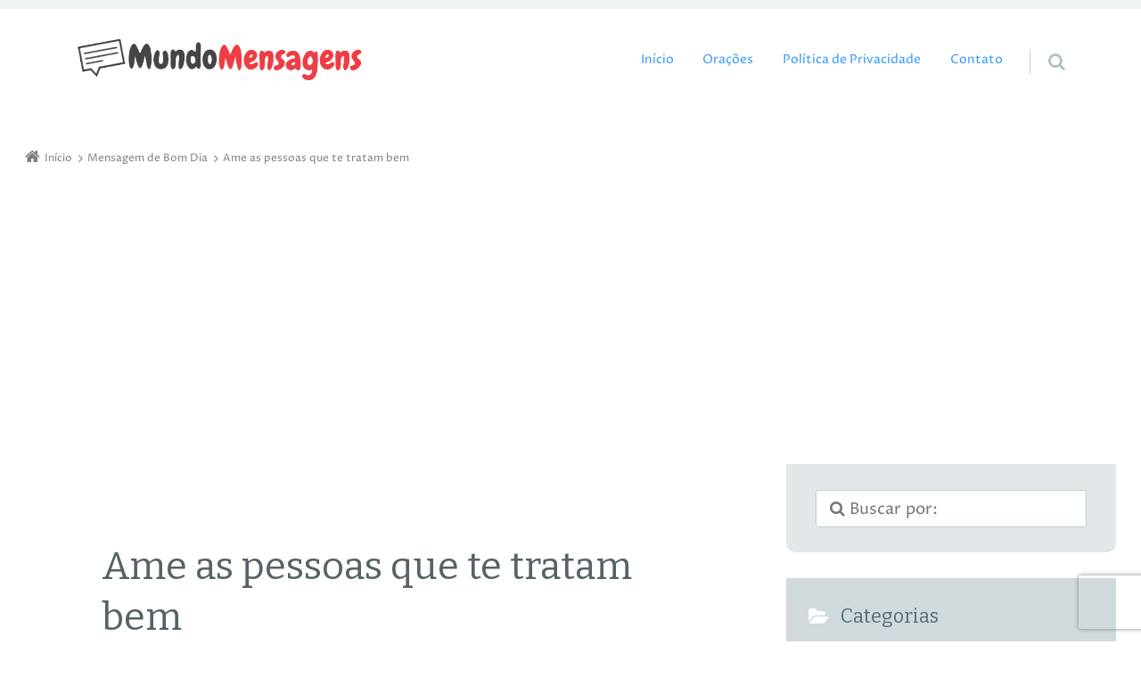

--- FILE ---
content_type: text/html; charset=UTF-8
request_url: https://www.mundomensagens.com.br/mensagem-bom-dia/ame-as-pessoas-que-te-tratam-bem/
body_size: 19166
content:
<!doctype html>

<html lang="pt-BR" class="no-js">

<head>
	<meta charset="UTF-8" />
<meta name='robots' content='index, follow, max-image-preview:large, max-snippet:-1, max-video-preview:-1' />
<meta name="viewport" content="width=device-width, initial-scale=1" />
<meta name="generator" content="Épico 1.10.56" />

	<!-- This site is optimized with the Yoast SEO plugin v26.8 - https://yoast.com/product/yoast-seo-wordpress/ -->
	<title>Ame as pessoas que te tratam bem - Mundo Mensagens</title>
	<link rel="canonical" href="https://www.mundomensagens.com.br/mensagem-bom-dia/ame-as-pessoas-que-te-tratam-bem/" />
	<meta property="og:locale" content="pt_BR" />
	<meta property="og:type" content="article" />
	<meta property="og:title" content="Ame as pessoas que te tratam bem - Mundo Mensagens" />
	<meta property="og:description" content="Bom dia, A vida é muito curta para levantar de manhã com sentimentos ruins. Ame as pessoas que te tratam bem. Ore pelas que não o fazem. Mensagem de Bom dia" />
	<meta property="og:url" content="https://www.mundomensagens.com.br/mensagem-bom-dia/ame-as-pessoas-que-te-tratam-bem/" />
	<meta property="og:site_name" content="Mundo Mensagens" />
	<meta property="article:published_time" content="2020-02-20T10:30:10+00:00" />
	<meta property="og:image" content="https://www.mundomensagens.com.br/wp-content/uploads/2020/02/Ame-as-pessoas-que-te-tratam-bem.jpg" />
	<meta property="og:image:width" content="1032" />
	<meta property="og:image:height" content="1040" />
	<meta property="og:image:type" content="image/jpeg" />
	<meta name="author" content="Theodora" />
	<meta name="twitter:card" content="summary_large_image" />
	<meta name="twitter:label1" content="Escrito por" />
	<meta name="twitter:data1" content="Theodora" />
	<script type="application/ld+json" class="yoast-schema-graph">{"@context":"https://schema.org","@graph":[{"@type":"Article","@id":"https://www.mundomensagens.com.br/mensagem-bom-dia/ame-as-pessoas-que-te-tratam-bem/#article","isPartOf":{"@id":"https://www.mundomensagens.com.br/mensagem-bom-dia/ame-as-pessoas-que-te-tratam-bem/"},"author":{"name":"Theodora","@id":"https://www.mundomensagens.com.br/#/schema/person/51ba0c3a5f4f50ac5f93fac32835b12e"},"headline":"Ame as pessoas que te tratam bem","datePublished":"2020-02-20T10:30:10+00:00","mainEntityOfPage":{"@id":"https://www.mundomensagens.com.br/mensagem-bom-dia/ame-as-pessoas-que-te-tratam-bem/"},"wordCount":38,"commentCount":0,"image":{"@id":"https://www.mundomensagens.com.br/mensagem-bom-dia/ame-as-pessoas-que-te-tratam-bem/#primaryimage"},"thumbnailUrl":"https://www.mundomensagens.com.br/wp-content/uploads/2020/02/Ame-as-pessoas-que-te-tratam-bem.jpg","keywords":["Frase de Bom Dia","Sentimentos"],"articleSection":["Mensagem de Bom Dia"],"inLanguage":"pt-BR","potentialAction":[{"@type":"CommentAction","name":"Comment","target":["https://www.mundomensagens.com.br/mensagem-bom-dia/ame-as-pessoas-que-te-tratam-bem/#respond"]}]},{"@type":"WebPage","@id":"https://www.mundomensagens.com.br/mensagem-bom-dia/ame-as-pessoas-que-te-tratam-bem/","url":"https://www.mundomensagens.com.br/mensagem-bom-dia/ame-as-pessoas-que-te-tratam-bem/","name":"Ame as pessoas que te tratam bem - Mundo Mensagens","isPartOf":{"@id":"https://www.mundomensagens.com.br/#website"},"primaryImageOfPage":{"@id":"https://www.mundomensagens.com.br/mensagem-bom-dia/ame-as-pessoas-que-te-tratam-bem/#primaryimage"},"image":{"@id":"https://www.mundomensagens.com.br/mensagem-bom-dia/ame-as-pessoas-que-te-tratam-bem/#primaryimage"},"thumbnailUrl":"https://www.mundomensagens.com.br/wp-content/uploads/2020/02/Ame-as-pessoas-que-te-tratam-bem.jpg","datePublished":"2020-02-20T10:30:10+00:00","author":{"@id":"https://www.mundomensagens.com.br/#/schema/person/51ba0c3a5f4f50ac5f93fac32835b12e"},"breadcrumb":{"@id":"https://www.mundomensagens.com.br/mensagem-bom-dia/ame-as-pessoas-que-te-tratam-bem/#breadcrumb"},"inLanguage":"pt-BR","potentialAction":[{"@type":"ReadAction","target":["https://www.mundomensagens.com.br/mensagem-bom-dia/ame-as-pessoas-que-te-tratam-bem/"]}]},{"@type":"ImageObject","inLanguage":"pt-BR","@id":"https://www.mundomensagens.com.br/mensagem-bom-dia/ame-as-pessoas-que-te-tratam-bem/#primaryimage","url":"https://www.mundomensagens.com.br/wp-content/uploads/2020/02/Ame-as-pessoas-que-te-tratam-bem.jpg","contentUrl":"https://www.mundomensagens.com.br/wp-content/uploads/2020/02/Ame-as-pessoas-que-te-tratam-bem.jpg","width":1032,"height":1040,"caption":"Ame as pessoas que te tratam bem"},{"@type":"BreadcrumbList","@id":"https://www.mundomensagens.com.br/mensagem-bom-dia/ame-as-pessoas-que-te-tratam-bem/#breadcrumb","itemListElement":[{"@type":"ListItem","position":1,"name":"Início","item":"https://www.mundomensagens.com.br/"},{"@type":"ListItem","position":2,"name":"Ame as pessoas que te tratam bem"}]},{"@type":"WebSite","@id":"https://www.mundomensagens.com.br/#website","url":"https://www.mundomensagens.com.br/","name":"Mundo Mensagens","description":"Mensagens incríveis para momentos especiais.","potentialAction":[{"@type":"SearchAction","target":{"@type":"EntryPoint","urlTemplate":"https://www.mundomensagens.com.br/?s={search_term_string}"},"query-input":{"@type":"PropertyValueSpecification","valueRequired":true,"valueName":"search_term_string"}}],"inLanguage":"pt-BR"},{"@type":"Person","@id":"https://www.mundomensagens.com.br/#/schema/person/51ba0c3a5f4f50ac5f93fac32835b12e","name":"Theodora","image":{"@type":"ImageObject","inLanguage":"pt-BR","@id":"https://www.mundomensagens.com.br/#/schema/person/image/","url":"https://secure.gravatar.com/avatar/84dc2245e54ddf06229300853193d6c20c488b480c2f2439851799f18989ba7e?s=96&d=mm&r=g","contentUrl":"https://secure.gravatar.com/avatar/84dc2245e54ddf06229300853193d6c20c488b480c2f2439851799f18989ba7e?s=96&d=mm&r=g","caption":"Theodora"}}]}</script>
	<!-- / Yoast SEO plugin. -->


<link rel='dns-prefetch' href='//maxcdn.bootstrapcdn.com' />
<link rel='dns-prefetch' href='//fonts.googleapis.com' />
<link rel='dns-prefetch' href='//themes.googleusercontent.com' />
<link rel="alternate" type="application/rss+xml" title="Feed para Mundo Mensagens &raquo;" href="https://www.mundomensagens.com.br/feed/" />
<link rel="alternate" type="application/rss+xml" title="Feed de comentários para Mundo Mensagens &raquo;" href="https://www.mundomensagens.com.br/comments/feed/" />
<link rel="alternate" type="application/rss+xml" title="Feed de comentários para Mundo Mensagens &raquo; Ame as pessoas que te tratam bem" href="https://www.mundomensagens.com.br/mensagem-bom-dia/ame-as-pessoas-que-te-tratam-bem/feed/" />
<link rel="pingback" href="https://www.mundomensagens.com.br/xmlrpc.php" />
<link rel="alternate" title="oEmbed (JSON)" type="application/json+oembed" href="https://www.mundomensagens.com.br/wp-json/oembed/1.0/embed?url=https%3A%2F%2Fwww.mundomensagens.com.br%2Fmensagem-bom-dia%2Fame-as-pessoas-que-te-tratam-bem%2F" />
<link rel="alternate" title="oEmbed (XML)" type="text/xml+oembed" href="https://www.mundomensagens.com.br/wp-json/oembed/1.0/embed?url=https%3A%2F%2Fwww.mundomensagens.com.br%2Fmensagem-bom-dia%2Fame-as-pessoas-que-te-tratam-bem%2F&#038;format=xml" />
		<style>
			.lazyload,
			.lazyloading {
				max-width: 100%;
			}
		</style>
		<style id='wp-img-auto-sizes-contain-inline-css' type='text/css'>
img:is([sizes=auto i],[sizes^="auto," i]){contain-intrinsic-size:3000px 1500px}
/*# sourceURL=wp-img-auto-sizes-contain-inline-css */
</style>
<link rel='stylesheet' id='epico_global_assets-epico_capture_styles-css' href='https://www.mundomensagens.com.br/wp-content/plugins/uf-epico/assets/css/capture-styles-min.css?ver=6.9' type='text/css' media='all' />
<link rel='stylesheet' id='gallery-css' href='https://www.mundomensagens.com.br/wp-content/themes/epico/core/css/gallery.min.css?ver=1.10.56' type='text/css' media='all' />
<link rel='stylesheet' id='font-awesome-css' href='https://maxcdn.bootstrapcdn.com/font-awesome/4.7.0/css/font-awesome.min.css?ver=4.7.0' type='text/css' media='all' />
<link rel='stylesheet' id='style-css' href='https://www.mundomensagens.com.br/wp-content/themes/epico/style.min.css?ver=1.10.56' type='text/css' media='all' />
<style id='style-inline-css' type='text/css'>
body[class*="epc-s"]{background-color:#ffffff!important}.breadcrumb-trail .trail-item:nth-child(n+4) span::before,.breadcrumb-trail .trail-end,.epico-related-posts > h3.epico-related-posts-title,#comments-template > #respond,.epico-related-posts .fa-plus-square-o::before,#comments-template > .comment-respond label[for="author"]::before,#comments-template > .comment-respond label[for="email"]::before,#comments-template > .comment-respond label[for="url"]::before,#comments-template > .comment-respond label[for="comment"]::before,ia-info-toggle::after{color:rgba(0,0,0,.5)}.epico-related-posts>h3.epico-related-posts-title{border-bottom: 1px solid rgba(0,0,0,.5)}.logged-in-as{border: 1px solid rgba(0,0,0,.5)}.breadcrumb-trail .trail-item a,[class*="epc-s"] .epico-related-posts a,[class*="epc-s"] #comments-template > #respond a,[class*="epc-s"] #comments-template > #respond a:hover,[class*="epc-s"] #comments-template > #respond .logged-in-as::before,[class*="epc-s"] #breadcrumbs a{color: rgba(0,0,0,.5)}.zen .breadcrumb-trail .trail-item:nth-child(n+4) span::before,.zen .breadcrumb-trail .trail-end,.zen .epico-related-posts > h3.epico-related-posts-title,.zen #comments-template > #respond,.zen .epico-related-posts .fa-plus-square-o::before,.zen #comments-template > .comment-respond label[for="author"]::before,.zen #comments-template > .comment-respond label[for="email"]::before,.zen #comments-template > .comment-respond label[for="url"]::before,.zen #comments-template > .comment-respond label[for="comment"]::before,.zen ia-info-toggle::after,.zen #comments-template label{color:#777}.zen .epico-related-posts>h3.epico-related-posts-title{border-bottom: 1px solid #e4e4e4}.zen .logged-in-as{border: 1px solid #A1A1A1}.zen .breadcrumb-trail .trail-item a,.zen[class*="epc-s"] .epico-related-posts a,.zen[class*="epc-s"] #comments-template > #respond a,.zen[class*="epc-s"] #comments-template > #respond a:hover,.zen[class*="epc-s"] #comments-template > #respond .logged-in-as::before{color:#777}
.page-template-tpl-helper-pb[class*="epc-"],.page-template-tpl-helper-pb-alt[class*="epc-"],.page-template-tpl-helper-min-pb[class*="epc-"],.page-template-landing[class*="epc-"]{background-color:#FFFFFF!important;}.page-template-landing[class*="epc-"] #page,.page-template-tpl-helper-min-pb[class*="epc-"] #page{border-top: none !important}
.epc-bt h1,.epc-bt h2,.epc-bt h3,.epc-bt h4,.epc-bt h5,.epc-bt h6,.epc-bt #site-title,.epc-bt .widget-title,.epc-bt .widgettitle,.epc-bt .capture-title,.epc-bt #sidebar-primary section[class*="epico_pages"] a,.epc-bt #sidebar-primary section[class*="epico_links"] a{font-family:Bitter,Georgia,serif;font-weight:400!important}.epc-bt h1{font-size:2.4rem}.epc-bt h2{font-size:1.8rem}.epc-bt h3{font-size:1.4rem}.epc-bt h4{font-size:1.2rem}.epc-bt h5{font-size:1rem}.epc-bt h6{font-size:.8rem}.epc-bt .widget h3{font-size:1.42383rem}.epc-bt .epico-related-posts>h3.epico-related-posts-title,.epc-bt #respond #reply-title{font-size:1.60203rem}
.epc-plt,.epc-plt label,.epc-plt textarea,.epc-plt input:not([type=submit]):not([type=radio]):not([type=checkbox]):not([type=file]),.epc-plt select[multiple=multiple],.epc-plt.epc-button,input[type="submit"],.epc-plt a.uf-button,button.uf-button,.epc-plt .not-found input.search-submit[type="submit"],.epc-plt #nav input.search-submit[type="submit"],.epc-plt #comments .comment-reply-link,.epc-plt #comments .comment-reply-login,.epc-plt .widget_epico_author-id a[class*="button"],.epc-plt.wordpress div.uberaviso a[class*="button"],.epc-plt.wordpress .mejs-controls a:focus>.mejs-offscreen,.epc-plt .format-quote p:first-child::before,.epc-plt .format-quote p:first-child::after,.epc-plt .epico-related-posts h4.related-post-title,.epc-plt .placeholder,.epc-plt .editor-tag,.comment-moderation,.epc-plt .wp-block-calendar table{font-family:Proza Libre,Georgia,serif}.epc-plt li.fa,.epc-plt li.fa::before,.epc-plt .fa,.epc-plt textarea.fa,.epc-plt input:not([type=submit]):not([type=radio]):not([type=checkbox]):not([type=file]).fa,.epc-plt .not-found input.search-submit[type="submit"],.epc-plt #search-wrap input.fa[type="search"],.epc-plt #nav input.search-submit[type="submit"],.epc-plt #respond #submit,.epc-plt .capture-wrap form input[class*="uf-"]{font-family:FontAwesome,Proza Libre,Georgia,serif!important}.epc-plt main{font-size:.9rem}.epc-plt #menu-primary li a,.epc-plt .author-profile,.epc-plt .nav-posts span,.epc-plt #sidebar-promo-inner .widget,.epc-plt #branding,.epc-plt #sidebar-footer .widget{font-size:.78889rem}.epc-plt .entry-byline>*,.epc-plt .entry-footer>*{font-size:.69012rem}.epc-plt #sidebar-primary section[class*="epico_pages"] li>a:first-child,.epc-plt #sidebar-primary section[class*="epico_links"] li>a:first-child{font-size:1.06563rem}.epc-plt .widget h3,.epc-plt .widget_social-id h3{font-size:1.30181rem}.epc-plt textarea,.epc-plt input:not([type=submit]):not([type=radio]):not([type=checkbox]):not([type=file]){font-size:.9rem}.epc-plt .nav-posts{font-size:1.025rem}.epc-plt #sidebar-top .widget,.epc-plt #breadcrumbs nav,.epc-plt .credit{font-size:.69012rem}.epc-plt .uberaviso{font-size:16px}@media only screen and (min-width:480px){.epc-plt .epico-related-posts h4.related-post-title{font-size:.9rem}}@media only screen and (min-width:680px){.epc-plt #sidebar-primary .widget,.epc-plt #after-primary,.epc-plt #sidebar-promo-home .widget,.epc-plt #sidebar-subsidiary .widget,.epc-plt #sidebar-before-content .widget,.epc-plt #after-primary .widget{font-size:.78889rem}.epc-plt #search-toggle::after{top:-1px}}@media only screen and (min-width:1020px){.epc-plt.gecko #search-toggle::before,.epc-plt.ie #search-toggle::before{top:30px}.epc-plt .capture-wrap.fw .capture .capture-intro{font-size:19px}}@media only screen and (min-width:1410px){.epc-plt.gecko #search-toggle::before,.epc-plt.ie #search-toggle::before{top:31px}.epc-plt .capture-wrap.fw .capture .capture-notice{font-size:13px}.epc-plt .capture-wrap.fw.ip .capture .uf-fields .capture-notice{font-size:24px}.epc-plt #search-toggle::after{top:-2px}}@media only screen and (max-width:680px){.epc-plt #menu-primary li a{font-size:1.125rem}.epc-plt #menu-primary li ul a{font-size:0.88889rem}.epc-plt #search-toggle::after{right:22px}}@media only screen and (max-width:480px){.epc-plt #search-toggle::after{right:23px}}
/*# sourceURL=style-inline-css */
</style>
<link rel='stylesheet' id='epico-style-2-css' href='https://www.mundomensagens.com.br/wp-content/themes/epico/css/color-styles/min/style2.min.css?ver=1.10.56' type='text/css' media='all' />
<link rel='stylesheet' id='epico-fonts-css' href='https://fonts.googleapis.com/css?family=Bitter:400,400i|Proza+Libre:400,700,400i,700i&#038;display=swap' type='text/css' media='all' />
<style id='wp-block-library-inline-css' type='text/css'>
:root{--wp-block-synced-color:#7a00df;--wp-block-synced-color--rgb:122,0,223;--wp-bound-block-color:var(--wp-block-synced-color);--wp-editor-canvas-background:#ddd;--wp-admin-theme-color:#007cba;--wp-admin-theme-color--rgb:0,124,186;--wp-admin-theme-color-darker-10:#006ba1;--wp-admin-theme-color-darker-10--rgb:0,107,160.5;--wp-admin-theme-color-darker-20:#005a87;--wp-admin-theme-color-darker-20--rgb:0,90,135;--wp-admin-border-width-focus:2px}@media (min-resolution:192dpi){:root{--wp-admin-border-width-focus:1.5px}}.wp-element-button{cursor:pointer}:root .has-very-light-gray-background-color{background-color:#eee}:root .has-very-dark-gray-background-color{background-color:#313131}:root .has-very-light-gray-color{color:#eee}:root .has-very-dark-gray-color{color:#313131}:root .has-vivid-green-cyan-to-vivid-cyan-blue-gradient-background{background:linear-gradient(135deg,#00d084,#0693e3)}:root .has-purple-crush-gradient-background{background:linear-gradient(135deg,#34e2e4,#4721fb 50%,#ab1dfe)}:root .has-hazy-dawn-gradient-background{background:linear-gradient(135deg,#faaca8,#dad0ec)}:root .has-subdued-olive-gradient-background{background:linear-gradient(135deg,#fafae1,#67a671)}:root .has-atomic-cream-gradient-background{background:linear-gradient(135deg,#fdd79a,#004a59)}:root .has-nightshade-gradient-background{background:linear-gradient(135deg,#330968,#31cdcf)}:root .has-midnight-gradient-background{background:linear-gradient(135deg,#020381,#2874fc)}:root{--wp--preset--font-size--normal:16px;--wp--preset--font-size--huge:42px}.has-regular-font-size{font-size:1em}.has-larger-font-size{font-size:2.625em}.has-normal-font-size{font-size:var(--wp--preset--font-size--normal)}.has-huge-font-size{font-size:var(--wp--preset--font-size--huge)}.has-text-align-center{text-align:center}.has-text-align-left{text-align:left}.has-text-align-right{text-align:right}.has-fit-text{white-space:nowrap!important}#end-resizable-editor-section{display:none}.aligncenter{clear:both}.items-justified-left{justify-content:flex-start}.items-justified-center{justify-content:center}.items-justified-right{justify-content:flex-end}.items-justified-space-between{justify-content:space-between}.screen-reader-text{border:0;clip-path:inset(50%);height:1px;margin:-1px;overflow:hidden;padding:0;position:absolute;width:1px;word-wrap:normal!important}.screen-reader-text:focus{background-color:#ddd;clip-path:none;color:#444;display:block;font-size:1em;height:auto;left:5px;line-height:normal;padding:15px 23px 14px;text-decoration:none;top:5px;width:auto;z-index:100000}html :where(.has-border-color){border-style:solid}html :where([style*=border-top-color]){border-top-style:solid}html :where([style*=border-right-color]){border-right-style:solid}html :where([style*=border-bottom-color]){border-bottom-style:solid}html :where([style*=border-left-color]){border-left-style:solid}html :where([style*=border-width]){border-style:solid}html :where([style*=border-top-width]){border-top-style:solid}html :where([style*=border-right-width]){border-right-style:solid}html :where([style*=border-bottom-width]){border-bottom-style:solid}html :where([style*=border-left-width]){border-left-style:solid}html :where(img[class*=wp-image-]){height:auto;max-width:100%}:where(figure){margin:0 0 1em}html :where(.is-position-sticky){--wp-admin--admin-bar--position-offset:var(--wp-admin--admin-bar--height,0px)}@media screen and (max-width:600px){html :where(.is-position-sticky){--wp-admin--admin-bar--position-offset:0px}}

/*# sourceURL=wp-block-library-inline-css */
</style><style id='global-styles-inline-css' type='text/css'>
:root{--wp--preset--aspect-ratio--square: 1;--wp--preset--aspect-ratio--4-3: 4/3;--wp--preset--aspect-ratio--3-4: 3/4;--wp--preset--aspect-ratio--3-2: 3/2;--wp--preset--aspect-ratio--2-3: 2/3;--wp--preset--aspect-ratio--16-9: 16/9;--wp--preset--aspect-ratio--9-16: 9/16;--wp--preset--color--black: #000000;--wp--preset--color--cyan-bluish-gray: #abb8c3;--wp--preset--color--white: #ffffff;--wp--preset--color--pale-pink: #f78da7;--wp--preset--color--vivid-red: #cf2e2e;--wp--preset--color--luminous-vivid-orange: #ff6900;--wp--preset--color--luminous-vivid-amber: #fcb900;--wp--preset--color--light-green-cyan: #7bdcb5;--wp--preset--color--vivid-green-cyan: #00d084;--wp--preset--color--pale-cyan-blue: #8ed1fc;--wp--preset--color--vivid-cyan-blue: #0693e3;--wp--preset--color--vivid-purple: #9b51e0;--wp--preset--color--full-white: #fff;--wp--preset--color--ice-grey: #fcfcfc;--wp--preset--color--rainy-grey: #ebeeef;--wp--preset--color--light-beige: #f9f5ee;--wp--preset--color--ocean-blue: #00c1c0;--wp--preset--color--lava-red: #ff7443;--wp--preset--color--midnight-grey: #3f4f55;--wp--preset--color--night-grey: #5f7781;--wp--preset--color--sky-blue: #009cff;--wp--preset--color--dawn-orange: #ffad00;--wp--preset--color--floral-violet: #6e83f7;--wp--preset--color--emerald-green: #00c29a;--wp--preset--gradient--vivid-cyan-blue-to-vivid-purple: linear-gradient(135deg,rgb(6,147,227) 0%,rgb(155,81,224) 100%);--wp--preset--gradient--light-green-cyan-to-vivid-green-cyan: linear-gradient(135deg,rgb(122,220,180) 0%,rgb(0,208,130) 100%);--wp--preset--gradient--luminous-vivid-amber-to-luminous-vivid-orange: linear-gradient(135deg,rgb(252,185,0) 0%,rgb(255,105,0) 100%);--wp--preset--gradient--luminous-vivid-orange-to-vivid-red: linear-gradient(135deg,rgb(255,105,0) 0%,rgb(207,46,46) 100%);--wp--preset--gradient--very-light-gray-to-cyan-bluish-gray: linear-gradient(135deg,rgb(238,238,238) 0%,rgb(169,184,195) 100%);--wp--preset--gradient--cool-to-warm-spectrum: linear-gradient(135deg,rgb(74,234,220) 0%,rgb(151,120,209) 20%,rgb(207,42,186) 40%,rgb(238,44,130) 60%,rgb(251,105,98) 80%,rgb(254,248,76) 100%);--wp--preset--gradient--blush-light-purple: linear-gradient(135deg,rgb(255,206,236) 0%,rgb(152,150,240) 100%);--wp--preset--gradient--blush-bordeaux: linear-gradient(135deg,rgb(254,205,165) 0%,rgb(254,45,45) 50%,rgb(107,0,62) 100%);--wp--preset--gradient--luminous-dusk: linear-gradient(135deg,rgb(255,203,112) 0%,rgb(199,81,192) 50%,rgb(65,88,208) 100%);--wp--preset--gradient--pale-ocean: linear-gradient(135deg,rgb(255,245,203) 0%,rgb(182,227,212) 50%,rgb(51,167,181) 100%);--wp--preset--gradient--electric-grass: linear-gradient(135deg,rgb(202,248,128) 0%,rgb(113,206,126) 100%);--wp--preset--gradient--midnight: linear-gradient(135deg,rgb(2,3,129) 0%,rgb(40,116,252) 100%);--wp--preset--font-size--small: 14px;--wp--preset--font-size--medium: 20px;--wp--preset--font-size--large: 20px;--wp--preset--font-size--x-large: 42px;--wp--preset--font-size--regular: 16px;--wp--preset--font-size--larger: 24px;--wp--preset--spacing--20: 0.44rem;--wp--preset--spacing--30: 0.67rem;--wp--preset--spacing--40: 1rem;--wp--preset--spacing--50: 1.5rem;--wp--preset--spacing--60: 2.25rem;--wp--preset--spacing--70: 3.38rem;--wp--preset--spacing--80: 5.06rem;--wp--preset--shadow--natural: 6px 6px 9px rgba(0, 0, 0, 0.2);--wp--preset--shadow--deep: 12px 12px 50px rgba(0, 0, 0, 0.4);--wp--preset--shadow--sharp: 6px 6px 0px rgba(0, 0, 0, 0.2);--wp--preset--shadow--outlined: 6px 6px 0px -3px rgb(255, 255, 255), 6px 6px rgb(0, 0, 0);--wp--preset--shadow--crisp: 6px 6px 0px rgb(0, 0, 0);}:where(.is-layout-flex){gap: 0.5em;}:where(.is-layout-grid){gap: 0.5em;}body .is-layout-flex{display: flex;}.is-layout-flex{flex-wrap: wrap;align-items: center;}.is-layout-flex > :is(*, div){margin: 0;}body .is-layout-grid{display: grid;}.is-layout-grid > :is(*, div){margin: 0;}:where(.wp-block-columns.is-layout-flex){gap: 2em;}:where(.wp-block-columns.is-layout-grid){gap: 2em;}:where(.wp-block-post-template.is-layout-flex){gap: 1.25em;}:where(.wp-block-post-template.is-layout-grid){gap: 1.25em;}.has-black-color{color: var(--wp--preset--color--black) !important;}.has-cyan-bluish-gray-color{color: var(--wp--preset--color--cyan-bluish-gray) !important;}.has-white-color{color: var(--wp--preset--color--white) !important;}.has-pale-pink-color{color: var(--wp--preset--color--pale-pink) !important;}.has-vivid-red-color{color: var(--wp--preset--color--vivid-red) !important;}.has-luminous-vivid-orange-color{color: var(--wp--preset--color--luminous-vivid-orange) !important;}.has-luminous-vivid-amber-color{color: var(--wp--preset--color--luminous-vivid-amber) !important;}.has-light-green-cyan-color{color: var(--wp--preset--color--light-green-cyan) !important;}.has-vivid-green-cyan-color{color: var(--wp--preset--color--vivid-green-cyan) !important;}.has-pale-cyan-blue-color{color: var(--wp--preset--color--pale-cyan-blue) !important;}.has-vivid-cyan-blue-color{color: var(--wp--preset--color--vivid-cyan-blue) !important;}.has-vivid-purple-color{color: var(--wp--preset--color--vivid-purple) !important;}.has-black-background-color{background-color: var(--wp--preset--color--black) !important;}.has-cyan-bluish-gray-background-color{background-color: var(--wp--preset--color--cyan-bluish-gray) !important;}.has-white-background-color{background-color: var(--wp--preset--color--white) !important;}.has-pale-pink-background-color{background-color: var(--wp--preset--color--pale-pink) !important;}.has-vivid-red-background-color{background-color: var(--wp--preset--color--vivid-red) !important;}.has-luminous-vivid-orange-background-color{background-color: var(--wp--preset--color--luminous-vivid-orange) !important;}.has-luminous-vivid-amber-background-color{background-color: var(--wp--preset--color--luminous-vivid-amber) !important;}.has-light-green-cyan-background-color{background-color: var(--wp--preset--color--light-green-cyan) !important;}.has-vivid-green-cyan-background-color{background-color: var(--wp--preset--color--vivid-green-cyan) !important;}.has-pale-cyan-blue-background-color{background-color: var(--wp--preset--color--pale-cyan-blue) !important;}.has-vivid-cyan-blue-background-color{background-color: var(--wp--preset--color--vivid-cyan-blue) !important;}.has-vivid-purple-background-color{background-color: var(--wp--preset--color--vivid-purple) !important;}.has-black-border-color{border-color: var(--wp--preset--color--black) !important;}.has-cyan-bluish-gray-border-color{border-color: var(--wp--preset--color--cyan-bluish-gray) !important;}.has-white-border-color{border-color: var(--wp--preset--color--white) !important;}.has-pale-pink-border-color{border-color: var(--wp--preset--color--pale-pink) !important;}.has-vivid-red-border-color{border-color: var(--wp--preset--color--vivid-red) !important;}.has-luminous-vivid-orange-border-color{border-color: var(--wp--preset--color--luminous-vivid-orange) !important;}.has-luminous-vivid-amber-border-color{border-color: var(--wp--preset--color--luminous-vivid-amber) !important;}.has-light-green-cyan-border-color{border-color: var(--wp--preset--color--light-green-cyan) !important;}.has-vivid-green-cyan-border-color{border-color: var(--wp--preset--color--vivid-green-cyan) !important;}.has-pale-cyan-blue-border-color{border-color: var(--wp--preset--color--pale-cyan-blue) !important;}.has-vivid-cyan-blue-border-color{border-color: var(--wp--preset--color--vivid-cyan-blue) !important;}.has-vivid-purple-border-color{border-color: var(--wp--preset--color--vivid-purple) !important;}.has-vivid-cyan-blue-to-vivid-purple-gradient-background{background: var(--wp--preset--gradient--vivid-cyan-blue-to-vivid-purple) !important;}.has-light-green-cyan-to-vivid-green-cyan-gradient-background{background: var(--wp--preset--gradient--light-green-cyan-to-vivid-green-cyan) !important;}.has-luminous-vivid-amber-to-luminous-vivid-orange-gradient-background{background: var(--wp--preset--gradient--luminous-vivid-amber-to-luminous-vivid-orange) !important;}.has-luminous-vivid-orange-to-vivid-red-gradient-background{background: var(--wp--preset--gradient--luminous-vivid-orange-to-vivid-red) !important;}.has-very-light-gray-to-cyan-bluish-gray-gradient-background{background: var(--wp--preset--gradient--very-light-gray-to-cyan-bluish-gray) !important;}.has-cool-to-warm-spectrum-gradient-background{background: var(--wp--preset--gradient--cool-to-warm-spectrum) !important;}.has-blush-light-purple-gradient-background{background: var(--wp--preset--gradient--blush-light-purple) !important;}.has-blush-bordeaux-gradient-background{background: var(--wp--preset--gradient--blush-bordeaux) !important;}.has-luminous-dusk-gradient-background{background: var(--wp--preset--gradient--luminous-dusk) !important;}.has-pale-ocean-gradient-background{background: var(--wp--preset--gradient--pale-ocean) !important;}.has-electric-grass-gradient-background{background: var(--wp--preset--gradient--electric-grass) !important;}.has-midnight-gradient-background{background: var(--wp--preset--gradient--midnight) !important;}.has-small-font-size{font-size: var(--wp--preset--font-size--small) !important;}.has-medium-font-size{font-size: var(--wp--preset--font-size--medium) !important;}.has-large-font-size{font-size: var(--wp--preset--font-size--large) !important;}.has-x-large-font-size{font-size: var(--wp--preset--font-size--x-large) !important;}
/*# sourceURL=global-styles-inline-css */
</style>

<style id='classic-theme-styles-inline-css' type='text/css'>
/*! This file is auto-generated */
.wp-block-button__link{color:#fff;background-color:#32373c;border-radius:9999px;box-shadow:none;text-decoration:none;padding:calc(.667em + 2px) calc(1.333em + 2px);font-size:1.125em}.wp-block-file__button{background:#32373c;color:#fff;text-decoration:none}
/*# sourceURL=/wp-includes/css/classic-themes.min.css */
</style>
<link rel='stylesheet' id='contact-form-7-css' href='https://www.mundomensagens.com.br/wp-content/plugins/contact-form-7/includes/css/styles.css?ver=6.1.4' type='text/css' media='all' />
<link rel='stylesheet' id='cookie-law-info-css' href='https://www.mundomensagens.com.br/wp-content/plugins/cookie-law-info/legacy/public/css/cookie-law-info-public.css?ver=3.3.9.1' type='text/css' media='all' />
<link rel='stylesheet' id='cookie-law-info-gdpr-css' href='https://www.mundomensagens.com.br/wp-content/plugins/cookie-law-info/legacy/public/css/cookie-law-info-gdpr.css?ver=3.3.9.1' type='text/css' media='all' />
<script type="04f228938a02625d94600ae3-text/javascript" src="https://www.mundomensagens.com.br/wp-includes/js/jquery/jquery.min.js?ver=3.7.1" id="jquery-core-js"></script>
<script type="04f228938a02625d94600ae3-text/javascript" src="https://www.mundomensagens.com.br/wp-includes/js/jquery/jquery-migrate.min.js?ver=3.4.1" id="jquery-migrate-js"></script>
<script type="04f228938a02625d94600ae3-text/javascript" id="cookie-law-info-js-extra">
/* <![CDATA[ */
var Cli_Data = {"nn_cookie_ids":[],"cookielist":[],"non_necessary_cookies":[],"ccpaEnabled":"","ccpaRegionBased":"","ccpaBarEnabled":"","strictlyEnabled":["necessary","obligatoire"],"ccpaType":"gdpr","js_blocking":"","custom_integration":"","triggerDomRefresh":"","secure_cookies":""};
var cli_cookiebar_settings = {"animate_speed_hide":"500","animate_speed_show":"500","background":"#FFF","border":"#b1a6a6c2","border_on":"","button_1_button_colour":"#000","button_1_button_hover":"#000000","button_1_link_colour":"#fff","button_1_as_button":"1","button_1_new_win":"","button_2_button_colour":"#333","button_2_button_hover":"#292929","button_2_link_colour":"#444","button_2_as_button":"","button_2_hidebar":"","button_3_button_colour":"#000","button_3_button_hover":"#000000","button_3_link_colour":"#fff","button_3_as_button":"1","button_3_new_win":"","button_4_button_colour":"#000","button_4_button_hover":"#000000","button_4_link_colour":"#fff","button_4_as_button":"1","button_7_button_colour":"#61a229","button_7_button_hover":"#4e8221","button_7_link_colour":"#fff","button_7_as_button":"1","button_7_new_win":"","font_family":"inherit","header_fix":"","notify_animate_hide":"1","notify_animate_show":"1","notify_div_id":"#cookie-law-info-bar","notify_position_horizontal":"right","notify_position_vertical":"bottom","scroll_close":"","scroll_close_reload":"","accept_close_reload":"","reject_close_reload":"","showagain_tab":"","showagain_background":"#fff","showagain_border":"#000","showagain_div_id":"#cookie-law-info-again","showagain_x_position":"100px","text":"#000","show_once_yn":"","show_once":"10000","logging_on":"","as_popup":"","popup_overlay":"1","bar_heading_text":"","cookie_bar_as":"banner","popup_showagain_position":"bottom-right","widget_position":"left"};
var log_object = {"ajax_url":"https://www.mundomensagens.com.br/wp-admin/admin-ajax.php"};
//# sourceURL=cookie-law-info-js-extra
/* ]]> */
</script>
<script type="04f228938a02625d94600ae3-text/javascript" src="https://www.mundomensagens.com.br/wp-content/plugins/cookie-law-info/legacy/public/js/cookie-law-info-public.js?ver=3.3.9.1" id="cookie-law-info-js"></script>
<link rel="https://api.w.org/" href="https://www.mundomensagens.com.br/wp-json/" /><link rel="alternate" title="JSON" type="application/json" href="https://www.mundomensagens.com.br/wp-json/wp/v2/posts/2341" /><link rel="EditURI" type="application/rsd+xml" title="RSD" href="https://www.mundomensagens.com.br/xmlrpc.php?rsd" />
<meta name="generator" content="WordPress 6.9" />
<link rel='shortlink' href='https://www.mundomensagens.com.br/?p=2341' />
		<script type="04f228938a02625d94600ae3-text/javascript">
			document.documentElement.className = document.documentElement.className.replace('no-js', 'js');
		</script>
				<style>
			.no-js img.lazyload {
				display: none;
			}

			figure.wp-block-image img.lazyloading {
				min-width: 150px;
			}

			.lazyload,
			.lazyloading {
				--smush-placeholder-width: 100px;
				--smush-placeholder-aspect-ratio: 1/1;
				width: var(--smush-image-width, var(--smush-placeholder-width)) !important;
				aspect-ratio: var(--smush-image-aspect-ratio, var(--smush-placeholder-aspect-ratio)) !important;
			}

						.lazyload, .lazyloading {
				opacity: 0;
			}

			.lazyloaded {
				opacity: 1;
				transition: opacity 400ms;
				transition-delay: 0ms;
			}

					</style>
		<style type="text/css" id="custom-background-css">
body.custom-background { background-image: url("https://www.mundomensagens.com.br/wp-content/uploads/2019/12/fundo-mm.png"); background-position: left top; background-size: auto; background-repeat: repeat; background-attachment: scroll; }
</style>
	<link rel="icon" href="https://www.mundomensagens.com.br/wp-content/uploads/2018/11/cropped-Favinco-32x32.png" sizes="32x32" />
<link rel="icon" href="https://www.mundomensagens.com.br/wp-content/uploads/2018/11/cropped-Favinco-192x192.png" sizes="192x192" />
<link rel="apple-touch-icon" href="https://www.mundomensagens.com.br/wp-content/uploads/2018/11/cropped-Favinco-180x180.png" />
<meta name="msapplication-TileImage" content="https://www.mundomensagens.com.br/wp-content/uploads/2018/11/cropped-Favinco-270x270.png" />
<style id="kirki-inline-styles"></style><meta name="p:domain_verify" content="cb1470c126744af87ca3c0830c296171"/>
			<script async src="//pagead2.googlesyndication.com/pagead/js/adsbygoogle.js" type="04f228938a02625d94600ae3-text/javascript"></script>
<script type="04f228938a02625d94600ae3-text/javascript">
     (adsbygoogle = window.adsbygoogle || []).push({
          google_ad_client: "ca-pub-7856768713308661",
          enable_page_level_ads: true
     });
</script>
	<meta name="monetag" content="47bb74d9ea7d2b72a9d1e5d0a4937697">
	<!-- Google tag (gtag.js) -->
<script async src="https://www.googletagmanager.com/gtag/js?id=AW-499303108" type="04f228938a02625d94600ae3-text/javascript"></script>
<script type="04f228938a02625d94600ae3-text/javascript">
  window.dataLayer = window.dataLayer || [];
  function gtag(){dataLayer.push(arguments);}
  gtag('js', new Date());

  gtag('config', 'AW-499303108');
</script>
	<!-- Event snippet for Website traffic conversion page -->
<script type="04f228938a02625d94600ae3-text/javascript">
  gtag('event', 'conversion', {'send_to': 'AW-499303108/Bbb9COv3quwBEMSFi-4B'});
</script>

</head>

<body data-rsssl=1 class="wordpress ltr pt pt-br parent-theme logged-out custom-background singular singular-post singular-post-2341 post-template-default post-format-standard epc-sdbr-r epico-sidebar epc-s2 epc-nsc epc-bt epc-plt epc-loop-c epc-meta-none epc-col-prim desktop">

	
	<div id="page">

	
		
	
		<header id="header" class="site-header" role="banner" itemscope="itemscope" itemtype="https://schema.org/WPHeader">

			<div class="wrap">

				<div id="branding">

				
				
					<p id="site-title" itemscope itemtype="https://schema.org/Organization">

						<a itemprop="url" href="https://www.mundomensagens.com.br" rel="home" title="Homepage">

							<meta itemprop="name" content="Mundo Mensagens">

							<img style="--smush-placeholder-width: 534px; --smush-placeholder-aspect-ratio: 534/91;width: 320px" id="logo" itemprop="image logo" data-src="https://www.mundomensagens.com.br/wp-content/uploads/2018/11/Logo-Mundo-Mensagens3.png" alt="Mundo Mensagens" src="[data-uri]" class="lazyload" />

						</a>

					</p>

				
				</div><!-- #branding -->

				<div class="nav" id="nav">

					<!-- Menu de navegacao primario -->

	<nav class="menu menu-primary" role="navigation" id="menu-primary" aria-label="Navegação primária Menu" itemscope="itemscope" itemtype="https://schema.org/SiteNavigationElement">

		<a id="nav-toggle" href="#" title="Alternar navegação"><span class="screen-reader-text">Alternar navegação</span><span class="nav-text">Menu</span></a>

		<div class="assistive-text skip-link">
			<a href="#content">Pular para o conteúdo</a>
		</div>

		<ul id="menu-primary-items" class="menu-items"><li id="menu-item-24" class="menu-item menu-item-type-custom menu-item-object-custom menu-item-home menu-item-24"><a href="https://www.mundomensagens.com.br">Início</a></li>
<li id="menu-item-1008" class="menu-item menu-item-type-taxonomy menu-item-object-category menu-item-1008"><a href="https://www.mundomensagens.com.br/oracoes/">Orações</a></li>
<li id="menu-item-25" class="menu-item menu-item-type-post_type menu-item-object-page menu-item-25"><a href="https://www.mundomensagens.com.br/politica-de-privacidade/">Política de Privacidade</a></li>
<li id="menu-item-30" class="menu-item menu-item-type-post_type menu-item-object-page menu-item-30"><a href="https://www.mundomensagens.com.br/contato/">Contato</a></li>
</ul>
	</nav><!-- #menu-primary -->

				<div id="search-wrap">

					<a id="search-toggle" href="#" title="Busca"><span class="search-text">Busca</span></a>

					<form role="search" method="get" class="search-form" action="https://www.mundomensagens.com.br/">

	<input type="search" placeholder="&#xf002; Buscar por:" name="s" class="search-field fa" value="" />

	<input class="search-submit fa fa-search" type="submit" value="Ok &#xf0a9;" />

</form>
				</div>

				</div>

			</div><!-- .wrap -->

		</header><!-- #header -->

			
				
			
	
		
 <div id="breadcrumbs">

	<div class="wrap">

		<nav role="navigation" aria-label="Índice de navegação" class="breadcrumb-trail breadcrumbs" itemprop="breadcrumb"><ul class="trail-items" itemscope itemtype="https://schema.org/BreadcrumbList"><meta name="numberOfItems" content="3" /><meta name="itemListOrder" content="Ascending" /><li itemprop="itemListElement" itemscope itemtype="https://schema.org/ListItem" class="trail-item trail-begin"><a itemtype="https://schema.org/Thing" itemprop="item"  href="https://www.mundomensagens.com.br/" rel="home"><span itemprop="name">Início</span></a><meta itemprop="position" content="1" /></li><li itemprop="itemListElement" itemscope itemtype="https://schema.org/ListItem" class="trail-item"><a itemtype="https://schema.org/Thing" itemprop="item"  href="https://www.mundomensagens.com.br/mensagem-bom-dia/"><span itemprop="name">Mensagem de Bom Dia</span></a><meta itemprop="position" content="2" /></li><li itemprop="itemListElement" itemscope itemtype="https://schema.org/ListItem" class="trail-item trail-end"><a itemtype="https://schema.org/Thing" itemprop="item" href="https://www.mundomensagens.com.br/mensagem-bom-dia/ame-as-pessoas-que-te-tratam-bem"><span itemprop="name">Ame as pessoas que te tratam bem</span></a><meta itemprop="position" content="3" /></li></ul></nav>
	</div>

 </div>

 
	
	<div id="main-container">

		<div class="wrap">

		
		
			<main id="content" class="content content-left" role="main" itemscope itemtype="https://schema.org/Blog">

				
				
				
					
						
						
<article id="post-2341" class="entry author-thiago post-2341 post type-post status-publish format-standard has-post-thumbnail category-mensagem-bom-dia tag-frase-de-bom-dia tag-sentimentos format-default" itemscope="itemscope" itemtype="https://schema.org/BlogPosting" itemprop="blogPost">

	
<meta itemprop="mainEntityOfPage" content="https://www.mundomensagens.com.br/mensagem-bom-dia/ame-as-pessoas-que-te-tratam-bem/"/>

<meta itemprop="inLanguage" content="pt-BR"/>

<span itemprop="publisher" itemscope itemtype="https://schema.org/Organization">

	<meta itemprop="name" content="Mundo Mensagens">

	
		<span itemprop="logo" itemscope itemtype="https://schema.org/ImageObject">

			<meta itemprop="url" content="https://www.mundomensagens.com.br/wp-content/uploads/2018/11/Logo-Mundo-Mensagens3.png">

			<meta itemprop="width" content="150px">

			<meta itemprop="height" content="91px">

		</span>

	
</span>


<span itemprop="author" itemscope="itemscope" itemtype="https://schema.org/Person">

	<meta itemprop="name" content="Theodora">

	<meta itemprop="url" content="https://www.mundomensagens.com.br/author/thiago/">

</span>





	<span itemprop="image" itemscope itemtype="https://schema.org/ImageObject">

		<meta itemprop="url" content="https://www.mundomensagens.com.br/wp-content/uploads/2020/02/Ame-as-pessoas-que-te-tratam-bem.jpg">

		<meta itemprop="width" content="">

		<meta itemprop="height" content="">

	</span>




	
		<meta itemprop="articleSection" content="">

	

	
		<header class="entry-header">

			<h1 class="entry-title" itemprop="headline">Ame as pessoas que te tratam bem</h1>

			<div class="entry-byline">

				<span class="entry-author multi-author"><span><a href="https://www.mundomensagens.com.br/author/thiago/" title="Posts de Theodora" rel="author" class="url fn n" itemprop="url"><span itemprop="name">Theodora</span></a></span></span>

				


				
					<a href="https://www.mundomensagens.com.br/mensagem-bom-dia/ame-as-pessoas-que-te-tratam-bem/#respond" class="comments-link" itemprop="discussionURL">Comente!</a>
				
				<span class="entry-terms category" itemprop="articleSection"><a href="https://www.mundomensagens.com.br/mensagem-bom-dia/" rel="tag">Mensagem de Bom Dia</a></span>
				
			</div><!-- .entry-byline -->

			
			
				
<div  class="social-bar">

	<ul class="social-likes social-likes_notext social-likes-colorful">

		
			<li class="social-likes__widget social-likes__widget_facebook" title="Compartilhe no Facebook">

				<a data-network="facebook" href="https://www.facebook.com/sharer/sharer.php?u=https%3A%2F%2Fwww.mundomensagens.com.br%2Fmensagem-bom-dia%2Fame-as-pessoas-que-te-tratam-bem%2F" class="social-likes__button social-likes__button_facebook">

					<span class="social-likes__icon social-likes__icon_facebook"></span>

				</a>

			</li>

		
		
		
		
			<li class="social-likes__widget social-likes__widget_pinterest" data-media="https://www.mundomensagens.com.br/wp-content/uploads/2020/02/Ame-as-pessoas-que-te-tratam-bem.jpg" title="Compartilhe no Pinterest">

				<a data-network="pinterest" href="https://pinterest.com/pin/create/button/?url=https%3A%2F%2Fwww.mundomensagens.com.br%2Fmensagem-bom-dia%2Fame-as-pessoas-que-te-tratam-bem%2F&media=https://www.mundomensagens.com.br/wp-content/uploads/2020/02/Ame-as-pessoas-que-te-tratam-bem.jpg&description=Ame+as+pessoas+que+te+tratam+bem" class="social-likes__button social-likes__button_pinterest">

					<span class="social-likes__icon social-likes__icon_pinterest"></span>

				</a>

			</li>

		
		
		
			<li class="social-likes__widget social-likes__widget_whatsapp" title="Compartilhe no WhatsApp">

				
					<a class="social-likes__button social-likes__button_whatsapp" href="https://web.whatsapp.com/send?text=Ame+as+pessoas+que+te+tratam+bem%20-%20https%3A%2F%2Fwww.mundomensagens.com.br%2Fmensagem-bom-dia%2Fame-as-pessoas-que-te-tratam-bem%2F">

				
						<span class="social-likes__icon social-likes__icon_whatsapp"></span>

					</a>
			</li>

		
		
		
	</ul>

	
</div>

			
		</header>

		<div class="entry-content" itemprop="articleBody">

			<p><img decoding="async" class="alignnone size-full wp-image-2342 lazyload" data-src="https://www.mundomensagens.com.br/wp-content/uploads/2020/02/Ame-as-pessoas-que-te-tratam-bem.jpg" alt="Ame as pessoas que te tratam bem" width="1032" height="1040" data-srcset="https://www.mundomensagens.com.br/wp-content/uploads/2020/02/Ame-as-pessoas-que-te-tratam-bem.jpg 1032w, https://www.mundomensagens.com.br/wp-content/uploads/2020/02/Ame-as-pessoas-que-te-tratam-bem-298x300.jpg 298w, https://www.mundomensagens.com.br/wp-content/uploads/2020/02/Ame-as-pessoas-que-te-tratam-bem-1016x1024.jpg 1016w, https://www.mundomensagens.com.br/wp-content/uploads/2020/02/Ame-as-pessoas-que-te-tratam-bem-768x774.jpg 768w" data-sizes="(max-width: 1032px) 100vw, 1032px" src="[data-uri]" style="--smush-placeholder-width: 1032px; --smush-placeholder-aspect-ratio: 1032/1040;" /></p>
<p>Bom dia,</p>
<p>A vida é muito curta para levantar de manhã com sentimentos ruins.<br />
Ame as pessoas que te tratam bem.<br />
Ore pelas que não o fazem.</p>
<p>Mensagem de Bom dia</p>

			
		</div>

<!-- Botão Compartilhar no Facebook (Somente Mobile) -->
<div class="fb-wrapper">
<button id="fb-share-btn" class="fb-share" aria-label="Compartilhar no Facebook">
  
  <!-- Ícone SVG Facebook -->
  <svg class="fb-icon" viewBox="0 0 24 24" aria-hidden="true" focusable="false">
    <rect width="24" height="24" rx="6" fill="#1877F2"></rect>
    <path fill="#fff" d="M15.1 8.3H13.2c-.2 0-.5.3-.5.6v1.6h2.4l-.3 2.4h-2.1v6h-2.5v-6H8.9v-2.4h1.3V8.6c0-1.8 1-3.3 3.3-3.3h1.6v3z"/>
  </svg>

  <span class="fb-text">Compartilhar no Facebook</span>
</button>
</div>

<style>
/* Wrapper: centraliza horizontalmente */
.fb-wrapper {
  text-align: center;
  margin: 20px 0;
}

/* Reset */
.fb-share { all: unset; box-sizing: border-box; }

.fb-share {
  display: inline-flex;
  align-items: center;
  gap: 10px;
  padding: 12px 18px;
  border-radius: 12px;
  background: #1877f2;
  color: #fff;
  cursor: pointer;
  transition: transform .12s ease, box-shadow .12s ease;
  box-shadow: 0 6px 18px rgba(18,18,18,0.18);
  font-family: system-ui, -apple-system, "Segoe UI", Roboto, "Helvetica Neue", Arial;
}

.fb-share:active { transform: translateY(1px); }
.fb-share:focus { outline: 3px solid rgba(24,119,242,0.35); }

.fb-icon {
  width: 26px;
  height: 26px;
  flex-shrink: 0;
  border-radius: 6px;
}

.fb-text {
  font-weight: 600;
  font-size: 15px;
}

/* 📱 SOMENTE MOBILE: esconder no desktop */
@media (min-width: 769px) {
  .fb-wrapper {
    display: none;
  }
}
</style>

<script type="04f228938a02625d94600ae3-text/javascript">
(function() {
  const btn = document.getElementById('fb-share-btn');

  btn.addEventListener('click', function(e) {
    e.preventDefault();

    const url = encodeURIComponent(window.location.href);

    // Link oficial do Facebook Share
    const shareUrl = `https://www.facebook.com/sharer/sharer.php?u=${url}`;

    window.open(shareUrl, '_blank');
  });
})();
</script>
<!-- Botão Compartilhar no WhatsApp (Desktop + Mobile) -->
<div class="wa-wrapper">
<button id="wa-share-btn" class="wa-share" aria-label="Compartilhar no WhatsApp">

  <!-- Ícone Oficial WhatsApp (SVG Original) -->
  <svg class="wa-icon" viewBox="0 0 32 32" aria-hidden="true">
    <path fill="#25D366" d="M16 0C7.2 0 0 7.2 0 16c0 2.8.7 5.5 2 7.9L0 32l8.4-2.2c2.3 1.3 5 2 7.6 2 8.8 0 16-7.2 16-16S24.8 0 16 0z"/>
    <path fill="#fff" d="M24.5 19.1c-.4-.2-2.3-1.1-2.7-1.3-.4-.1-.7-.2-1 .2-.3.4-1.2 1.3-1.4 1.6-.3.3-.5.3-1-.2-.5-.4-2.1-1.7-3.2-2.9-.8-.9-1.4-1.9-1.5-2.2-.2-.4 0-.6.2-.8.2-.2.4-.5.6-.7.2-.2.3-.4.5-.6.2-.2.3-.4.5-.6.2-.2.3-.4.4-.7.1-.3 0-.5 0-.7 0-.2-1-2.3-1.4-3.1-.4-.8-.8-.7-1.1-.7h-.9c-.3 0-.7.1-1.1.5-.4.4-1.4 1.4-1.4 3.3 0 1.9 1.4 3.8 1.6 4.1.2.3 2.7 4.2 6.6 6 3.9 1.8 3.9 1.2 4.6 1.2.7 0 2.3-.9 2.7-1.8.3-.9.3-1.6.2-1.8-.1-.2-.4-.3-.8-.5z"/>
  </svg>

  <span class="wa-text">Compartilhar no WhatsApp</span>
</button>
</div>

<style>
/* Wrapper centralizado */
.wa-wrapper {
  text-align: center;
  margin: 20px 0;
}

/* Reset */
.wa-share { all: unset; box-sizing: border-box; }

.wa-share {
  display: inline-flex;
  align-items: center;
  gap: 10px;
  padding: 12px 20px;
  border-radius: 12px;
  background: #25D366;
  color: #fff;
  cursor: pointer;
  transition: transform .12s ease, box-shadow .12s ease;
  box-shadow: 0 6px 16px rgba(0,0,0,0.15);
  font-family: system-ui, -apple-system, "Segoe UI", Roboto, "Helvetica Neue", Arial;
}

.wa-share:active { transform: translateY(1px); }
.wa-share:focus { outline: 3px solid rgba(37,211,102,0.35); }

.wa-icon {
  width: 26px;
  height: 26px;
}

.wa-text {
  font-weight: 600;
  font-size: 15px;
}
</style>

<script type="04f228938a02625d94600ae3-text/javascript">
(function() {
  const btn = document.getElementById('wa-share-btn');

  btn.addEventListener('click', function(e) {
    e.preventDefault();

    const url = encodeURIComponent(window.location.href);

    // Link oficial do WhatsApp (abre app ou WhatsApp Web)
    const waUrl = `https://api.whatsapp.com/send?text=${url}`;

    window.open(waUrl, '_blank');
  });
})();
</script>


		
			<footer class="entry-footer">

				<span class="entry-terms post_tag" itemprop="keywords">Rotulado <a href="https://www.mundomensagens.com.br/tag/frase-de-bom-dia/" rel="tag">Frase de Bom Dia</a>, <a href="https://www.mundomensagens.com.br/tag/sentimentos/" rel="tag">Sentimentos</a></span>
			</footer><!-- .entry-footer -->

		
	
	

		
		
	
</article><!-- .entry -->

						
							
							
							
							
							
							
							
								<div class="epico-related-posts">

									<h3 class="epico-related-posts-title"><i class="fa fa-plus-square-o" ></i> Artigos relacionados</h3>

									<ul>
																					<li>
												
													
													<div class="wrap-img-relpost">

														<a class="img-hyperlink" href="/mensagem-bom-dia/quem-tem-um-grande-deus-bom-dia/" title="Quem tem um grande Deus Bom Dia">

															<img data-src="https://www.mundomensagens.com.br/wp-content/uploads/2019/06/Quem-tem-um-grande-Deus-Bom-dia.jpg" alt="Quem tem um grande Deus Bom dia" title="Quem tem um grande Deus Bom dia" src="[data-uri]" class="lazyload" style="--smush-placeholder-width: 500px; --smush-placeholder-aspect-ratio: 500/581;" />

														</a>

													</div>

												
												<h4 class="related-post-title"><a href="/mensagem-bom-dia/quem-tem-um-grande-deus-bom-dia/" rel="bookmark" itemprop="url">Quem tem um grande Deus Bom Dia</a></h4>
											</li>

																					<li>
												
													
													<div class="wrap-img-relpost">

														<a class="img-hyperlink" href="/mensagem-bom-dia/bom-dia-que-o-nosso-dia-seja/" title="Bom dia Que o nosso dia seja">

															<img data-src="https://www.mundomensagens.com.br/wp-content/uploads/2024/07/Bom-dia-Que-o-nosso-dia-seja-304x170.jpg" alt="" title="Bom dia Que o nosso dia seja" src="[data-uri]" class="lazyload" style="--smush-placeholder-width: 304px; --smush-placeholder-aspect-ratio: 304/170;" />

														</a>

													</div>

												
												<h4 class="related-post-title"><a href="/mensagem-bom-dia/bom-dia-que-o-nosso-dia-seja/" rel="bookmark" itemprop="url">Bom dia Que o nosso dia seja</a></h4>
											</li>

																					<li>
												
													
													<div class="wrap-img-relpost">

														<a class="img-hyperlink" href="/mensagem-bom-dia/bom-dia-bencao-de-nossa-senhora-aparecida/" title="Bom dia Benção de Nossa Senhora Aparecida">

															<img data-src="https://www.mundomensagens.com.br/wp-content/uploads/2025/10/Bom-dia-Bencao-de-Nossa-Senhora-Aparecida-304x170.jpg" alt="" title="Bom dia Benção de Nossa Senhora Aparecida" src="[data-uri]" class="lazyload" style="--smush-placeholder-width: 304px; --smush-placeholder-aspect-ratio: 304/170;" />

														</a>

													</div>

												
												<h4 class="related-post-title"><a href="/mensagem-bom-dia/bom-dia-bencao-de-nossa-senhora-aparecida/" rel="bookmark" itemprop="url">Bom dia Benção de Nossa Senhora Aparecida</a></h4>
											</li>

																					<li>
												
													
													<div class="wrap-img-relpost">

														<a class="img-hyperlink" href="/mensagem-bom-dia/ter-a-mae-e-bom-dia/" title="Ter a mãe é Bom dia">

															<img data-src="https://www.mundomensagens.com.br/wp-content/uploads/2025/02/Ter-a-mae-e-Bom-dia-304x170.jpg" alt="" title="Ter a mãe é Bom dia" src="[data-uri]" class="lazyload" style="--smush-placeholder-width: 304px; --smush-placeholder-aspect-ratio: 304/170;" />

														</a>

													</div>

												
												<h4 class="related-post-title"><a href="/mensagem-bom-dia/ter-a-mae-e-bom-dia/" rel="bookmark" itemprop="url">Ter a mãe é Bom dia</a></h4>
											</li>

																					<li>
												
													
													<div class="wrap-img-relpost">

														<a class="img-hyperlink" href="/mensagem-bom-dia/aparecida-paz-amor-alegria-bom-dia/" title="Aparecida Paz Amor Alegria Bom Dia">

															<img data-src="https://www.mundomensagens.com.br/wp-content/uploads/2021/04/Aparecida-Paz-Amor-Alegria-Bom-Dia-304x170.jpg" alt="Aparecida-Paz-Amor-Alegria-Bom-Dia" title="Aparecida-Paz-Amor-Alegria-Bom-Dia" src="[data-uri]" class="lazyload" style="--smush-placeholder-width: 304px; --smush-placeholder-aspect-ratio: 304/170;" />

														</a>

													</div>

												
												<h4 class="related-post-title"><a href="/mensagem-bom-dia/aparecida-paz-amor-alegria-bom-dia/" rel="bookmark" itemprop="url">Aparecida Paz Amor Alegria Bom Dia</a></h4>
											</li>

																					<li>
												
													
													<div class="wrap-img-relpost">

														<a class="img-hyperlink" href="/mensagem-bom-dia/consagro-este-dia-em-tuas-maos/" title="Consagro este dia em tuas mãos">

															<img data-src="https://www.mundomensagens.com.br/wp-content/uploads/2023/09/Consagro-este-dia-em-tuas-maos-304x170.jpg" alt="" title="Consagro este dia em tuas mãos" src="[data-uri]" class="lazyload" style="--smush-placeholder-width: 304px; --smush-placeholder-aspect-ratio: 304/170;" />

														</a>

													</div>

												
												<h4 class="related-post-title"><a href="/mensagem-bom-dia/consagro-este-dia-em-tuas-maos/" rel="bookmark" itemprop="url">Consagro este dia em tuas mãos</a></h4>
											</li>

										
									</ul>

								</div>

							
							
							<div class="nav-posts">

	<div class="prev resize-me">

		<a href="https://www.mundomensagens.com.br/mensagem-biblica/ore-pelo-espirito-santo/" rel="prev"><span>Artigo anterior</span> Ore Pelo Espírito Santo</a>
			
	</div>

	<div class="next resize-me">

		<a href="https://www.mundomensagens.com.br/mensagem-de-jesus/viver-com-jesus-e-ter-paz-em-meio-a-guerra/" rel="next"><span>Próximo artigo</span> Viver com Jesus é ter paz em meio à guerra</a>
			
	</div>

</div> <!-- .nav-posts -->
							<section id="comments-template">

	
		
		<div id="respond" class="comment-respond">
		<h3 id="reply-title" class="comment-reply-title">Deixe um comentário <small><a rel="nofollow" id="cancel-comment-reply-link" href="/mensagem-bom-dia/ame-as-pessoas-que-te-tratam-bem/#respond" style="display:none;">Cancelar resposta</a></small></h3><form action="https://www.mundomensagens.com.br/wp-comments-post.php" method="post" id="commentform" class="comment-form"><p class="comment-notes"><span id="email-notes">O seu endereço de e-mail não será publicado.</span> <span class="required-field-message">Campos obrigatórios são marcados com <span class="required">*</span></span></p><p class="comment-form-comment"><label for="comment">Comentário <span class="required">*</span></label> <textarea id="comment" name="comment" cols="45" rows="8" maxlength="65525" required></textarea></p><p class="comment-form-author"><label for="author">Nome <span class="required">*</span></label> <input id="author" name="author" type="text" value="" size="30" maxlength="245" autocomplete="name" required /></p>
<p class="comment-form-email"><label for="email">E-mail <span class="required">*</span></label> <input id="email" name="email" type="email" value="" size="30" maxlength="100" aria-describedby="email-notes" autocomplete="email" required /></p>
<p class="comment-form-url"><label for="url">Site</label> <input id="url" name="url" type="url" value="" size="30" maxlength="200" autocomplete="url" /></p>
<p class="form-submit"><input name="submit" type="submit" id="submit" class="submit" value="Enviar comentário " /> <input type='hidden' name='comment_post_ID' value='2341' id='comment_post_ID' />
<input type='hidden' name='comment_parent' id='comment_parent' value='0' />
</p><p style="display: none;"><input type="hidden" id="akismet_comment_nonce" name="akismet_comment_nonce" value="02af3c5061" /></p><p style="display: none !important;" class="akismet-fields-container" data-prefix="ak_"><label>&#916;<textarea name="ak_hp_textarea" cols="45" rows="8" maxlength="100"></textarea></label><input type="hidden" id="ak_js_1" name="ak_js" value="203"/><script type="04f228938a02625d94600ae3-text/javascript">document.getElementById( "ak_js_1" ).setAttribute( "value", ( new Date() ).getTime() );</script></p></form>	</div><!-- #respond -->
	
</section><!-- #comments-template -->
						
					
					
				
			</main><!-- #content -->

				
		<aside id="sidebar-primary" class="sidebar right">

			
				<section id="search-3" class="widget widget_search"><form role="search" method="get" class="search-form" action="https://www.mundomensagens.com.br/">

	<input type="search" placeholder="&#xf002; Buscar por:" name="s" class="search-field fa" value="" />

	<input class="search-submit fa fa-search" type="submit" value="Ok &#xf0a9;" />

</form></section><section id="categories-4" class="widget widget_categories"><h4 class="widget-title">Categorias</h4>
			<ul>
					<li class="cat-item cat-item-463"><a href="https://www.mundomensagens.com.br/mensagem-autismo/">Mensagem Autismo</a>
</li>
	<li class="cat-item cat-item-107"><a href="https://www.mundomensagens.com.br/mensagem-biblica/">Mensagem Bíblica</a>
</li>
	<li class="cat-item cat-item-84"><a href="https://www.mundomensagens.com.br/mensagem-catolica/">Mensagem Católica</a>
</li>
	<li class="cat-item cat-item-223"><a href="https://www.mundomensagens.com.br/mensagem-de-amizade/">Mensagem de Amizade</a>
</li>
	<li class="cat-item cat-item-142"><a href="https://www.mundomensagens.com.br/mensagem-de-amor/">Mensagem de Amor</a>
</li>
	<li class="cat-item cat-item-115"><a href="https://www.mundomensagens.com.br/mensagem-de-autores/">Mensagem de Autores</a>
</li>
	<li class="cat-item cat-item-59"><a href="https://www.mundomensagens.com.br/mensagem-boa-noite/">Mensagem de Boa Noite</a>
</li>
	<li class="cat-item cat-item-80"><a href="https://www.mundomensagens.com.br/mensagem-bom-dia/">Mensagem de Bom Dia</a>
</li>
	<li class="cat-item cat-item-144"><a href="https://www.mundomensagens.com.br/mensagem-de-decepcao/">Mensagem de Decepção</a>
</li>
	<li class="cat-item cat-item-83"><a href="https://www.mundomensagens.com.br/mensagem-de-deus/">Mensagem de Deus</a>
</li>
	<li class="cat-item cat-item-157"><a href="https://www.mundomensagens.com.br/mensagem-de-dia-das-maes/">Mensagem de Dia das Mães</a>
</li>
	<li class="cat-item cat-item-187"><a href="https://www.mundomensagens.com.br/mensagem-de-dia-dos-pais/">Mensagem de Dia dos Pais</a>
</li>
	<li class="cat-item cat-item-110"><a href="https://www.mundomensagens.com.br/mensagem-domingo/">Mensagem de Domingo</a>
</li>
	<li class="cat-item cat-item-28"><a href="https://www.mundomensagens.com.br/mensagem-feliz-aniversario/">Mensagem de Feliz Aniversário</a>
</li>
	<li class="cat-item cat-item-23"><a href="https://www.mundomensagens.com.br/mensagem-feliz-ano-novo/">Mensagem de Feliz Ano Novo</a>
</li>
	<li class="cat-item cat-item-1"><a href="https://www.mundomensagens.com.br/mensagem-feliz-natal/">Mensagem de Feliz Natal</a>
</li>
	<li class="cat-item cat-item-154"><a href="https://www.mundomensagens.com.br/mensagem-de-pascoa/">Mensagem de Feliz Páscoa</a>
</li>
	<li class="cat-item cat-item-137"><a href="https://www.mundomensagens.com.br/mensagem-de-gratidao/">Mensagem de Gratidão</a>
</li>
	<li class="cat-item cat-item-151"><a href="https://www.mundomensagens.com.br/mensagem-de-humor/">Mensagem de Humor</a>
</li>
	<li class="cat-item cat-item-99"><a href="https://www.mundomensagens.com.br/mensagem-indireta/">Mensagem de Indireta</a>
</li>
	<li class="cat-item cat-item-119"><a href="https://www.mundomensagens.com.br/mensagem-de-jesus/">Mensagem de Jesus</a>
</li>
	<li class="cat-item cat-item-149"><a href="https://www.mundomensagens.com.br/mensagem-de-liberdade/">Mensagem de Liberdade</a>
</li>
	<li class="cat-item cat-item-191"><a href="https://www.mundomensagens.com.br/mensagem-de-motivacao/">Mensagem de Motivação</a>
</li>
	<li class="cat-item cat-item-101"><a href="https://www.mundomensagens.com.br/mensagem-nossa-senhora/">Mensagem de Nossa Senhora</a>
</li>
	<li class="cat-item cat-item-100"><a href="https://www.mundomensagens.com.br/mensagem-otimismo/">Mensagem de Otimismo</a>
</li>
	<li class="cat-item cat-item-226"><a href="https://www.mundomensagens.com.br/mensagem-de-perdao/">Mensagem de Perdão</a>
</li>
	<li class="cat-item cat-item-236"><a href="https://www.mundomensagens.com.br/mensagem-de-segunda/">Mensagem de Segunda</a>
</li>
	<li class="cat-item cat-item-343"><a href="https://www.mundomensagens.com.br/mensagem-dia-da-consciencia-negra/">Mensagem Dia da Consciência Negra</a>
</li>
	<li class="cat-item cat-item-198"><a href="https://www.mundomensagens.com.br/mensagem-dia-da-independencia/">Mensagem Dia da Independência</a>
</li>
	<li class="cat-item cat-item-250"><a href="https://www.mundomensagens.com.br/mensagem-dia-da-mulher/">Mensagem Dia da Mulher</a>
</li>
	<li class="cat-item cat-item-414"><a href="https://www.mundomensagens.com.br/mensagem-dia-dos-avos/">Mensagem Dia dos Avós</a>
</li>
	<li class="cat-item cat-item-165"><a href="https://www.mundomensagens.com.br/mensagem-dia-dos-namorados/">Mensagem Dia dos Namorados</a>
</li>
	<li class="cat-item cat-item-65"><a href="https://www.mundomensagens.com.br/oracoes/">Orações</a>
</li>
			</ul>

			</section><section id="views-4" class="widget widget_views"><h4 class="widget-title">Melhores Mensagens</h4><ul>
<li><a href="https://www.mundomensagens.com.br/oracoes/salve-rainha-oracao/" title="Salve Rainha Ora&ccedil;&atilde;o">Salve Rainha Ora&ccedil;&atilde;o</a></li><li><a href="https://www.mundomensagens.com.br/mensagem-bom-dia/um-lindo-e-abencoado-dia-nossa-senhora/" title="Um Lindo e Aben&ccedil;oado dia Nossa Senhora">Um Lindo e Aben&ccedil;oado dia Nossa Senhora</a></li><li><a href="https://www.mundomensagens.com.br/mensagem-boa-noite/boa-noite-deus-te-abencoe/" title="Boa noite Deus te aben&ccedil;oe">Boa noite Deus te aben&ccedil;oe</a></li><li><a href="https://www.mundomensagens.com.br/oracoes/oracao-para-arrumar-emprego/" title="Ora&ccedil;&atilde;o para Arrumar Emprego">Ora&ccedil;&atilde;o para Arrumar Emprego</a></li><li><a href="https://www.mundomensagens.com.br/oracoes/oracao-pai-nosso/" title="Ora&ccedil;&atilde;o do Pai Nosso">Ora&ccedil;&atilde;o do Pai Nosso</a></li></ul>
</section>
			
			
		</aside><!-- #sidebar-primary -->
		</div><!-- .wrap -->

	</div><!-- #main-conteiner -->

	
		
			
		
		<footer id="footer" class="site-footer" role="contentinfo" itemscope="itemscope" itemtype="https://schema.org/WPFooter">

		
			<div id="credits">

				<div class="wrap">

					<div class="credit">

						<p>
							
							
							<span id="credit-text"><a href="https://www.mundomensagens.com.br" rel="home" title="Mundo Mensagens">Mundo Mensagens</a> &#183; 2018 - 2026
								
									© Todos os direitos reservados
								
							</span>

						</p>

						<!-- Menu de navegacao secundario -->

	<nav class="menu menu-secondary" role="navigation" id="menu-secondary" aria-label="Links do rodapé Menu" itemscope="itemscope" itemtype="https://schema.org/SiteNavigationElement">

		<ul id="menu-secondary-items" class="menu-items"><li class="menu-item menu-item-type-custom menu-item-object-custom menu-item-home menu-item-24"><a href="https://www.mundomensagens.com.br">Início</a></li>
<li class="menu-item menu-item-type-taxonomy menu-item-object-category menu-item-1008"><a href="https://www.mundomensagens.com.br/oracoes/">Orações</a></li>
<li class="menu-item menu-item-type-post_type menu-item-object-page menu-item-25"><a href="https://www.mundomensagens.com.br/politica-de-privacidade/">Política de Privacidade</a></li>
<li class="menu-item menu-item-type-post_type menu-item-object-page menu-item-30"><a href="https://www.mundomensagens.com.br/contato/">Contato</a></li>
</ul>
	</nav><!-- #menu-secondary -->
					</div>

				</div>

			</div>

		</footer><!-- #footer -->

	</div><!-- #page -->

	<script type="speculationrules">
{"prefetch":[{"source":"document","where":{"and":[{"href_matches":"/*"},{"not":{"href_matches":["/wp-*.php","/wp-admin/*","/wp-content/uploads/*","/wp-content/*","/wp-content/plugins/*","/wp-content/themes/epico/*","/*\\?(.+)"]}},{"not":{"selector_matches":"a[rel~=\"nofollow\"]"}},{"not":{"selector_matches":".no-prefetch, .no-prefetch a"}}]},"eagerness":"conservative"}]}
</script>
<!--googleoff: all--><div id="cookie-law-info-bar" data-nosnippet="true"><span>Este site usa cookies para garantir que você obtenha a melhor experiência em nosso site. <a role='button' data-cli_action="accept" id="cookie_action_close_header" class="medium cli-plugin-button cli-plugin-main-button cookie_action_close_header cli_action_button wt-cli-accept-btn">Ok, Fechar</a>  <a href="https://www.mundomensagens.com.br/politica-de-privacidade/" id="CONSTANT_OPEN_URL" target="_blank" class="cli-plugin-main-link">Saiba Mais</a></span></div><div id="cookie-law-info-again" data-nosnippet="true"><span id="cookie_hdr_showagain">Política de Privacidade e Cookies</span></div><div class="cli-modal" data-nosnippet="true" id="cliSettingsPopup" tabindex="-1" role="dialog" aria-labelledby="cliSettingsPopup" aria-hidden="true">
  <div class="cli-modal-dialog" role="document">
	<div class="cli-modal-content cli-bar-popup">
		  <button type="button" class="cli-modal-close" id="cliModalClose">
			<svg class="" viewBox="0 0 24 24"><path d="M19 6.41l-1.41-1.41-5.59 5.59-5.59-5.59-1.41 1.41 5.59 5.59-5.59 5.59 1.41 1.41 5.59-5.59 5.59 5.59 1.41-1.41-5.59-5.59z"></path><path d="M0 0h24v24h-24z" fill="none"></path></svg>
			<span class="wt-cli-sr-only">Fechar</span>
		  </button>
		  <div class="cli-modal-body">
			<div class="cli-container-fluid cli-tab-container">
	<div class="cli-row">
		<div class="cli-col-12 cli-align-items-stretch cli-px-0">
			<div class="cli-privacy-overview">
				<h4>Privacy Overview</h4>				<div class="cli-privacy-content">
					<div class="cli-privacy-content-text">This website uses cookies to improve your experience while you navigate through the website. Out of these, the cookies that are categorized as necessary are stored on your browser as they are essential for the working of basic functionalities of the website. We also use third-party cookies that help us analyze and understand how you use this website. These cookies will be stored in your browser only with your consent. You also have the option to opt-out of these cookies. But opting out of some of these cookies may affect your browsing experience.</div>
				</div>
				<a class="cli-privacy-readmore" aria-label="Mostrar mais" role="button" data-readmore-text="Mostrar mais" data-readless-text="Mostrar menos"></a>			</div>
		</div>
		<div class="cli-col-12 cli-align-items-stretch cli-px-0 cli-tab-section-container">
												<div class="cli-tab-section">
						<div class="cli-tab-header">
							<a role="button" tabindex="0" class="cli-nav-link cli-settings-mobile" data-target="necessary" data-toggle="cli-toggle-tab">
								Necessary							</a>
															<div class="wt-cli-necessary-checkbox">
									<input type="checkbox" class="cli-user-preference-checkbox"  id="wt-cli-checkbox-necessary" data-id="checkbox-necessary" checked="checked"  />
									<label class="form-check-label" for="wt-cli-checkbox-necessary">Necessary</label>
								</div>
								<span class="cli-necessary-caption">Sempre ativado</span>
													</div>
						<div class="cli-tab-content">
							<div class="cli-tab-pane cli-fade" data-id="necessary">
								<div class="wt-cli-cookie-description">
									Necessary cookies are absolutely essential for the website to function properly. This category only includes cookies that ensures basic functionalities and security features of the website. These cookies do not store any personal information.								</div>
							</div>
						</div>
					</div>
																	<div class="cli-tab-section">
						<div class="cli-tab-header">
							<a role="button" tabindex="0" class="cli-nav-link cli-settings-mobile" data-target="non-necessary" data-toggle="cli-toggle-tab">
								Non-necessary							</a>
															<div class="cli-switch">
									<input type="checkbox" id="wt-cli-checkbox-non-necessary" class="cli-user-preference-checkbox"  data-id="checkbox-non-necessary" checked='checked' />
									<label for="wt-cli-checkbox-non-necessary" class="cli-slider" data-cli-enable="Ativado" data-cli-disable="Desativado"><span class="wt-cli-sr-only">Non-necessary</span></label>
								</div>
													</div>
						<div class="cli-tab-content">
							<div class="cli-tab-pane cli-fade" data-id="non-necessary">
								<div class="wt-cli-cookie-description">
									Any cookies that may not be particularly necessary for the website to function and is used specifically to collect user personal data via analytics, ads, other embedded contents are termed as non-necessary cookies. It is mandatory to procure user consent prior to running these cookies on your website.								</div>
							</div>
						</div>
					</div>
										</div>
	</div>
</div>
		  </div>
		  <div class="cli-modal-footer">
			<div class="wt-cli-element cli-container-fluid cli-tab-container">
				<div class="cli-row">
					<div class="cli-col-12 cli-align-items-stretch cli-px-0">
						<div class="cli-tab-footer wt-cli-privacy-overview-actions">
						
															<a id="wt-cli-privacy-save-btn" role="button" tabindex="0" data-cli-action="accept" class="wt-cli-privacy-btn cli_setting_save_button wt-cli-privacy-accept-btn cli-btn">SALVAR E ACEITAR</a>
													</div>
						
					</div>
				</div>
			</div>
		</div>
	</div>
  </div>
</div>
<div class="cli-modal-backdrop cli-fade cli-settings-overlay"></div>
<div class="cli-modal-backdrop cli-fade cli-popupbar-overlay"></div>
<!--googleon: all--><script type="04f228938a02625d94600ae3-text/javascript" src="https://www.mundomensagens.com.br/wp-content/plugins/uf-epico/assets/js/capture-plugin.js?ver=6.9" id="epico_global_assets-epico_capture_plugin-js"></script>
<script type="04f228938a02625d94600ae3-text/javascript" src="https://www.mundomensagens.com.br/wp-includes/js/comment-reply.min.js?ver=6.9" id="comment-reply-js" async="async" data-wp-strategy="async" fetchpriority="low"></script>
<script type="04f228938a02625d94600ae3-text/javascript" src="https://www.mundomensagens.com.br/wp-includes/js/dist/hooks.min.js?ver=dd5603f07f9220ed27f1" id="wp-hooks-js"></script>
<script type="04f228938a02625d94600ae3-text/javascript" src="https://www.mundomensagens.com.br/wp-includes/js/dist/i18n.min.js?ver=c26c3dc7bed366793375" id="wp-i18n-js"></script>
<script type="04f228938a02625d94600ae3-text/javascript" id="wp-i18n-js-after">
/* <![CDATA[ */
wp.i18n.setLocaleData( { 'text direction\u0004ltr': [ 'ltr' ] } );
//# sourceURL=wp-i18n-js-after
/* ]]> */
</script>
<script type="04f228938a02625d94600ae3-text/javascript" src="https://www.mundomensagens.com.br/wp-content/plugins/contact-form-7/includes/swv/js/index.js?ver=6.1.4" id="swv-js"></script>
<script type="04f228938a02625d94600ae3-text/javascript" id="contact-form-7-js-translations">
/* <![CDATA[ */
( function( domain, translations ) {
	var localeData = translations.locale_data[ domain ] || translations.locale_data.messages;
	localeData[""].domain = domain;
	wp.i18n.setLocaleData( localeData, domain );
} )( "contact-form-7", {"translation-revision-date":"2025-05-19 13:41:20+0000","generator":"GlotPress\/4.0.1","domain":"messages","locale_data":{"messages":{"":{"domain":"messages","plural-forms":"nplurals=2; plural=n > 1;","lang":"pt_BR"},"Error:":["Erro:"]}},"comment":{"reference":"includes\/js\/index.js"}} );
//# sourceURL=contact-form-7-js-translations
/* ]]> */
</script>
<script type="04f228938a02625d94600ae3-text/javascript" id="contact-form-7-js-before">
/* <![CDATA[ */
var wpcf7 = {
    "api": {
        "root": "https:\/\/www.mundomensagens.com.br\/wp-json\/",
        "namespace": "contact-form-7\/v1"
    },
    "cached": 1
};
//# sourceURL=contact-form-7-js-before
/* ]]> */
</script>
<script type="04f228938a02625d94600ae3-text/javascript" src="https://www.mundomensagens.com.br/wp-content/plugins/contact-form-7/includes/js/index.js?ver=6.1.4" id="contact-form-7-js"></script>
<script type="04f228938a02625d94600ae3-text/javascript" id="wp-postviews-cache-js-extra">
/* <![CDATA[ */
var viewsCacheL10n = {"admin_ajax_url":"https://www.mundomensagens.com.br/wp-admin/admin-ajax.php","nonce":"991dd7e62c","post_id":"2341"};
//# sourceURL=wp-postviews-cache-js-extra
/* ]]> */
</script>
<script type="04f228938a02625d94600ae3-text/javascript" src="https://www.mundomensagens.com.br/wp-content/plugins/wp-postviews/postviews-cache.js?ver=1.78" id="wp-postviews-cache-js"></script>
<script type="04f228938a02625d94600ae3-text/javascript" id="epico-js-extra">
/* <![CDATA[ */
var epico_js_vars = {"totalCount":"","partialCount":"","scApiKey":"0","facebookButton":"1","pinterestButton":"1","twitterButton":"","uf_utm_domain":".www.mundomensagens.com.br","uf_email_service":"1","uf_utm_source":"utm_source","uf_utm_medium":"utm_medium","uf_utm_campaign":"utm_campaign","uf_utm_content":"utm_content","uf_utm_term":"utm_term","uf_initial_referrer":"initial_referrer","uf_last_referrer":"last_referrer","uf_initial_landing":"initial_landing","uf_visits":"visits","uf_affiliate":"affiliate","uf_utm_processor":"0"};
//# sourceURL=epico-js-extra
/* ]]> */
</script>
<script type="04f228938a02625d94600ae3-text/javascript" src="https://www.mundomensagens.com.br/wp-content/themes/epico/js/scripts-min.js?ver=1.10.56" id="epico-js"></script>
<script type="04f228938a02625d94600ae3-text/javascript" src="https://www.google.com/recaptcha/api.js?render=6LdKxr4hAAAAAFxc6M_pJ5gy4RR1SYdNdVtcOgWv&amp;ver=3.0" id="google-recaptcha-js"></script>
<script type="04f228938a02625d94600ae3-text/javascript" src="https://www.mundomensagens.com.br/wp-includes/js/dist/vendor/wp-polyfill.min.js?ver=3.15.0" id="wp-polyfill-js"></script>
<script type="04f228938a02625d94600ae3-text/javascript" id="wpcf7-recaptcha-js-before">
/* <![CDATA[ */
var wpcf7_recaptcha = {
    "sitekey": "6LdKxr4hAAAAAFxc6M_pJ5gy4RR1SYdNdVtcOgWv",
    "actions": {
        "homepage": "homepage",
        "contactform": "contactform"
    }
};
//# sourceURL=wpcf7-recaptcha-js-before
/* ]]> */
</script>
<script type="04f228938a02625d94600ae3-text/javascript" src="https://www.mundomensagens.com.br/wp-content/plugins/contact-form-7/modules/recaptcha/index.js?ver=6.1.4" id="wpcf7-recaptcha-js"></script>
<script type="04f228938a02625d94600ae3-text/javascript" id="smush-lazy-load-js-before">
/* <![CDATA[ */
var smushLazyLoadOptions = {"autoResizingEnabled":false,"autoResizeOptions":{"precision":5,"skipAutoWidth":true}};
//# sourceURL=smush-lazy-load-js-before
/* ]]> */
</script>
<script type="04f228938a02625d94600ae3-text/javascript" src="https://www.mundomensagens.com.br/wp-content/plugins/wp-smushit/app/assets/js/smush-lazy-load.min.js?ver=3.23.2" id="smush-lazy-load-js"></script>
<script defer type="04f228938a02625d94600ae3-text/javascript" src="https://www.mundomensagens.com.br/wp-content/plugins/akismet/_inc/akismet-frontend.js?ver=1763116990" id="akismet-frontend-js"></script>
<script id="wp-emoji-settings" type="application/json">
{"baseUrl":"https://s.w.org/images/core/emoji/17.0.2/72x72/","ext":".png","svgUrl":"https://s.w.org/images/core/emoji/17.0.2/svg/","svgExt":".svg","source":{"concatemoji":"https://www.mundomensagens.com.br/wp-includes/js/wp-emoji-release.min.js?ver=6.9"}}
</script>
<script type="04f228938a02625d94600ae3-module">
/* <![CDATA[ */
/*! This file is auto-generated */
const a=JSON.parse(document.getElementById("wp-emoji-settings").textContent),o=(window._wpemojiSettings=a,"wpEmojiSettingsSupports"),s=["flag","emoji"];function i(e){try{var t={supportTests:e,timestamp:(new Date).valueOf()};sessionStorage.setItem(o,JSON.stringify(t))}catch(e){}}function c(e,t,n){e.clearRect(0,0,e.canvas.width,e.canvas.height),e.fillText(t,0,0);t=new Uint32Array(e.getImageData(0,0,e.canvas.width,e.canvas.height).data);e.clearRect(0,0,e.canvas.width,e.canvas.height),e.fillText(n,0,0);const a=new Uint32Array(e.getImageData(0,0,e.canvas.width,e.canvas.height).data);return t.every((e,t)=>e===a[t])}function p(e,t){e.clearRect(0,0,e.canvas.width,e.canvas.height),e.fillText(t,0,0);var n=e.getImageData(16,16,1,1);for(let e=0;e<n.data.length;e++)if(0!==n.data[e])return!1;return!0}function u(e,t,n,a){switch(t){case"flag":return n(e,"\ud83c\udff3\ufe0f\u200d\u26a7\ufe0f","\ud83c\udff3\ufe0f\u200b\u26a7\ufe0f")?!1:!n(e,"\ud83c\udde8\ud83c\uddf6","\ud83c\udde8\u200b\ud83c\uddf6")&&!n(e,"\ud83c\udff4\udb40\udc67\udb40\udc62\udb40\udc65\udb40\udc6e\udb40\udc67\udb40\udc7f","\ud83c\udff4\u200b\udb40\udc67\u200b\udb40\udc62\u200b\udb40\udc65\u200b\udb40\udc6e\u200b\udb40\udc67\u200b\udb40\udc7f");case"emoji":return!a(e,"\ud83e\u1fac8")}return!1}function f(e,t,n,a){let r;const o=(r="undefined"!=typeof WorkerGlobalScope&&self instanceof WorkerGlobalScope?new OffscreenCanvas(300,150):document.createElement("canvas")).getContext("2d",{willReadFrequently:!0}),s=(o.textBaseline="top",o.font="600 32px Arial",{});return e.forEach(e=>{s[e]=t(o,e,n,a)}),s}function r(e){var t=document.createElement("script");t.src=e,t.defer=!0,document.head.appendChild(t)}a.supports={everything:!0,everythingExceptFlag:!0},new Promise(t=>{let n=function(){try{var e=JSON.parse(sessionStorage.getItem(o));if("object"==typeof e&&"number"==typeof e.timestamp&&(new Date).valueOf()<e.timestamp+604800&&"object"==typeof e.supportTests)return e.supportTests}catch(e){}return null}();if(!n){if("undefined"!=typeof Worker&&"undefined"!=typeof OffscreenCanvas&&"undefined"!=typeof URL&&URL.createObjectURL&&"undefined"!=typeof Blob)try{var e="postMessage("+f.toString()+"("+[JSON.stringify(s),u.toString(),c.toString(),p.toString()].join(",")+"));",a=new Blob([e],{type:"text/javascript"});const r=new Worker(URL.createObjectURL(a),{name:"wpTestEmojiSupports"});return void(r.onmessage=e=>{i(n=e.data),r.terminate(),t(n)})}catch(e){}i(n=f(s,u,c,p))}t(n)}).then(e=>{for(const n in e)a.supports[n]=e[n],a.supports.everything=a.supports.everything&&a.supports[n],"flag"!==n&&(a.supports.everythingExceptFlag=a.supports.everythingExceptFlag&&a.supports[n]);var t;a.supports.everythingExceptFlag=a.supports.everythingExceptFlag&&!a.supports.flag,a.supports.everything||((t=a.source||{}).concatemoji?r(t.concatemoji):t.wpemoji&&t.twemoji&&(r(t.twemoji),r(t.wpemoji)))});
//# sourceURL=https://www.mundomensagens.com.br/wp-includes/js/wp-emoji-loader.min.js
/* ]]> */
</script>

<script src="/cdn-cgi/scripts/7d0fa10a/cloudflare-static/rocket-loader.min.js" data-cf-settings="04f228938a02625d94600ae3-|49" defer></script><script defer src="https://static.cloudflareinsights.com/beacon.min.js/vcd15cbe7772f49c399c6a5babf22c1241717689176015" integrity="sha512-ZpsOmlRQV6y907TI0dKBHq9Md29nnaEIPlkf84rnaERnq6zvWvPUqr2ft8M1aS28oN72PdrCzSjY4U6VaAw1EQ==" data-cf-beacon='{"version":"2024.11.0","token":"da96ea4f20c14dc9a8f62e6aa1557511","r":1,"server_timing":{"name":{"cfCacheStatus":true,"cfEdge":true,"cfExtPri":true,"cfL4":true,"cfOrigin":true,"cfSpeedBrain":true},"location_startswith":null}}' crossorigin="anonymous"></script>
</body>
<!-- Global site tag (gtag.js) - Google Analytics -->
<script async src="https://www.googletagmanager.com/gtag/js?id=UA-16551292-15" type="04f228938a02625d94600ae3-text/javascript"></script>
<script type="04f228938a02625d94600ae3-text/javascript">
  window.dataLayer = window.dataLayer || [];
  function gtag(){dataLayer.push(arguments);}
  gtag('js', new Date());

  gtag('config', 'UA-16551292-15');
</script>

</body>
<a><img data-src="https://whos.amung.us/widget/nwt8kxgxqc.png" title="" border="0" height="4" width="4" src="[data-uri]" class="lazyload" style="--smush-placeholder-width: 4px; --smush-placeholder-aspect-ratio: 4/4;" /></a>
</html>

--- FILE ---
content_type: text/html; charset=utf-8
request_url: https://www.google.com/recaptcha/api2/anchor?ar=1&k=6LdKxr4hAAAAAFxc6M_pJ5gy4RR1SYdNdVtcOgWv&co=aHR0cHM6Ly93d3cubXVuZG9tZW5zYWdlbnMuY29tLmJyOjQ0Mw..&hl=en&v=PoyoqOPhxBO7pBk68S4YbpHZ&size=invisible&anchor-ms=20000&execute-ms=30000&cb=z2f9jlru0zqs
body_size: 48626
content:
<!DOCTYPE HTML><html dir="ltr" lang="en"><head><meta http-equiv="Content-Type" content="text/html; charset=UTF-8">
<meta http-equiv="X-UA-Compatible" content="IE=edge">
<title>reCAPTCHA</title>
<style type="text/css">
/* cyrillic-ext */
@font-face {
  font-family: 'Roboto';
  font-style: normal;
  font-weight: 400;
  font-stretch: 100%;
  src: url(//fonts.gstatic.com/s/roboto/v48/KFO7CnqEu92Fr1ME7kSn66aGLdTylUAMa3GUBHMdazTgWw.woff2) format('woff2');
  unicode-range: U+0460-052F, U+1C80-1C8A, U+20B4, U+2DE0-2DFF, U+A640-A69F, U+FE2E-FE2F;
}
/* cyrillic */
@font-face {
  font-family: 'Roboto';
  font-style: normal;
  font-weight: 400;
  font-stretch: 100%;
  src: url(//fonts.gstatic.com/s/roboto/v48/KFO7CnqEu92Fr1ME7kSn66aGLdTylUAMa3iUBHMdazTgWw.woff2) format('woff2');
  unicode-range: U+0301, U+0400-045F, U+0490-0491, U+04B0-04B1, U+2116;
}
/* greek-ext */
@font-face {
  font-family: 'Roboto';
  font-style: normal;
  font-weight: 400;
  font-stretch: 100%;
  src: url(//fonts.gstatic.com/s/roboto/v48/KFO7CnqEu92Fr1ME7kSn66aGLdTylUAMa3CUBHMdazTgWw.woff2) format('woff2');
  unicode-range: U+1F00-1FFF;
}
/* greek */
@font-face {
  font-family: 'Roboto';
  font-style: normal;
  font-weight: 400;
  font-stretch: 100%;
  src: url(//fonts.gstatic.com/s/roboto/v48/KFO7CnqEu92Fr1ME7kSn66aGLdTylUAMa3-UBHMdazTgWw.woff2) format('woff2');
  unicode-range: U+0370-0377, U+037A-037F, U+0384-038A, U+038C, U+038E-03A1, U+03A3-03FF;
}
/* math */
@font-face {
  font-family: 'Roboto';
  font-style: normal;
  font-weight: 400;
  font-stretch: 100%;
  src: url(//fonts.gstatic.com/s/roboto/v48/KFO7CnqEu92Fr1ME7kSn66aGLdTylUAMawCUBHMdazTgWw.woff2) format('woff2');
  unicode-range: U+0302-0303, U+0305, U+0307-0308, U+0310, U+0312, U+0315, U+031A, U+0326-0327, U+032C, U+032F-0330, U+0332-0333, U+0338, U+033A, U+0346, U+034D, U+0391-03A1, U+03A3-03A9, U+03B1-03C9, U+03D1, U+03D5-03D6, U+03F0-03F1, U+03F4-03F5, U+2016-2017, U+2034-2038, U+203C, U+2040, U+2043, U+2047, U+2050, U+2057, U+205F, U+2070-2071, U+2074-208E, U+2090-209C, U+20D0-20DC, U+20E1, U+20E5-20EF, U+2100-2112, U+2114-2115, U+2117-2121, U+2123-214F, U+2190, U+2192, U+2194-21AE, U+21B0-21E5, U+21F1-21F2, U+21F4-2211, U+2213-2214, U+2216-22FF, U+2308-230B, U+2310, U+2319, U+231C-2321, U+2336-237A, U+237C, U+2395, U+239B-23B7, U+23D0, U+23DC-23E1, U+2474-2475, U+25AF, U+25B3, U+25B7, U+25BD, U+25C1, U+25CA, U+25CC, U+25FB, U+266D-266F, U+27C0-27FF, U+2900-2AFF, U+2B0E-2B11, U+2B30-2B4C, U+2BFE, U+3030, U+FF5B, U+FF5D, U+1D400-1D7FF, U+1EE00-1EEFF;
}
/* symbols */
@font-face {
  font-family: 'Roboto';
  font-style: normal;
  font-weight: 400;
  font-stretch: 100%;
  src: url(//fonts.gstatic.com/s/roboto/v48/KFO7CnqEu92Fr1ME7kSn66aGLdTylUAMaxKUBHMdazTgWw.woff2) format('woff2');
  unicode-range: U+0001-000C, U+000E-001F, U+007F-009F, U+20DD-20E0, U+20E2-20E4, U+2150-218F, U+2190, U+2192, U+2194-2199, U+21AF, U+21E6-21F0, U+21F3, U+2218-2219, U+2299, U+22C4-22C6, U+2300-243F, U+2440-244A, U+2460-24FF, U+25A0-27BF, U+2800-28FF, U+2921-2922, U+2981, U+29BF, U+29EB, U+2B00-2BFF, U+4DC0-4DFF, U+FFF9-FFFB, U+10140-1018E, U+10190-1019C, U+101A0, U+101D0-101FD, U+102E0-102FB, U+10E60-10E7E, U+1D2C0-1D2D3, U+1D2E0-1D37F, U+1F000-1F0FF, U+1F100-1F1AD, U+1F1E6-1F1FF, U+1F30D-1F30F, U+1F315, U+1F31C, U+1F31E, U+1F320-1F32C, U+1F336, U+1F378, U+1F37D, U+1F382, U+1F393-1F39F, U+1F3A7-1F3A8, U+1F3AC-1F3AF, U+1F3C2, U+1F3C4-1F3C6, U+1F3CA-1F3CE, U+1F3D4-1F3E0, U+1F3ED, U+1F3F1-1F3F3, U+1F3F5-1F3F7, U+1F408, U+1F415, U+1F41F, U+1F426, U+1F43F, U+1F441-1F442, U+1F444, U+1F446-1F449, U+1F44C-1F44E, U+1F453, U+1F46A, U+1F47D, U+1F4A3, U+1F4B0, U+1F4B3, U+1F4B9, U+1F4BB, U+1F4BF, U+1F4C8-1F4CB, U+1F4D6, U+1F4DA, U+1F4DF, U+1F4E3-1F4E6, U+1F4EA-1F4ED, U+1F4F7, U+1F4F9-1F4FB, U+1F4FD-1F4FE, U+1F503, U+1F507-1F50B, U+1F50D, U+1F512-1F513, U+1F53E-1F54A, U+1F54F-1F5FA, U+1F610, U+1F650-1F67F, U+1F687, U+1F68D, U+1F691, U+1F694, U+1F698, U+1F6AD, U+1F6B2, U+1F6B9-1F6BA, U+1F6BC, U+1F6C6-1F6CF, U+1F6D3-1F6D7, U+1F6E0-1F6EA, U+1F6F0-1F6F3, U+1F6F7-1F6FC, U+1F700-1F7FF, U+1F800-1F80B, U+1F810-1F847, U+1F850-1F859, U+1F860-1F887, U+1F890-1F8AD, U+1F8B0-1F8BB, U+1F8C0-1F8C1, U+1F900-1F90B, U+1F93B, U+1F946, U+1F984, U+1F996, U+1F9E9, U+1FA00-1FA6F, U+1FA70-1FA7C, U+1FA80-1FA89, U+1FA8F-1FAC6, U+1FACE-1FADC, U+1FADF-1FAE9, U+1FAF0-1FAF8, U+1FB00-1FBFF;
}
/* vietnamese */
@font-face {
  font-family: 'Roboto';
  font-style: normal;
  font-weight: 400;
  font-stretch: 100%;
  src: url(//fonts.gstatic.com/s/roboto/v48/KFO7CnqEu92Fr1ME7kSn66aGLdTylUAMa3OUBHMdazTgWw.woff2) format('woff2');
  unicode-range: U+0102-0103, U+0110-0111, U+0128-0129, U+0168-0169, U+01A0-01A1, U+01AF-01B0, U+0300-0301, U+0303-0304, U+0308-0309, U+0323, U+0329, U+1EA0-1EF9, U+20AB;
}
/* latin-ext */
@font-face {
  font-family: 'Roboto';
  font-style: normal;
  font-weight: 400;
  font-stretch: 100%;
  src: url(//fonts.gstatic.com/s/roboto/v48/KFO7CnqEu92Fr1ME7kSn66aGLdTylUAMa3KUBHMdazTgWw.woff2) format('woff2');
  unicode-range: U+0100-02BA, U+02BD-02C5, U+02C7-02CC, U+02CE-02D7, U+02DD-02FF, U+0304, U+0308, U+0329, U+1D00-1DBF, U+1E00-1E9F, U+1EF2-1EFF, U+2020, U+20A0-20AB, U+20AD-20C0, U+2113, U+2C60-2C7F, U+A720-A7FF;
}
/* latin */
@font-face {
  font-family: 'Roboto';
  font-style: normal;
  font-weight: 400;
  font-stretch: 100%;
  src: url(//fonts.gstatic.com/s/roboto/v48/KFO7CnqEu92Fr1ME7kSn66aGLdTylUAMa3yUBHMdazQ.woff2) format('woff2');
  unicode-range: U+0000-00FF, U+0131, U+0152-0153, U+02BB-02BC, U+02C6, U+02DA, U+02DC, U+0304, U+0308, U+0329, U+2000-206F, U+20AC, U+2122, U+2191, U+2193, U+2212, U+2215, U+FEFF, U+FFFD;
}
/* cyrillic-ext */
@font-face {
  font-family: 'Roboto';
  font-style: normal;
  font-weight: 500;
  font-stretch: 100%;
  src: url(//fonts.gstatic.com/s/roboto/v48/KFO7CnqEu92Fr1ME7kSn66aGLdTylUAMa3GUBHMdazTgWw.woff2) format('woff2');
  unicode-range: U+0460-052F, U+1C80-1C8A, U+20B4, U+2DE0-2DFF, U+A640-A69F, U+FE2E-FE2F;
}
/* cyrillic */
@font-face {
  font-family: 'Roboto';
  font-style: normal;
  font-weight: 500;
  font-stretch: 100%;
  src: url(//fonts.gstatic.com/s/roboto/v48/KFO7CnqEu92Fr1ME7kSn66aGLdTylUAMa3iUBHMdazTgWw.woff2) format('woff2');
  unicode-range: U+0301, U+0400-045F, U+0490-0491, U+04B0-04B1, U+2116;
}
/* greek-ext */
@font-face {
  font-family: 'Roboto';
  font-style: normal;
  font-weight: 500;
  font-stretch: 100%;
  src: url(//fonts.gstatic.com/s/roboto/v48/KFO7CnqEu92Fr1ME7kSn66aGLdTylUAMa3CUBHMdazTgWw.woff2) format('woff2');
  unicode-range: U+1F00-1FFF;
}
/* greek */
@font-face {
  font-family: 'Roboto';
  font-style: normal;
  font-weight: 500;
  font-stretch: 100%;
  src: url(//fonts.gstatic.com/s/roboto/v48/KFO7CnqEu92Fr1ME7kSn66aGLdTylUAMa3-UBHMdazTgWw.woff2) format('woff2');
  unicode-range: U+0370-0377, U+037A-037F, U+0384-038A, U+038C, U+038E-03A1, U+03A3-03FF;
}
/* math */
@font-face {
  font-family: 'Roboto';
  font-style: normal;
  font-weight: 500;
  font-stretch: 100%;
  src: url(//fonts.gstatic.com/s/roboto/v48/KFO7CnqEu92Fr1ME7kSn66aGLdTylUAMawCUBHMdazTgWw.woff2) format('woff2');
  unicode-range: U+0302-0303, U+0305, U+0307-0308, U+0310, U+0312, U+0315, U+031A, U+0326-0327, U+032C, U+032F-0330, U+0332-0333, U+0338, U+033A, U+0346, U+034D, U+0391-03A1, U+03A3-03A9, U+03B1-03C9, U+03D1, U+03D5-03D6, U+03F0-03F1, U+03F4-03F5, U+2016-2017, U+2034-2038, U+203C, U+2040, U+2043, U+2047, U+2050, U+2057, U+205F, U+2070-2071, U+2074-208E, U+2090-209C, U+20D0-20DC, U+20E1, U+20E5-20EF, U+2100-2112, U+2114-2115, U+2117-2121, U+2123-214F, U+2190, U+2192, U+2194-21AE, U+21B0-21E5, U+21F1-21F2, U+21F4-2211, U+2213-2214, U+2216-22FF, U+2308-230B, U+2310, U+2319, U+231C-2321, U+2336-237A, U+237C, U+2395, U+239B-23B7, U+23D0, U+23DC-23E1, U+2474-2475, U+25AF, U+25B3, U+25B7, U+25BD, U+25C1, U+25CA, U+25CC, U+25FB, U+266D-266F, U+27C0-27FF, U+2900-2AFF, U+2B0E-2B11, U+2B30-2B4C, U+2BFE, U+3030, U+FF5B, U+FF5D, U+1D400-1D7FF, U+1EE00-1EEFF;
}
/* symbols */
@font-face {
  font-family: 'Roboto';
  font-style: normal;
  font-weight: 500;
  font-stretch: 100%;
  src: url(//fonts.gstatic.com/s/roboto/v48/KFO7CnqEu92Fr1ME7kSn66aGLdTylUAMaxKUBHMdazTgWw.woff2) format('woff2');
  unicode-range: U+0001-000C, U+000E-001F, U+007F-009F, U+20DD-20E0, U+20E2-20E4, U+2150-218F, U+2190, U+2192, U+2194-2199, U+21AF, U+21E6-21F0, U+21F3, U+2218-2219, U+2299, U+22C4-22C6, U+2300-243F, U+2440-244A, U+2460-24FF, U+25A0-27BF, U+2800-28FF, U+2921-2922, U+2981, U+29BF, U+29EB, U+2B00-2BFF, U+4DC0-4DFF, U+FFF9-FFFB, U+10140-1018E, U+10190-1019C, U+101A0, U+101D0-101FD, U+102E0-102FB, U+10E60-10E7E, U+1D2C0-1D2D3, U+1D2E0-1D37F, U+1F000-1F0FF, U+1F100-1F1AD, U+1F1E6-1F1FF, U+1F30D-1F30F, U+1F315, U+1F31C, U+1F31E, U+1F320-1F32C, U+1F336, U+1F378, U+1F37D, U+1F382, U+1F393-1F39F, U+1F3A7-1F3A8, U+1F3AC-1F3AF, U+1F3C2, U+1F3C4-1F3C6, U+1F3CA-1F3CE, U+1F3D4-1F3E0, U+1F3ED, U+1F3F1-1F3F3, U+1F3F5-1F3F7, U+1F408, U+1F415, U+1F41F, U+1F426, U+1F43F, U+1F441-1F442, U+1F444, U+1F446-1F449, U+1F44C-1F44E, U+1F453, U+1F46A, U+1F47D, U+1F4A3, U+1F4B0, U+1F4B3, U+1F4B9, U+1F4BB, U+1F4BF, U+1F4C8-1F4CB, U+1F4D6, U+1F4DA, U+1F4DF, U+1F4E3-1F4E6, U+1F4EA-1F4ED, U+1F4F7, U+1F4F9-1F4FB, U+1F4FD-1F4FE, U+1F503, U+1F507-1F50B, U+1F50D, U+1F512-1F513, U+1F53E-1F54A, U+1F54F-1F5FA, U+1F610, U+1F650-1F67F, U+1F687, U+1F68D, U+1F691, U+1F694, U+1F698, U+1F6AD, U+1F6B2, U+1F6B9-1F6BA, U+1F6BC, U+1F6C6-1F6CF, U+1F6D3-1F6D7, U+1F6E0-1F6EA, U+1F6F0-1F6F3, U+1F6F7-1F6FC, U+1F700-1F7FF, U+1F800-1F80B, U+1F810-1F847, U+1F850-1F859, U+1F860-1F887, U+1F890-1F8AD, U+1F8B0-1F8BB, U+1F8C0-1F8C1, U+1F900-1F90B, U+1F93B, U+1F946, U+1F984, U+1F996, U+1F9E9, U+1FA00-1FA6F, U+1FA70-1FA7C, U+1FA80-1FA89, U+1FA8F-1FAC6, U+1FACE-1FADC, U+1FADF-1FAE9, U+1FAF0-1FAF8, U+1FB00-1FBFF;
}
/* vietnamese */
@font-face {
  font-family: 'Roboto';
  font-style: normal;
  font-weight: 500;
  font-stretch: 100%;
  src: url(//fonts.gstatic.com/s/roboto/v48/KFO7CnqEu92Fr1ME7kSn66aGLdTylUAMa3OUBHMdazTgWw.woff2) format('woff2');
  unicode-range: U+0102-0103, U+0110-0111, U+0128-0129, U+0168-0169, U+01A0-01A1, U+01AF-01B0, U+0300-0301, U+0303-0304, U+0308-0309, U+0323, U+0329, U+1EA0-1EF9, U+20AB;
}
/* latin-ext */
@font-face {
  font-family: 'Roboto';
  font-style: normal;
  font-weight: 500;
  font-stretch: 100%;
  src: url(//fonts.gstatic.com/s/roboto/v48/KFO7CnqEu92Fr1ME7kSn66aGLdTylUAMa3KUBHMdazTgWw.woff2) format('woff2');
  unicode-range: U+0100-02BA, U+02BD-02C5, U+02C7-02CC, U+02CE-02D7, U+02DD-02FF, U+0304, U+0308, U+0329, U+1D00-1DBF, U+1E00-1E9F, U+1EF2-1EFF, U+2020, U+20A0-20AB, U+20AD-20C0, U+2113, U+2C60-2C7F, U+A720-A7FF;
}
/* latin */
@font-face {
  font-family: 'Roboto';
  font-style: normal;
  font-weight: 500;
  font-stretch: 100%;
  src: url(//fonts.gstatic.com/s/roboto/v48/KFO7CnqEu92Fr1ME7kSn66aGLdTylUAMa3yUBHMdazQ.woff2) format('woff2');
  unicode-range: U+0000-00FF, U+0131, U+0152-0153, U+02BB-02BC, U+02C6, U+02DA, U+02DC, U+0304, U+0308, U+0329, U+2000-206F, U+20AC, U+2122, U+2191, U+2193, U+2212, U+2215, U+FEFF, U+FFFD;
}
/* cyrillic-ext */
@font-face {
  font-family: 'Roboto';
  font-style: normal;
  font-weight: 900;
  font-stretch: 100%;
  src: url(//fonts.gstatic.com/s/roboto/v48/KFO7CnqEu92Fr1ME7kSn66aGLdTylUAMa3GUBHMdazTgWw.woff2) format('woff2');
  unicode-range: U+0460-052F, U+1C80-1C8A, U+20B4, U+2DE0-2DFF, U+A640-A69F, U+FE2E-FE2F;
}
/* cyrillic */
@font-face {
  font-family: 'Roboto';
  font-style: normal;
  font-weight: 900;
  font-stretch: 100%;
  src: url(//fonts.gstatic.com/s/roboto/v48/KFO7CnqEu92Fr1ME7kSn66aGLdTylUAMa3iUBHMdazTgWw.woff2) format('woff2');
  unicode-range: U+0301, U+0400-045F, U+0490-0491, U+04B0-04B1, U+2116;
}
/* greek-ext */
@font-face {
  font-family: 'Roboto';
  font-style: normal;
  font-weight: 900;
  font-stretch: 100%;
  src: url(//fonts.gstatic.com/s/roboto/v48/KFO7CnqEu92Fr1ME7kSn66aGLdTylUAMa3CUBHMdazTgWw.woff2) format('woff2');
  unicode-range: U+1F00-1FFF;
}
/* greek */
@font-face {
  font-family: 'Roboto';
  font-style: normal;
  font-weight: 900;
  font-stretch: 100%;
  src: url(//fonts.gstatic.com/s/roboto/v48/KFO7CnqEu92Fr1ME7kSn66aGLdTylUAMa3-UBHMdazTgWw.woff2) format('woff2');
  unicode-range: U+0370-0377, U+037A-037F, U+0384-038A, U+038C, U+038E-03A1, U+03A3-03FF;
}
/* math */
@font-face {
  font-family: 'Roboto';
  font-style: normal;
  font-weight: 900;
  font-stretch: 100%;
  src: url(//fonts.gstatic.com/s/roboto/v48/KFO7CnqEu92Fr1ME7kSn66aGLdTylUAMawCUBHMdazTgWw.woff2) format('woff2');
  unicode-range: U+0302-0303, U+0305, U+0307-0308, U+0310, U+0312, U+0315, U+031A, U+0326-0327, U+032C, U+032F-0330, U+0332-0333, U+0338, U+033A, U+0346, U+034D, U+0391-03A1, U+03A3-03A9, U+03B1-03C9, U+03D1, U+03D5-03D6, U+03F0-03F1, U+03F4-03F5, U+2016-2017, U+2034-2038, U+203C, U+2040, U+2043, U+2047, U+2050, U+2057, U+205F, U+2070-2071, U+2074-208E, U+2090-209C, U+20D0-20DC, U+20E1, U+20E5-20EF, U+2100-2112, U+2114-2115, U+2117-2121, U+2123-214F, U+2190, U+2192, U+2194-21AE, U+21B0-21E5, U+21F1-21F2, U+21F4-2211, U+2213-2214, U+2216-22FF, U+2308-230B, U+2310, U+2319, U+231C-2321, U+2336-237A, U+237C, U+2395, U+239B-23B7, U+23D0, U+23DC-23E1, U+2474-2475, U+25AF, U+25B3, U+25B7, U+25BD, U+25C1, U+25CA, U+25CC, U+25FB, U+266D-266F, U+27C0-27FF, U+2900-2AFF, U+2B0E-2B11, U+2B30-2B4C, U+2BFE, U+3030, U+FF5B, U+FF5D, U+1D400-1D7FF, U+1EE00-1EEFF;
}
/* symbols */
@font-face {
  font-family: 'Roboto';
  font-style: normal;
  font-weight: 900;
  font-stretch: 100%;
  src: url(//fonts.gstatic.com/s/roboto/v48/KFO7CnqEu92Fr1ME7kSn66aGLdTylUAMaxKUBHMdazTgWw.woff2) format('woff2');
  unicode-range: U+0001-000C, U+000E-001F, U+007F-009F, U+20DD-20E0, U+20E2-20E4, U+2150-218F, U+2190, U+2192, U+2194-2199, U+21AF, U+21E6-21F0, U+21F3, U+2218-2219, U+2299, U+22C4-22C6, U+2300-243F, U+2440-244A, U+2460-24FF, U+25A0-27BF, U+2800-28FF, U+2921-2922, U+2981, U+29BF, U+29EB, U+2B00-2BFF, U+4DC0-4DFF, U+FFF9-FFFB, U+10140-1018E, U+10190-1019C, U+101A0, U+101D0-101FD, U+102E0-102FB, U+10E60-10E7E, U+1D2C0-1D2D3, U+1D2E0-1D37F, U+1F000-1F0FF, U+1F100-1F1AD, U+1F1E6-1F1FF, U+1F30D-1F30F, U+1F315, U+1F31C, U+1F31E, U+1F320-1F32C, U+1F336, U+1F378, U+1F37D, U+1F382, U+1F393-1F39F, U+1F3A7-1F3A8, U+1F3AC-1F3AF, U+1F3C2, U+1F3C4-1F3C6, U+1F3CA-1F3CE, U+1F3D4-1F3E0, U+1F3ED, U+1F3F1-1F3F3, U+1F3F5-1F3F7, U+1F408, U+1F415, U+1F41F, U+1F426, U+1F43F, U+1F441-1F442, U+1F444, U+1F446-1F449, U+1F44C-1F44E, U+1F453, U+1F46A, U+1F47D, U+1F4A3, U+1F4B0, U+1F4B3, U+1F4B9, U+1F4BB, U+1F4BF, U+1F4C8-1F4CB, U+1F4D6, U+1F4DA, U+1F4DF, U+1F4E3-1F4E6, U+1F4EA-1F4ED, U+1F4F7, U+1F4F9-1F4FB, U+1F4FD-1F4FE, U+1F503, U+1F507-1F50B, U+1F50D, U+1F512-1F513, U+1F53E-1F54A, U+1F54F-1F5FA, U+1F610, U+1F650-1F67F, U+1F687, U+1F68D, U+1F691, U+1F694, U+1F698, U+1F6AD, U+1F6B2, U+1F6B9-1F6BA, U+1F6BC, U+1F6C6-1F6CF, U+1F6D3-1F6D7, U+1F6E0-1F6EA, U+1F6F0-1F6F3, U+1F6F7-1F6FC, U+1F700-1F7FF, U+1F800-1F80B, U+1F810-1F847, U+1F850-1F859, U+1F860-1F887, U+1F890-1F8AD, U+1F8B0-1F8BB, U+1F8C0-1F8C1, U+1F900-1F90B, U+1F93B, U+1F946, U+1F984, U+1F996, U+1F9E9, U+1FA00-1FA6F, U+1FA70-1FA7C, U+1FA80-1FA89, U+1FA8F-1FAC6, U+1FACE-1FADC, U+1FADF-1FAE9, U+1FAF0-1FAF8, U+1FB00-1FBFF;
}
/* vietnamese */
@font-face {
  font-family: 'Roboto';
  font-style: normal;
  font-weight: 900;
  font-stretch: 100%;
  src: url(//fonts.gstatic.com/s/roboto/v48/KFO7CnqEu92Fr1ME7kSn66aGLdTylUAMa3OUBHMdazTgWw.woff2) format('woff2');
  unicode-range: U+0102-0103, U+0110-0111, U+0128-0129, U+0168-0169, U+01A0-01A1, U+01AF-01B0, U+0300-0301, U+0303-0304, U+0308-0309, U+0323, U+0329, U+1EA0-1EF9, U+20AB;
}
/* latin-ext */
@font-face {
  font-family: 'Roboto';
  font-style: normal;
  font-weight: 900;
  font-stretch: 100%;
  src: url(//fonts.gstatic.com/s/roboto/v48/KFO7CnqEu92Fr1ME7kSn66aGLdTylUAMa3KUBHMdazTgWw.woff2) format('woff2');
  unicode-range: U+0100-02BA, U+02BD-02C5, U+02C7-02CC, U+02CE-02D7, U+02DD-02FF, U+0304, U+0308, U+0329, U+1D00-1DBF, U+1E00-1E9F, U+1EF2-1EFF, U+2020, U+20A0-20AB, U+20AD-20C0, U+2113, U+2C60-2C7F, U+A720-A7FF;
}
/* latin */
@font-face {
  font-family: 'Roboto';
  font-style: normal;
  font-weight: 900;
  font-stretch: 100%;
  src: url(//fonts.gstatic.com/s/roboto/v48/KFO7CnqEu92Fr1ME7kSn66aGLdTylUAMa3yUBHMdazQ.woff2) format('woff2');
  unicode-range: U+0000-00FF, U+0131, U+0152-0153, U+02BB-02BC, U+02C6, U+02DA, U+02DC, U+0304, U+0308, U+0329, U+2000-206F, U+20AC, U+2122, U+2191, U+2193, U+2212, U+2215, U+FEFF, U+FFFD;
}

</style>
<link rel="stylesheet" type="text/css" href="https://www.gstatic.com/recaptcha/releases/PoyoqOPhxBO7pBk68S4YbpHZ/styles__ltr.css">
<script nonce="8AhnBchxelu-05imBVXrew" type="text/javascript">window['__recaptcha_api'] = 'https://www.google.com/recaptcha/api2/';</script>
<script type="text/javascript" src="https://www.gstatic.com/recaptcha/releases/PoyoqOPhxBO7pBk68S4YbpHZ/recaptcha__en.js" nonce="8AhnBchxelu-05imBVXrew">
      
    </script></head>
<body><div id="rc-anchor-alert" class="rc-anchor-alert"></div>
<input type="hidden" id="recaptcha-token" value="[base64]">
<script type="text/javascript" nonce="8AhnBchxelu-05imBVXrew">
      recaptcha.anchor.Main.init("[\x22ainput\x22,[\x22bgdata\x22,\x22\x22,\[base64]/[base64]/[base64]/ZyhXLGgpOnEoW04sMjEsbF0sVywwKSxoKSxmYWxzZSxmYWxzZSl9Y2F0Y2goayl7RygzNTgsVyk/[base64]/[base64]/[base64]/[base64]/[base64]/[base64]/[base64]/bmV3IEJbT10oRFswXSk6dz09Mj9uZXcgQltPXShEWzBdLERbMV0pOnc9PTM/bmV3IEJbT10oRFswXSxEWzFdLERbMl0pOnc9PTQ/[base64]/[base64]/[base64]/[base64]/[base64]\\u003d\x22,\[base64]\\u003d\\u003d\x22,\x22w5PDnMOLwpHCsnrDnMKfSMOjK8K7wonCtsKFw63Cn8Ktw4nCgMKfwo9bbgIcwpHDmE7ClzpHScKcYsKxwrzCl8OYw4c/wqbCg8KNw5IFUiVoJTZcwoJdw57DlsOOYsKUEQfCg8KVwpfDlcOvPMO1f8OQBMKiWMKIeAXDtBbCuwPDs0PCgsOXDDjDll7DrMKjw5Eiwp/DvRN+wpLDrsOHacKJSkFHX2k3w4hHd8KdwqnDq3tDIcKvwo4zw74TA2zChVV7a2wfHivCpF1jejDDlC7Dg1Rxw4HDjWdFw7zCr8KaY2tVwrPCkcKmw4FBw5pjw6R4W8ODwrzCpCPDvkfCrENDw7TDn2/DicK9wpIbwqcvSsKbwprCjMOLwr5tw5kJw6DDngvCkiR2WDnCocOLw4HCkMK8J8OYw6/[base64]/CnxDDlygxO8OnY8KVw6DDoH/DqcOcw6LDoEbDoXrDiEbCtcKTw4Zww6wgKVofBMK/[base64]/Ci8Okb03DqFUlwpNowrRzwpQIwqozwp8pX2zDs3vDpsOTCRg8IBDCgsKMwqk4BGfCrcOrURPCqTnDvcKAM8KzGsKqGMOJw5ZgwrvDs1zCnAzDuDwhw6rCpcKxeRxiw7lKesODRsOcw6J/E8OWJ09AQHNNwrIECwvCsyrCoMOmTWfDu8OxwpLDhsKaJx4YwrjCnMOZw4PCqVfCrD8Qbg1XPsKkO8O5McOrW8KywoQRwp/[base64]/[base64]/[base64]/wrPCng9uw6pnw4vCrxPClyjDhsOYMR3DuCbCqFFrw4svVwXCkMKQw5cOJcOOw5vDujLCqXbCrD9wR8O1L8K+dcOJX30lJ3UTwrt1w4LCt1AhQMKPwoHDkMKGw4cjVMOWasKRw4gYwowlSsKfw7/DszbDj2fCjsOCT1TCksK9KsOgwpzCqDdHKj/DtXPCnsOdw5IhI8Oza8OpwrpzwoYMSVTCrMOtYcOfLwVTw7nDoVJcw715VlXCmBJlw6xKwrZ/woYMTT/CpyPClcOowqjCqsObwr3Ci0LCvsO8wolmw7B8w5UFUcKge8Osf8KUegHCisOSw4zDpV3CtMKpwq4+w5LCjlrClcKUwq7DkcOdwoPCvMOKXMKJDsOXSBkxw4dSwodsJQrDkknCv2DCusOUw50FZMO4CW4Iwq8/[base64]/CgsOVCXjCkkphwq8RwqJCw6RjPSUWw5HDhMKQQhnDvDoNwo3ClztIeMKJw5bCiMKLw4JJw7hYecOpE1jCnxfDnUsUMMKPwoESw67DowRaw6hzfcKjw5TCsMKuIwDDmltzwrvCnl1mwph5SnLDhB7CscKnw7XCpEzCuR7DhSl6XMKBwrjCv8K1w4zCqhwNw5vDvsO/[base64]/ClwDCnlMcwpg8wpfCg8Kxw7kAwqfCscKXRy8aw5wXV8KkdhnDksOCLcKeYRxsw7jDog3DrsKAR0gdJMOiwo7DpDAIwp3DmsO+w7Vww7vCnChZE8OjasOoQV/DsMOwBkEEw59FZsOVWhjDmHdTw6AkwpAfw5Jeeh/[base64]/w6AnwrDCqcK1w77Dtk3CgcOew6TCrxEpbx/DrsOsw5NlL8OXw6ZtwrDDogxEwrZ2VW08LsOvwpQIwojDvcOFwolCfcKzesOMd8KaYWlRw65UwpzCuMKQwq7CinnCiUR4Sksaw6/[base64]/CnU/DvFzCny0EwqrCrmbDnSlXGMOtJsOowqbDvw3CnSHDucKnw7x4wol6WcOhw7YZwqg7fMKcwrYuDcO7UXxpNsOQOsOPWypqw4I1wpjCocOvwrtmw6nCpzXDtyVDbg/[base64]/Cj8K+w4t1wqLDkCwZwqLCncO2CmVrwp9Hw4cewr4Kwq8qDMOBw657fUwdGm7CnxAUN3UNwrzCrmFUJkHDmxbDi8KpKMOyTnDCp1dyKMKHwoXCt3U+w5PCkGvCksOLUcKDH34+e8K1wrQJw5wUa8OqRMOUFgDDisKzSEMCwpjCl0JTbMOYw6/DmcKJw4/[base64]/Ct8KYccO6PMOGw6xTw5s5dmjCuQEVMEc4wojDoVckw6zDj8Ovw4YbcRpxwovCnMKWVXfCpcKaDMKENyjDgmwVAxLCmcOtZ2NQYcKVFGXDtsKhEMKlJlDDmEZJw5/Dm8OuQsOUw5TDulXCq8KMEhTClk1RwqRnwrNFw5hTY8OPWEUFbWU6w5AROCzDssKeR8OBwrDDncKwwoJzGyjDjXvDoEBaZwjDrMOwMcKcwq8+csK8NcKrZ8K6woI7dRsWaj/[base64]/wp3CksOMX3DDhUXDqMOEAXFnw5XChDV+wpM4bsKaYcOubDpRwq1mdsK3ImsXwrcLwo/[base64]/DjsOOwp7CpD5WwpRnwqAJw6rCjsOaYHjDhEPCgMKqQRcTwpktwqMsMsKwdzIUwr/CrsOqw5seNwYJT8KEdcKjZMKlOSdxw55Iw7VxRcKDVsOLI8OFX8Osw4p6woHCtMKTw5LDtkY+BMKKwoMVw7bCjcOiw684wqUVO2x6Q8K1w4VMw6kqeHHDtHHDl8K2Fm/CkcOZwoPCnhPDngZ4VRssBELCq0XCt8KVJhB9wpHCqcO/d1V/[base64]/ClsKfSDNEOWvDocOkYMKZChc8VX3DkcONGXhyD2USw59Bw4wIHcO1woVIw77DvCd+YV/CtcK5woQqwrocPzAbw4zCssKyNcK/WBnDo8OEwpLCpcKow7jCgsKcwpjCoWTDscOLwoZywpjCmsKsK0fCqyJYc8KjwojDgMOswoUBwpx4UMOmw5pKFcOgGcOFwpPDvT0qwp/[base64]/CpXAvwp08HsOnw4omwrlxG3psDQFjw6kGMsOXw5DDgzsdWAjCkMOgbF3CvMO2w7lvNUR/BA3CkXzCjcOKw4jDlcOQUcOGw6QJwrvCnsKJBcKOe8O8AB5Lw5dvccOMw6s3w63CsHnCgsOdN8Kbwq3Ct2bDmkLDusKybXpIwroTfT/CvE7DsjbCnMKbPwBGwpvDnG3CssOkw7fDhMOIJisTRcOIwpTCgTnDqMKKNzpTw58DwqXDtQ3DthpDE8Omw4/[base64]/w6J7HsKuwqxjL8Ovwp4FIzgewpQxw6XCqcOnc8Kdw63DicO3wr3Ct8O9WRwIFyPDkmZ2LsKKwofDsTXDlnjDvxrCqMOmwqYHIi/DjlnDuMO7esOcwoA4w4smwqfCpsO/w58wVivCi0xfUhhfwpDDl8KTVcOywpDCqQ8TwoVWGDXDuMOQQ8KgE8K4ZsKBw5HCsm5Jw47CpcKww7RvwoLCoQPDgsKEYMOew4R/[base64]/ChXbCjsKVAE3DnsKDZ2DCv8K7w7E7w4LCsA1lw6PCvAHDs2zDqsOQw5rCkE8hw6TDvcKtwqrDn3HCtMO2w4jDqsOsWsKQECYTEMOlR1NaLwN/[base64]/CtMOdw7Z2cMOIP8KZw5IpDMKaw7LDl3sMwqXDiCfDtwUfSCJVwpUzWcK/w7vDqkvDmcK7w5TDlQsHJsOrQ8KhSHPDuz3DsBk3ChbDrl5iKcOcDAjDvcOIwrh6LXvClU7Doi7CvMOSEMKVOMKIwprDnsOYwrsJMkVlwrrCvMOEKsOzMDMPw6k2w7HDuQscw6XCt8KcwoLCl8Ktw7ZUPQM0N8KaR8K0w6DCoMKFKy/DjsKUw5s3dMKbwrZEw7Yhwo7CosOZMsOrC0hCTcKDMjTCksKaLEddwoA7wrpMXsOHWMONR01Tw584w5HCj8K4SD7DnsK9wpzDnnFiJcOhfyo/McOLMhDCn8OndMKmQ8KpNXLCvyrDvsKueQ1jb1QqwqdnTRVkw5zCuFDCoiPDsFTClBVlScOnWUx4w4lMwqfDi8KIw6TDusK9cjoIw5DDvSNYw4g7fzpETQXChx/CsXXCssOWw7EFw5jDm8OGw4FOAkoZVcOkw6nCoybDrVXCusObOsOYwrLCinzCmcKCJ8KJw4o1HRt7fsOEw7cOKBLDs8K8C8Kfw57DnnkyWSbCkzc3wodhw7PDrxHCvxExwpzDvMOiw6MywrbDo0gaK8O0aR8vwpt5P8KnXjjCuMKmcg/Dp3M7wotobMK/IcKuw6d5cMOEcnrDh0h9wqUIw7daTyQIeMK9csK4wrlyfMKIYcO2aB8Bw7HDjxDDr8KCwpNoDlocZg0Ywr3CjMOywpTDh8K3THzDl1dDS8KYw40JdcOnw67CohkowqbDqsKqBD13wrVFCMOUA8OGwpALOhHDrnBCNsOvHlfDmMKnGsKtHUDChSHDnsOWVTU/w7plwr/CtSnCpSbDkG/[base64]/Ct8KXG3Ikw6ETPMKlw79xKw7CmRfCuFIbw6HDvyfDpU3CjcKEHMORwr5Hwo/ChlTCsHjDhMKiIXPDh8OgRcK7w4LDi2wpDC3CvMKTQW7CvlBIwr/[base64]/Dk8K8KsKNSxnDgsK9HnvCk8OFQ2LChcKjbsO6QMOQwo8Iw5pFwr9hwrvDl2rCgcOPe8Ovwq/DgD/CnxwEFVbDqkM0KlHDvADDjRXDomLCh8OAw4Rsw5/CgMOnwoY0wromXHc2wpcqFMOxacOpIcOdwpwBw6ojw7nClgvDs8KlT8K7wq/CqMOdw6c5cmDCtw/[base64]/wrhJwoLCiCTDuyDDm3Qrwo3CkEXDuHF4wrkgwrHCtzPDucKUw687CmdfF8Kyw5HCuMOqw4TDjsOEwrnChHhhUsObw7k6w6fDvsK6M2l2wqXDlFYrOMKvw6DDpcOuHMOTwpY0E8O/[base64]/[base64]/Csy4Fw7LCvgwSwqpSwo7Du8Kaw7x2JMOgwprChkfDnljCh8K/NB0gYcOdw73CrMOHTWpJwpHCoMKSwoZta8O/w6/[base64]/[base64]/[base64]/Dm03Crk5qd0ZuTcOJw6jCpERsNk3DqcO4DsOMYsKRFj07ekUwUgTCj3XDqsKVw5PChsKKwplOw5PDojHCtyrChBnClcOsw4nDjMOxwr8swrkxJx1/YFRdw7TDnEDDoQLCrTzClsKhFwxHYH9Hwotcwqt5dMKow5p4bFzCosKkw6/ChsKEdsO9S8OUw7TCvcKWwrDDoRTCmcO2w77DlcK6BUc6wrLCj8Ovw6XDsgllwrPDv8Kdw5/CkgExw7hYAMKQUxrCgMKTw55ma8OBIkbDjlpWAUxYSMKKw6ZCDUnDq1PChixuDQ59V2jCm8O2w53ChyzDlR00NiNZwoF/DVQ4w7DCrsKlwpQbw69Zw5zCicKxwo0QwpgswqjDq0jCvwDCqMKuwpHDiAfCjFzDosOTwrIHwqF9w4JpDMOmw47DnS8sBsKcw4ZELsOpMMOmMcKsfjcsbMKTD8OrUX8cV08Qw4pLw5XDrHtkcsKpWB8SwrhTZQbCnzPCtcO/w70Pw6PCqsKGwqnCoGfDomdmwq8pZMKqw4R+w7jDmcOYCMKKw7jDoiYvw5kvHsK6w4cbYFkzw6LDu8KHH8OYw6cbQQLCpMOlacKuw5nCgMO6w7tTI8OlwonClsKBW8K7UgLDi8Otwo/CjyDDtTbCnMKmwoXCksKvW8OWwrHChsOQflnCmXvDkCDDh8OowrFbwp7DiCICw7l5wo9/[base64]/DtMOzEQ/CnsKvAsOdwoLDsDUMQcKKw6lEwp0+wpNqw5UrJ0zDjxjDiMK3OMOkw5EeMsKAw7PCisOEwpYHwqZIYA8MwoTDmsOpBSFpVBfCm8OIw6kkw4QecFcjwq/CrcOywovDoULDvcOPwr8JMMOSaCdgCw1Kw5XDjlHCncO5CsOywoBUw4ZQw6cbXUXDn29PDlBNYVfClQjDrMOwwqV4wrTCpsKfHMKAw5h6wo3DpX/Dsl7DvXdxHyxAFMKjB3xlw7fDrXBob8ORw7EhUHXDnn9Nw4A/[base64]/Dhw/[base64]/DhMKrwoYYRC42w6vDhsKowrtJw7NFPsKTbRd3wpzDo8KhPgXDknfCohp/ZcKQw6sFFsOKZlBPwo/DqixgbsK1d8OYw6TDgMOyNMOtwo7DjBHCssOjNW8fVxQ6Uk7DmjzDs8KnO8KVAsOsVVrDqSYOSwQhPsKBwqktw7LCulU/[base64]/CmAIMGMOLVVPDs8OrwpbDiw3CiBfCpsODw77DuRVTRcKwPk3CkW3CgcKXw7J3wpHDiMOEwqwxPlrDrh8AwocuFcORalo1ecKlwqVyacOqwrvDsMOsFl3CsMKDw6LCuQTDocOEw5XDscKawqgYwo1ibWhEw7LCpCFZWMK+w77Dk8KTHsO/[base64]/[base64]/VAldLsKCw6nCmi4sMsOKccOVccKWw5VYw4vDgRN6w5nDgsOkZcKuOcKULcO8wo4tGA3Cs3/DncKgUsOXYVvDrUwtGTx7wpUNwrTDl8K/w4dYWMOXwpZiw57CnlZmwonDvBrDu8O4MThvwotSDkZuw5LCg3rDncKfPsKKUih3R8O/wrrCgSLCu8KZRMKnwoHClnLDkHgMLcKQIkLDmcKMwrZNwonDgHTClVlQw5okeADDiMOAGcOhwoXCn3RHQSVjacKRUMKPBj/CmcOAG8KEw6pAA8KGwpAPOsKMwoUWe0jDu8Oww6TCrMOgwqUFcgFWwqHDqUgSeWzCuwUKwp51wpjDgE96wosIIz5Ew5URwrjDu8Kww7fDrS9uwpAIMcKsw5o6AsOzwq7DuMOxI8K4wqMfRkdNwrLDv8OobSPDpMKiw5pPw6zDsUMawoFubsK9woDCkMKJB8KaMB/[base64]/[base64]/DkMK+wrBtW8KPO3ttwrsYS2ZBw78jwrrChMO9wrB1I8K1LcOWKMKkTlLCl2nCigQ4w4vCs8O2TQg/fFnDjTENOkDCkcKdTmnDsS/CgXTCuysIw45/L2/ClMOvd8K+w5rCq8Kjw7bCg1J9E8KmQSfDlsKVw6/DlQHCoB3DjMOSfsOBVsKlw6dLwqrCkxNjE2l6w6lFwplvOG9hc15bw6EVw6EPw77DmFsrKHHChsO2w4BQw5AZw5TCkcK0wqbDj8KTSsOIaQJ6w59NwqA+wqIHw5kbwrXDpjbCunXCuMOfw6lULU1hwqzDpcK+d8OFYn8hwoE9HRoUb8OmfV07e8OOBsOMwp/Dj8KFcjrCj8KDaQtGd1p4w7bDhhjDsFTDrnIGNMKoRCfDjmJJecO/EMO5HsOsw4TDkcK7MUgvw5TClcOsw7UFXg19TGzClxpCw77CnsKnfWPDjFFbFzDDs33CncOfNxw/[base64]/DnMOFwqbDk8K0GsK+fV8kdCZDwqkOwp5cw5RTw5fCvz/DpXnDtVVDw5HCnQwWw5heMHcGw7fChyvDk8KjEHR9JFHDqU/CksK1ZFDChMKnw4EWIwYJw6geTMKgJMKhwpJOw4UsVsOxUsKEwpEDwoXCoUvCt8KnwqcoasK1w5cNQn/Cgy9iMMKqC8O4LsOBAsKpT3fCtj3DqFXDkXvDiTHDnsK2w5tNwrsIwr7ChsKfw6HChXFqw7k1A8KIw53Di8KIwpXDgTg9d8KMcsKCw74oDSrDmcOgwq42D8KefMKzNm3DpMKqw61qPHhKeR/CrQ/DhcKoFjLDu2h2w6PCrB7DsQvDlcKZDlHCtyTCl8KZUHECw74Cw6FMO8O4bnwJw4TCh13CtsK8G2nCmXzCvj51wo3Dr2/[base64]/Cs210wpQFbcO4w6DDgcKdwpTCocOfViHDiABiw6zDjcOFdsOww4kuwqnDmhjCk3zDplHChgJnbsOJFR7DqQsyw6fDmHMswrhGw64YCm/Dn8ObDcKbccKhWMOUbMKQdcOteDROBMKtScOWY25iw5TCoCPCpnnCnD/[base64]/CnE/DgEfDmMO9YTQpQMOTw6FFw5PDsH/DmsOZEcKKYgLDkFzDq8KEH8OMAGcOw7gdXsORwrYYUcOZHT05wrbCtsOMwrluwpE6bmvDkVI/w7nDi8KawqrDo8KywoJGOnnDpMOfGkpTwrvDtsK0PykYD8OOwr3CgDTDtcKcQ2UlwrHDuMKBE8O1a2jCu8OGw4fDuMK3w7DDqUp4w7tmcj9/w6dVcGc0OX3Dq8OnD33CqUXCq2TDjMKVIFTDhsK7by/Dh3nCp0UFOcOrwoLDqEzCvw9iF1jDrXfCq8KZwr04IU8JbcOUUcKmwo3CkMOlDCDDoTLDu8OCOcKPwpDDv8KUJU7CilvDuxkrwofDscOyAsOVbjR6TX7ClMKIAcO2O8KxDHHCicK3JsKgRjXDry7DqMOgGMOgwqt2wr7CnsOSw7HDj0s/F0zDmXofwrLCssKfT8K4wrPDowzCi8KlwprDjMKrAWPClMOUCBY4wpMRP3zDrcOZw7vCtsOdK05Xw5oJw6/DnndWw4sJTmTDlX9Cwp7DpELDmj7DtcK0cAbDs8Oawr7DpsKew60zTiAUw7cGFsO2McO/BELCmcKAwqjCrcK7LcOKwrsXCMOEwoHChcKFw7RoV8KzXMKcVTbCpsOKw6F+wopcwrbDnlzClsKdw7LCoBfCosKbwoDDucKGI8O8Tndtw7/CmAs8W8KmwqrDo8Odw4DCrcKBccKPw5HDi8KyEsOFwrXDr8K7wqbDm3ELWGQrw4fDoTXCuVIVw4JYHzdfwrElaMOewrEswqzCksK2JsOiNShaaV/CvsOWay9wTMKMwoA6JcKUw6HDrm9/XcK/[base64]/CsMKpMGDCuMKFw5XCmULDt8OrYsKnLcOqwoMVw5d3w5nCrnjDoVPCjcOVwqVfWTIqG8KRw5/DvBjCjMOxX3fDsGopw4bCv8OCwo5PwpDCgMO2wozDpTnDl3IHcWDCrhgmF8K4U8OGw7YrUsKMFMKzFkIpw53CpcO7fDfCtMKcwqANel3DncOOw6pXwoU3L8O/D8K0Iw3Cr3FNPcKdw4XDpgtifMOAMMOaw4obbMOtwrQIO3wpwogyT1jCj8KHw6pNSFXDgXkfeUnDpwZYF8OUw5TDoi4zwpzDiMKqw6cPD8KWw5vDrcOrSsO1w7nDhGfDjhE8e8KVwrYlw54EH8KHwqo8TsK/[base64]/w5RMwojDnsOkwqN3wq0Bw7kJwpbDmUFqw70Sw4LDiMKcwp/Dvh7Cm1zCmSLDtjPDlsO6wqHDuMKKw41ADWocC1UqYivCmCDDjcOkw6/DkcKIYcOww4NkbWPCmxEtUwbDoHdTVcOSA8K/AgvCvXjDnSbCsljDoRPCgsO/B2Jxw5nDosOTfWLCjcKjZsOMwo9ZwoPDl8OCwr/CgMO8w6HDocOaOMKVZnvDn8K/Y30QwrfDqxbDlcKBEMKJw7ddw4rCtMKVwqQqwp/DlWUPZcKaw74/DncHf10BYlA6d8OSw6F/KA/DuxHDrillODjCuMOkw4UUTHZJwqU/aHtrITt1w5xow7U7w5UMwqvDqljClkvDrE7ClTnDhBFRHjdGYXjClkkgDMOTw4zDrT3CvsO4a8OlE8KCw4DDo8KMbcOOw4FtwoPDrAfCn8KcORwAFhkRwo46Ji0gw5tCwplhBcKJPcOCwq0mOl/CiwzDnVPCo8Ojw6JafDNjwofDscK9GsOWIMOTwqPChMKGDndOLDDCnXnCi8O7bsOjW8KyTnzDscKjcMO5C8OaK8K4w7LDlHvDoUYtbsOpwoHCtzTDjQkRwq/DksOHw63CvcK6LGrDh8Kawr04w7zChsKMw7/[base64]/DcOTcsKrwqnDtcOGfR1jfMOkFyR/dsKUw6PDiCBEwpQKSzDCo29SVGPDiMKQw7HCv8K+PSHCkW95PBnCjybDgsKFNA7ChFZlwpXCg8Kgw5TDszrDuWklw77CtcO1woczw6LCpsOfc8OeAsKnw7fCjcOhPTczSmjDkMOKYcONwoUULcKEPknCvMOdNsKmIzTDklPCgsOyw5/Cm0nCiMK1UsOew5HCq2ERTS7DqigkwqHCr8KcW8O/FsK1NMK+wr3DinPClMKDwpzCocKQYmtaw57DmMOEwrTCkgEoXcOuw6nCtCZewrnDvsK/[base64]/[base64]/Dm0YFwqXCmyhZFsKxw67DlkMJC8ODZF/Dn8K/w5TDq8KTG8OXfcOBwrvCsTTDpyImOgzDt8KyJ8O/[base64]/DmGjCr0rDg8OzOSvDryrCnsODNiR7w6N/w77DvMOKw4xlEiLCsMOFOEteD1ktDMOiwrRVwqJlJDcew4NHwoXCssOpwobDlcKYwp9QccKZw6gCw7bDqsO8w4x8S8ObRDHCksOmwrdBDMKxw7LChMOEX8Kyw4xRw6hxw5hhw4fDgcKsw4ICw7PCkVnDvnc9w7LDikLCtjBDfGzCkFPDoMO4w7HDql/[base64]/DmUEkw53CuVliwo/CiAxMZDHDmsOYw4gkw61XZCDCi0oawrDCvFNiD3LDhsKbw7fDmBISb8KMw5ZEw6/CvcKmwpzDvMOqFMKAwoM1I8OfUsKAUMOjPEkpwrfCqMKkMMKxJAJCC8O4GTfDk8O6wokZXB/[base64]/Dsxdiw5kKw5RNGcKZw5BTdcOEQMO+w5Rlw4syTAhjw4DCrkd/w411KMOrw6ARwp/[base64]/DkmvDnEjDqcODYlIrHEhhwqlXwoY2w6x2a1UAw6/DqMKzwqDDvT4fw6cnwq3ChsKvw5oEw7nCiMO0UWZcwqsTamsAwpfCoik4bsOmw7fCuU4TcFTCjk9vw5nCi0J9w7zDucOPYBRLcjzDtQXCuTwQUTFSw4JQwq0/NsOrw6/CicKxbAwYwol4Zw/CscOiwpEtw6VewqPChTTCgsOvGzjChx1vEcOAeA7DiQscZMK/w51UKVhIZsOrw7xufcKff8OBD30YIgvCuMO3QcO+bRfCj8O1AzrCtS/[base64]/Du8KGdQlFw5lnRsKGGCrClTlxIsKfw5BQw5DDgsKdcgrDpsKFwpVrLsO8T1zDkSofw5pxw55CLU0swrDDkMORw7kSO2tDPj/Cg8K6CMK5bMOWw7IvHyMcwqsXw67DjXUWw4bCsMKIIsKMUsKQa8KYH3zCvXUxVm7CuMO3wrh2OsK8w7XDlsKTfi/CiCfDksOnEMKjwo1Uw47Ch8O1wrrDs8ONUMOew6/[base64]/[base64]/DkjjCpU3CmW/ClRt0G2oDw7wXwrrCgjrCt2bDgsOqwrowwpDCiVwPGQ9JwqLCpHwUFwVrBBrCssOsw7sqwpg/w68BKsOYCsKBw6JfwqI7bVnDrsKmw7xhwqPCqTcgw4A4csKtwp3DrsKbS8OmBUvDscOUwozDoSs8SnQXw406NcK+QsK/Uz3DjsKQw4PCicKgH8KiPk4GFElZwqrClCIfwp/DklHCh2NtwoLCkcKWw7rDlC/DrcKABUs4EsKIw77DjnFewqLDtsOwwo/DrsKENjHCjHpueiVeUinDnWjCuULDlVQWwqgJw4DDjMK+WksFw7XDgcOzw5NkQE3Dg8KzDcKwW8ObQsKJwp0gVUU/[base64]/DjBQEA3XCoMKhejDDq2BIwoguP8OaXcKCw7TDp8OGw5xzwqPChWPCjMKlw43Cp0sKw7PCu8KjwqYbwq9bHsOew5QKHsOZTj5rwozCn8Kow4VJwpM1wpLCu8KresOLEsOAC8KhA8K9w5kTNA/ClF3DocO7wqcYf8O5IsKyJCjDrMKCwpE2wrvCpBnDuF/Cg8Kbw40LwrQoQsK0wrzDssODJsK7dMKuwo/DkG8Cw7JjeDdxwp4swqofwrM2aCAlwrfChHYVecKTwrdQw5vDjg/DrgI0V23DoRjCksOVwpsswoPCnk/CrMO1woHCrsKOQApiw7TCmsOwUMOYw4HDnhDCmkDDjsKuw47DisK/HUjDjHvCun3DgMKgHMOsOGZMfUcxwqzCvxVnw63DqsO0RcOWw4DDlWtkwrtkd8Kaw7UbPGwTCjzCvSfCk0ddH8Orw7BfEMO8wpANBT3DiGhWw77DqMKFHsKLe8K7KsOLwr7Co8KnwqFkw4JMb8Ofc0zDiWtIw7jDhRvDqQMUw6A/GsO/[base64]/WMKNwo3DoAnCgzrDoTnDlSNkVcOZw4RkwrJMw6MYwoEdwpfCvQ/ClXl+PBsQaRvDmcOBY8KTeVHChcKTw6lKDV81LsOfwp4cA1wVwqIIFcKuwocFJlDCtk/ClcK7w5tqacKcPMOFwpTChMOfwqglEsOcd8OnOMOFw6A0b8OKADohDcKFMDnDocOdw4FOOMO0OinDvcKOw5zDrcKWwqJLfExLDhYGwqHCtlM4w7g1OH3DoA/[base64]/Di7CrQofw6cJPcO5RsOewptVYhUQdMKOQizDoR0+fxfCjB/CmQ51RMONw5vCtMKLVA52wpUXwrRVw6N3bQwbwo8bwozCpHnDqsO1NUk1H8OKOw5xw5F7fWMEAScDbTgEEMKxZMOJa8OPGwTCuDrCsHVcwohQVCkhw6/[base64]/DrAk6wpx4DV8zwo7DpTPCtcOmHcO6w6PDgMOTwrfDtQDDocK0C8O1wrYdw7PDlcKrw7jCvsKud8KAZD1QecKYLCTDijTDoMKCK8O6w6LCiMOqYSkNwq3DrMOXwpIkw7HChjPDtcO9wpDDg8OKw4DDtMO2w7o0RhVtGhDDt2Qow6ANwqFaFX5NMU7Dr8O6w5DCvF/CicO2MCjCqzPCi8KFB8OZInPCicOMLsKBwqVZL3wnMMK8w6NUw6TDsyBHwqfCrMOhCsKXwrVfw4AWO8OWNzzDiMKKIcKSZTVNw4rCh8OLBcKAw60PwqB8ViJ/w7fDti9eLMKdecK0dHcaw4sSw6LCjMOWLMOuw5lvPcOuMMK0Qztiw5vChMKfDcKEF8KEX8OCT8OJecOvGnQjHsKAwr8ww5LCgMKdw4JGIQLCi8O1w4TCrgJ5GBVuw5XCtkwSw5XCsUTDocKqwoA/dhrCu8K5AgvDicObeWXCiA3Cl3NdasKTw6PDk8KHwq9rAsKKWsK5wpMVw5TCrjpeY8OlTMOiDC85w7/CrVpkwogpLsKvXsOWN0rDslABA8OTwonCnCzCpcOVb8O/[base64]/[base64]/[base64]/Dr2o6OQJfGMOUwoXCo3bCri9swobDqgcqels9IsOoFmvDkcOAwp7Dh8KcaF/DvDVYF8KOwrIqY3XCucKOwrNZAGkUY8Opw6DDoDHDp8OewrcMXTHCnUYWw4cSwr9cJsOwJBzDqhjCq8OFwrYiwpkKGhPDrsKLaG7Du8OFw73Ck8KmODBgDMKGwo/[base64]/DocKDYHvDkMOCw6XCoXTCvMOiwr/DpcK1wpxGbWzCrMK9AsOzTBnCtMKlworCiDJzwq/DiU59woPCnAM0wprCg8KwwqBYw6MfwojDo8K1W8OgwpLDly8jw7sswrQ4w6zDhsKhw481w5pqBMOOISXDtADCpcK7w6AVwqJFwr1mw5UJdwlaFMK/OMKuwrM8HUzDgT7Dn8O2bXwUDcKsOCh5w4IkwqXDlMOjw7/CmMKbC8KTXsOiTmzDrcKsNMKGw57CqMOwIsKowp7Ct1bCpHHDjibDiBk3OcKcKsO5XxvDtMKALHYBw5/[base64]/fz/CrcOLw4wUIh9Af20GCsOKw7/Ck8O3MWnCtxsfD0A5fX/Cu31WXXUaQg8BYMKJMGPDksOoLcKCwrrDkMKndzsgSGfDn8OtU8Kfw5jDrW7DrUXDhsOxwovCvCBMXsKewrnCiS7Cq2fCosK4wpfDh8OHXHh2PlXDhHsSWBNxAcODwrrClFhQZ2NdUh3CiMOKRsOYbMOHNsKHIsOjwoRxOhDDrsOBAlzCo8Kww4cIEMKfw4hsw6/CumhCwoHDrUspPcOpccORT8OJRVrDrFLDuiJvwrzDphDCs24sGQXDhsKpM8OgajHDvUJbOcKAwppBLQbCkTNUw5UTw6PCg8O3wrBYQn7DhBjCojlWw6rDgit6wrjDhF9KwpDCk15Cw63Cgic2wr8Jw4YnwpYVw49Vw6sDKMKcwpzDoE7Co8OYI8KLRcK6wr/[base64]/WMO3UcOwDndJVTgNw4kNw71Uw5rCpi3Co1l1EcOMUGvDq2lYBsO7w7vDghtfwo/DmDFbaXDDg23CiTx3w4ZDUsKcMzl8w5RZKxdvwpPCmy7DhsOmw6Jxc8OoOMOAAsKMw4Y9BsKkw5XDpcO7ZMKkwrbDg8OCEXjCmsKOw78/BUHCijzDo18QH8OnAWw/w4LCo23Cn8OkNXDCjUdgw4BAwrHCmsK5wp/CvcKZdiHCrXHCusKNw7fChcOgYcOYwroYwoDCisKaAVQIXDooKcKHw7XCiXTCnXfCkiA+wql5wrXChMOEV8KTGi3DhFItTcOMwqbCjVhTanYDwovCuTBfw7NKQ03DpBzCiSAzeMOYw67DgsK3wrgaA1nCosO/[base64]/wozCklrDhh/DlMK8Iyltw79LwoE/aQg1XUx1fSVVKMK/OcO4V8K4wqTCpHLCmcOGw7cDSSd2eHjCm1h/w5PCi8OXwqfDpXdXw5fDhQBiwpfCgBxLw5J4TMKswrRVHMKIw7sSYzUIw5nDlFt0GUUEUMKow4p5YAsAPMKyCxjCmcKlT3PCgsKcOsOjAl/Do8Kiw6phPcK3w5JtworDgllLw5nCnVXDpkDCucKGw7XCtSNmF8OFw5MKcETDl8KwE3Iow60RIsOjQmBpF8KmwqtTdsKRwpHDqEvCp8O6wqoWw6MjG8Ovw40jV3g5U0Nmw4s8dSTDkXxbw6vDvsKVT08PaMK/LcKwDRR7wqnCvl5VehRjPcKAwqvDvjotwq9zw7pFRxbDrg/[base64]/DlysBw4PCliTDgA/Dv2dHw5bCgcK+w43DtVEGwo0/wq9/OsKbwoHCgsOfwp/CpMKtc00mwqLCvMKyUCzDgsO+w6o8w67DvMKCwpVIbWvDq8KPIlHCpcKPwqhZfCVJwrlqZ8O4w5LCscO8AUYUwpkUdMOTwotsGwhNw6d7RxPDqsO2RxbChWYAVsKIwpbCisObwp7Dg8K9w6cvw4/Dj8KUw49/w53Dp8Kww53Cv8KrAB1nw6PCicOjw63DuCAMFFszw5nDvcOUR2nDiGPCo8OvW3nDusOWZcKbwqHDosOSw4HCgcKnwr5+w4x+wohjw4bDtH3Cj2/CqFrDjsKLw5HDqy96wrRtZMKiOMK4LcO3wpHCt8KCdsO6woVmN3xcBMKhdcOiw5QBwrRvUcK6wpkFKXZEw5wuBcKZwq88wobDsmdJPzjDgcOKw7LDoMOaW23Cj8Okwphow6J+w5kDCsKjKTRHOMO5NsK1O8OndQzCq2g/w4bChVkIw4YzwpgEw6LCmHs7FMOhwrHCk15+w4XDn1vCscOhS3jChsOBak1/cAQ8XcKMw6TDsGXDv8K1wo7DsFTCmsO1bC/ChFNywq48w5VJwrzDjcKZwpYSQcKQYhTCkijCvxbCg0LDnFwqw4fDjMKLODQ1w60JZMO8woMvOcOVZWY9bMOqMMOHYMOYwp/CnkzCk1YWJ8KqIirCksKAwpvCvl1owqs+TsO2IsOkw47DoB5Uw6HDk2hEw4TCq8K9wqLDgcOmwqrDh3zDpSgdw7vCnQnCm8KgJUc4wpPDmMOIE17DqsOaw4JHDhnDhXbClcOiwp/Csx18wp3CrDzDucOkw5gPw4MAw7nDkk4LFMKow6XDikMiCcKeWsKhPQjCnsKmTRXCn8KFwrRpwoAAIkDCj8OgwrUpf8OiwqQ5P8O2V8OiFMOAJCJEw4hGwodiw4bDsWnDnUjCo8ONwrfCjMKxcMKnw7bCpxvDucOgQMO/fEAoCQAnNMK5wqHCnQUgw6/CqArDsi/Dm1howqnCs8OBw5kqbygrw7DCpQLCj8KFBB8Sw4lBPMK9w6kaw7R0wobDtEvDgmYFw5kxwp8Yw5HDp8OmwqrDj8Kcw4A0MsKqw4DClCPCgMOpWkDCt1jCqMOiWyLCv8KnaFPCgsOuw5cVND0+wo3DsG1xfcOiSsOQwqnCoj/[base64]/DpMO3G2A5wpDDnjDDnEHCvMKhw7vCo8OFw5FPwpoBKzjDnj4/w5rDs8OwV8OKw7HDg8KFwqEPXMOdNMK/w7Nhw6EOfSIEGjzDgcOAw4rDnQfCkF/DtkbDsnIgGnEhbSfCmcO5agYIwrHCoMK6wpZlJ8OjwqR5FSLCugNxw4/CsMKXwqPDkV8PPgjCsCwmw6sREMKfwq/DknrCjcOiw7Mcw6dPw61Cw7o4wpnDhMOLw6XCqsOKB8Kww6lswpTCmgYjLMO7GMOewqHDiMOnwos\\u003d\x22],null,[\x22conf\x22,null,\x226LdKxr4hAAAAAFxc6M_pJ5gy4RR1SYdNdVtcOgWv\x22,0,null,null,null,1,[21,125,63,73,95,87,41,43,42,83,102,105,109,121],[1017145,797],0,null,null,null,null,0,null,0,null,700,1,null,0,\[base64]/76lBhnEnQkZnOKMAhmv8xEZ\x22,0,0,null,null,1,null,0,0,null,null,null,0],\x22https://www.mundomensagens.com.br:443\x22,null,[3,1,1],null,null,null,1,3600,[\x22https://www.google.com/intl/en/policies/privacy/\x22,\x22https://www.google.com/intl/en/policies/terms/\x22],\x22FCZVBxlo5J6nfMhALRBeEF6kdrxgQI0MYf15EC4PK0w\\u003d\x22,1,0,null,1,1769035193875,0,0,[74,10,118,41],null,[38,235,217,42,176],\x22RC-tPezTZIyCMB4qA\x22,null,null,null,null,null,\x220dAFcWeA6oV09A2paZ1JzQR9GpyfKYC-DbVVg61g6jN-M7HcR8PQFWvUfGFCSSVOCGBtuHk-LeCCUCAcCkDtSZQq4C6aMrwFhhNQ\x22,1769117993787]");
    </script></body></html>

--- FILE ---
content_type: text/html; charset=utf-8
request_url: https://www.google.com/recaptcha/api2/aframe
body_size: -248
content:
<!DOCTYPE HTML><html><head><meta http-equiv="content-type" content="text/html; charset=UTF-8"></head><body><script nonce="mC-6LBaoGGY5wDTdZcaMwA">/** Anti-fraud and anti-abuse applications only. See google.com/recaptcha */ try{var clients={'sodar':'https://pagead2.googlesyndication.com/pagead/sodar?'};window.addEventListener("message",function(a){try{if(a.source===window.parent){var b=JSON.parse(a.data);var c=clients[b['id']];if(c){var d=document.createElement('img');d.src=c+b['params']+'&rc='+(localStorage.getItem("rc::a")?sessionStorage.getItem("rc::b"):"");window.document.body.appendChild(d);sessionStorage.setItem("rc::e",parseInt(sessionStorage.getItem("rc::e")||0)+1);localStorage.setItem("rc::h",'1769031594142');}}}catch(b){}});window.parent.postMessage("_grecaptcha_ready", "*");}catch(b){}</script></body></html>

--- FILE ---
content_type: text/css
request_url: https://www.mundomensagens.com.br/wp-content/themes/epico/css/color-styles/min/style2.min.css?ver=1.10.56
body_size: 791
content:
.epc-s2{background:#eef1f2}.epc-s2 #footer ::-moz-selection,.epc-s2 #sidebar-promo ::-moz-selection,.epc-s2 section[class*="pop-id"] ::-moz-selection,.epc-s2 .capture-wrap ::-moz-selection{background:#3396ff}.epc-s2 #footer ::selection,.epc-s2 #sidebar-promo ::selection,.epc-s2 section[class*="pop-id"] ::selection,.epc-s2 .capture-wrap ::selection{background:#3396ff}.epc-s2 .loop-meta{border-left:10px solid #3396ff}.epc-s2 #credits{border-bottom:10px solid #3396ff}.epc-s2 a,.epc-s2 .uf-wrap a:hover,.epc-s2 #footer .widget_tag_cloud a:hover:before{color:#3396ff}.epc-s2 .wp-calendar>caption{background-color:#3396ff}.epc-s2 .widget_social-id a{color:white}.epc-s2 input[type="submit"]{background:#3396ff}.epc-s2 .epc-button-border-primary,.epc-s2 #comments .comment-reply-link,#comments .epc-s2 .comment-reply-link,.epc-s2 #comments .comment-reply-login,#comments .epc-s2 .comment-reply-login{border:2px solid #3396ff;color:#3396ff}.epc-s2 input[type="submit"]:hover{background:#2878cc}.epc-s2 .epc-button-border-primary:hover,.epc-s2 #comments .comment-reply-link:hover,#comments .epc-s2 .comment-reply-link:hover,.epc-s2 #comments .comment-reply-login:hover,#comments .epc-s2 .comment-reply-login:hover{border:2px solid #344146;color:#344146}.epc-s2 #footer .widget_social-id a:hover{border:1px solid #3396ff;color:#3396ff}.epc-s2 #footer tbody a:hover{background:#3396ff}.epc-s2 #footer .widget_tag_cloud a:hover{border-bottom:5px solid #3396ff}.epc-s2 #sidebar-top li:hover:before{color:#3396ff}.epc-s2.plural #page .format-default .entry-byline a,.epc-s2.plural #page .format-default .entry-byline span{color:#fff}.epc-s2 #menu-primary-items .sub-menu li:hover{border-left:5px solid #3396ff}.epc-s2 #menu-primary .sub-menu li:hover:before,.epc-s2 #menu-secondary li:hover:before,.epc-s2 #footer li:hover:before,.epc-s2 #menu-primary li.menu-item-has-children:hover:before,.epc-s2 #menu-secondary li:hover:before{color:#3396ff}@media only screen and (max-width: 680px){.epc-s2 #menu-primary>ul>li:hover:before{color:#3396ff}.epc-s2 #menu-primary-items>li:hover{border-left:5px solid #3396ff}.epc-s2 #menu-primary li:hover:before,.epc-s2 #nav-toggle:hover .nav-text,.epc-s2 .nav-active #nav-toggle .nav-text{color:#3396ff}.epc-s2 .nav-active #nav-toggle span:before,.epc-s2 .nav-active #nav-toggle span:after,.epc-s2 #nav-toggle:hover .screen-reader-text,.epc-s2 #nav-toggle:hover .screen-reader-text:after,.epc-s2 #nav-toggle:hover .screen-reader-text:before{background:#3396ff}.epc-s2 #menu-primary-items ul li:hover,.epc-s2 #menu-primary-items ul li,.epc-s2 #menu-primary-items .sub-menu li,.epc-s2 #menu-primary-items .sub-menu li:hover{border-left:0}}.epc-s2 #search-toggle:hover:after,.epc-s2 .search-close .search-text,.epc-s2 #search-toggle:before,.epc-s2 #search-toggle:hover .search-text,.epc-s2 .search-text:hover{color:#3396ff}.epc-s2 #footer .search-field:hover,.epc-s2 #footer .search-field:focus{border:1px solid #3396ff}.epc-s2 #nav input.search-submit[type="submit"],.epc-s2 .not-found input.search-submit[type="submit"]{background:#3396ff}.epc-s2 #nav input.search-submit[type="submit"]:hover,.epc-s2 .not-found input.search-submit[type="submit"]:hover,.epc-s2 #nav input.search-submit[type="submit"]:active,.epc-s2 .not-found input.search-submit[type="submit"]:active{background:#007bff}.epc-s2.zen{background:white}.epc-s2 #zen:hover i,.epc-s2 #zen.zen-active i{color:#3396ff}.epc-s2 #zen.zen-active:hover i{color:#007bff}.epc-s2.zen #footer a{color:#3396ff}.epc-s2 .uberaviso{background:#3396ff}.epc-s2 .uberaviso a[class*="button"]{background:#4a5c64;box-shadow:0 0 0 4px rgba(0,0,0,0.06)}.epc-s2 .uberaviso a[class*="button"]:hover{background:#344146}.epc-s2 .fw.capture-wrap form .button,.epc-s2 .fw.capture-wrap form button,.epc-s2 .fw.capture-wrap form input[type=submit],.epc-s2 .fw.capture-wrap form input[name*=submit]{background:#d95454;box-shadow:0 0 0 5px rgba(255,255,255,0.1)}.epc-s2 .fw.capture-wrap form .button:hover,.epc-s2 .fw.capture-wrap form button:hover,.epc-s2 .fw.capture-wrap form input[type=submit]:hover,.epc-s2 .fw.capture-wrap form input[name*=submit]:hover{background:#ad4343;box-shadow:0 0 0 5px rgba(0,0,0,0.2)}.epc-s2 .fw.capture-wrap .uf-arrow svg polygon{fill:#3396ff}.epc-s2 .sb.capture-wrap form .button,.epc-s2 .sb.capture-wrap form button,.epc-s2 .sb.capture-wrap form input[type=submit],.epc-s2 .sb.capture-wrap form input[name*=submit],.epc-s2 .sc.capture-wrap form .button,.epc-s2 .sc.capture-wrap form button,.epc-s2 .sc.capture-wrap form input[type=submit],.epc-s2 .sc.capture-wrap form input[name*=submit],.epc-s2.zen #sidebar-after-content .sb.capture-wrap form .button,.epc-s2.zen #sidebar-after-content .sb.capture-wrap form button,.epc-s2.zen #sidebar-after-content .sb.capture-wrap form input[type=submit],.epc-s2.zen #sidebar-after-content .sb.capture-wrap form input[name*=submit]{background:#d95454;box-shadow:0 0 0 5px rgba(0,0,0,0.1)}.epc-s2 .sb.capture-wrap form .button:hover,.epc-s2 .sb.capture-wrap form button:hover,.epc-s2 .sb.capture-wrap form input[type=submit]:hover,.epc-s2 .sb.capture-wrap form input[name*=submit]:hover,.epc-s2 .sc.capture-wrap form .button:hover,.epc-s2 .sc.capture-wrap form button:hover,.epc-s2 .sc.capture-wrap form input[type=submit]:hover,.epc-s2 .sc.capture-wrap form input[name*=submit]:hover,.epc-s2.zen #sidebar-after-content .sb.capture-wrap form .button:hover,.epc-s2.zen #sidebar-after-content .sb.capture-wrap form button:hover,.epc-s2.zen #sidebar-after-content .sb.capture-wrap form input[type=submit]:hover,.epc-s2.zen #sidebar-after-content .sb.capture-wrap form input[name*=submit]:hover{background:#ad4343}.epc-s2 .sb.capture-wrap .uf-arrow svg polygon,.epc-s2 .sc.capture-wrap .uf-arrow svg polygon,.epc-s2.zen #sidebar-after-content .sb.capture-wrap .uf-arrow svg polygon{fill:#3396ff}.epc-s2 #sidebar-after-content .sb.capture-wrap form .button,.epc-s2 #sidebar-after-content .sb.capture-wrap form button,.epc-s2 #sidebar-after-content .sb.capture-wrap form input[type=submit],.epc-s2 #sidebar-after-content .sb.capture-wrap form input[name*=submit]{background:#d95454}.epc-s2 #sidebar-after-content .sb.capture-wrap form .button:hover,.epc-s2 #sidebar-after-content .sb.capture-wrap form button:hover,.epc-s2 #sidebar-after-content .sb.capture-wrap form input[type=submit]:hover,.epc-s2 #sidebar-after-content .sb.capture-wrap form input[name*=submit]:hover{background:#ad4343}.epc-s2 #sidebar-after-content .sb.capture-wrap .uf-arrow svg polygon{fill:#3396ff}.epc-s2 .widget_epico_author-id a[class*="button"]{background:#3396ff}.epc-s2 .widget_epico_author-id a[class*="button"]:hover{background:#0063cc}.epc-s2 .author-profile,.epc-s2 .author-profile .editor,.epc-s2 .author-profile .administrador{border-left:10px solid #3396ff}.epc-s2 #sidebar-primary .widget_epico_author-id:after{background:#f3f5f6;background-image:-webkit-repeating-linear-gradient(135deg, transparent, transparent 25px, #fafbfc 25px, #fafbfc 50px);background-image:repeating-linear-gradient(-45deg, transparent, transparent 25px, #fafbfc 25px, #fafbfc 50px)}.epc-s2 #sidebar-primary .widget_epico_author-id{background:#fff;border-bottom:10px solid #d0d9dc}.epc-s2 #sidebar-primary .widget_epico_pop-id>div{border-bottom:10px solid #3396ff}.epc-s2 #sidebar-primary .widget_epico_pop-id h3[class*="title"]:before,.epc-s2 #sidebar-primary .widget_epico_pop-id li:hover:before{color:#3396ff}.epc-s2 #sidebar-primary section[class*="epico_pages"] h3[class*="title"]:before,.epc-s2 #sidebar-primary section[class*="epico_links"] h3[class*="title"]:before{color:#3396ff}.epc-s2 #sidebar-primary section[class*="epico_pages"] a,.epc-s2 #sidebar-primary section[class*="epico_links"] a{background:#5babff}.epc-s2 #sidebar-primary section[class*="epico_pages"] a:hover,.epc-s2 #sidebar-primary section[class*="epico_links"] a:hover{background:#308ef2}.epc-s2.plural .page-numbers{background:#95A9B1}.epc-s2 .pagination .page-numbers:hover{color:#fff;background:#78919b}.epc-s2 .pagination .page-numbers.current{background:#3396ff}.epc-s2 .pagination .page-numbers.current:active{background:#1a88ff}.epc-s2 .pagination .page-numbers.current:hover{background:#1a88ff}.epc-s2.page-template-zen{border-bottom:10px solid #009CFF}.epc-s2.page-template-landing #footer a{color:#3396ff}


--- FILE ---
content_type: application/x-javascript
request_url: https://www.mundomensagens.com.br/wp-content/plugins/uf-epico/assets/js/capture-plugin.js?ver=6.9
body_size: 9015
content:
//! jQuery Validation Plugin - v1.14.0 - 6/30/2015 - http://jqueryvalidation.org/ - Copyright (c) 2015 Jörn Zaefferer; Licensed MIT
!function(a){"function"==typeof define&&define.amd?define(["jquery"],a):a(jQuery)}(function(a){a.extend(a.fn,{validate:function(b){if(!this.length)return void(b&&b.debug&&window.console&&console.warn("Nothing selected, can't validate, returning nothing."));var c=a.data(this[0],"validator");return c?c:(this.attr("novalidate","novalidate"),c=new a.validator(b,this[0]),a.data(this[0],"validator",c),c.settings.onsubmit&&(this.on("click.validate",":submit",function(b){c.settings.submitHandler&&(c.submitButton=b.target),a(this).hasClass("cancel")&&(c.cancelSubmit=!0),void 0!==a(this).attr("formnovalidate")&&(c.cancelSubmit=!0)}),this.on("submit.validate",function(b){function d(){var d,e;return c.settings.submitHandler?(c.submitButton&&(d=a("<input type='hidden'/>").attr("name",c.submitButton.name).val(a(c.submitButton).val()).appendTo(c.currentForm)),e=c.settings.submitHandler.call(c,c.currentForm,b),c.submitButton&&d.remove(),void 0!==e?e:!1):!0}return c.settings.debug&&b.preventDefault(),c.cancelSubmit?(c.cancelSubmit=!1,d()):c.form()?c.pendingRequest?(c.formSubmitted=!0,!1):d():(c.focusInvalid(),!1)})),c)},valid:function(){var b,c,d;return a(this[0]).is("form")?b=this.validate().form():(d=[],b=!0,c=a(this[0].form).validate(),this.each(function(){b=c.element(this)&&b,d=d.concat(c.errorList)}),c.errorList=d),b},rules:function(b,c){var d,e,f,g,h,i,j=this[0];if(b)switch(d=a.data(j.form,"validator").settings,e=d.rules,f=a.validator.staticRules(j),b){case"add":a.extend(f,a.validator.normalizeRule(c)),delete f.messages,e[j.name]=f,c.messages&&(d.messages[j.name]=a.extend(d.messages[j.name],c.messages));break;case"remove":return c?(i={},a.each(c.split(/\s/),function(b,c){i[c]=f[c],delete f[c],"required"===c&&a(j).removeAttr("aria-required")}),i):(delete e[j.name],f)}return g=a.validator.normalizeRules(a.extend({},a.validator.classRules(j),a.validator.attributeRules(j),a.validator.dataRules(j),a.validator.staticRules(j)),j),g.required&&(h=g.required,delete g.required,g=a.extend({required:h},g),a(j).attr("aria-required","true")),g.remote&&(h=g.remote,delete g.remote,g=a.extend(g,{remote:h})),g}}),a.extend(a.expr[":"],{blank:function(b){return!a.trim(""+a(b).val())},filled:function(b){return!!a.trim(""+a(b).val())},unchecked:function(b){return!a(b).prop("checked")}}),a.validator=function(b,c){this.settings=a.extend(!0,{},a.validator.defaults,b),this.currentForm=c,this.init()},a.validator.format=function(b,c){return 1===arguments.length?function(){var c=a.makeArray(arguments);return c.unshift(b),a.validator.format.apply(this,c)}:(arguments.length>2&&c.constructor!==Array&&(c=a.makeArray(arguments).slice(1)),c.constructor!==Array&&(c=[c]),a.each(c,function(a,c){b=b.replace(new RegExp("\\{"+a+"\\}","g"),function(){return c})}),b)},a.extend(a.validator,{defaults:{messages:{},groups:{},rules:{},errorClass:"error",validClass:"valid",errorElement:"label",focusCleanup:!1,focusInvalid:!0,errorContainer:a([]),errorLabelContainer:a([]),onsubmit:!0,ignore:":hidden",ignoreTitle:!1,onfocusin:function(a){this.lastActive=a,this.settings.focusCleanup&&(this.settings.unhighlight&&this.settings.unhighlight.call(this,a,this.settings.errorClass,this.settings.validClass),this.hideThese(this.errorsFor(a)))},onfocusout:function(a){this.checkable(a)||!(a.name in this.submitted)&&this.optional(a)||this.element(a)},onkeyup:function(b,c){var d=[16,17,18,20,35,36,37,38,39,40,45,144,225];9===c.which&&""===this.elementValue(b)||-1!==a.inArray(c.keyCode,d)||(b.name in this.submitted||b===this.lastElement)&&this.element(b)},onclick:function(a){a.name in this.submitted?this.element(a):a.parentNode.name in this.submitted&&this.element(a.parentNode)},highlight:function(b,c,d){"radio"===b.type?this.findByName(b.name).addClass(c).removeClass(d):a(b).addClass(c).removeClass(d)},unhighlight:function(b,c,d){"radio"===b.type?this.findByName(b.name).removeClass(c).addClass(d):a(b).removeClass(c).addClass(d)}},setDefaults:function(b){a.extend(a.validator.defaults,b)},messages:{required:"This field is required.",remote:"Please fix this field.",email:"Please enter a valid email address.",url:"Please enter a valid URL.",date:"Please enter a valid date.",dateISO:"Please enter a valid date ( ISO ).",number:"Please enter a valid number.",digits:"Please enter only digits.",creditcard:"Please enter a valid credit card number.",equalTo:"Please enter the same value again.",maxlength:a.validator.format("Please enter no more than {0} characters."),minlength:a.validator.format("Please enter at least {0} characters."),rangelength:a.validator.format("Please enter a value between {0} and {1} characters long."),range:a.validator.format("Please enter a value between {0} and {1}."),max:a.validator.format("Please enter a value less than or equal to {0}."),min:a.validator.format("Please enter a value greater than or equal to {0}.")},autoCreateRanges:!1,prototype:{init:function(){function b(b){var c=a.data(this.form,"validator"),d="on"+b.type.replace(/^validate/,""),e=c.settings;e[d]&&!a(this).is(e.ignore)&&e[d].call(c,this,b)}this.labelContainer=a(this.settings.errorLabelContainer),this.errorContext=this.labelContainer.length&&this.labelContainer||a(this.currentForm),this.containers=a(this.settings.errorContainer).add(this.settings.errorLabelContainer),this.submitted={},this.valueCache={},this.pendingRequest=0,this.pending={},this.invalid={},this.reset();var c,d=this.groups={};a.each(this.settings.groups,function(b,c){"string"==typeof c&&(c=c.split(/\s/)),a.each(c,function(a,c){d[c]=b})}),c=this.settings.rules,a.each(c,function(b,d){c[b]=a.validator.normalizeRule(d)}),a(this.currentForm).on("focusin.validate focusout.validate keyup.validate",":text, [type='password'], [type='file'], select, textarea, [type='number'], [type='search'], [type='tel'], [type='url'], [type='email'], [type='datetime'], [type='date'], [type='month'], [type='week'], [type='time'], [type='datetime-local'], [type='range'], [type='color'], [type='radio'], [type='checkbox']",b).on("click.validate","select, option, [type='radio'], [type='checkbox']",b),this.settings.invalidHandler&&a(this.currentForm).on("invalid-form.validate",this.settings.invalidHandler),a(this.currentForm).find("[required], [data-rule-required], .required").attr("aria-required","true")},form:function(){return this.checkForm(),a.extend(this.submitted,this.errorMap),this.invalid=a.extend({},this.errorMap),this.valid()||a(this.currentForm).triggerHandler("invalid-form",[this]),this.showErrors(),this.valid()},checkForm:function(){this.prepareForm();for(var a=0,b=this.currentElements=this.elements();b[a];a++)this.check(b[a]);return this.valid()},element:function(b){var c=this.clean(b),d=this.validationTargetFor(c),e=!0;return this.lastElement=d,void 0===d?delete this.invalid[c.name]:(this.prepareElement(d),this.currentElements=a(d),e=this.check(d)!==!1,e?delete this.invalid[d.name]:this.invalid[d.name]=!0),a(b).attr("aria-invalid",!e),this.numberOfInvalids()||(this.toHide=this.toHide.add(this.containers)),this.showErrors(),e},showErrors:function(b){if(b){a.extend(this.errorMap,b),this.errorList=[];for(var c in b)this.errorList.push({message:b[c],element:this.findByName(c)[0]});this.successList=a.grep(this.successList,function(a){return!(a.name in b)})}this.settings.showErrors?this.settings.showErrors.call(this,this.errorMap,this.errorList):this.defaultShowErrors()},resetForm:function(){a.fn.resetForm&&a(this.currentForm).resetForm(),this.submitted={},this.lastElement=null,this.prepareForm(),this.hideErrors();var b,c=this.elements().removeData("previousValue").removeAttr("aria-invalid");if(this.settings.unhighlight)for(b=0;c[b];b++)this.settings.unhighlight.call(this,c[b],this.settings.errorClass,"");else c.removeClass(this.settings.errorClass)},numberOfInvalids:function(){return this.objectLength(this.invalid)},objectLength:function(a){var b,c=0;for(b in a)c++;return c},hideErrors:function(){this.hideThese(this.toHide)},hideThese:function(a){a.not(this.containers).text(""),this.addWrapper(a).hide()},valid:function(){return 0===this.size()},size:function(){return this.errorList.length},focusInvalid:function(){if(this.settings.focusInvalid)try{a(this.findLastActive()||this.errorList.length&&this.errorList[0].element||[]).filter(":visible").focus().trigger("focusin")}catch(b){}},findLastActive:function(){var b=this.lastActive;return b&&1===a.grep(this.errorList,function(a){return a.element.name===b.name}).length&&b},elements:function(){var b=this,c={};return a(this.currentForm).find("input, select, textarea").not(":submit, :reset, :image, :disabled").not(this.settings.ignore).filter(function(){return!this.name&&b.settings.debug&&window.console&&console.error("%o has no name assigned",this),this.name in c||!b.objectLength(a(this).rules())?!1:(c[this.name]=!0,!0)})},clean:function(b){return a(b)[0]},errors:function(){var b=this.settings.errorClass.split(" ").join(".");return a(this.settings.errorElement+"."+b,this.errorContext)},reset:function(){this.successList=[],this.errorList=[],this.errorMap={},this.toShow=a([]),this.toHide=a([]),this.currentElements=a([])},prepareForm:function(){this.reset(),this.toHide=this.errors().add(this.containers)},prepareElement:function(a){this.reset(),this.toHide=this.errorsFor(a)},elementValue:function(b){var c,d=a(b),e=b.type;return"radio"===e||"checkbox"===e?this.findByName(b.name).filter(":checked").val():"number"===e&&"undefined"!=typeof b.validity?b.validity.badInput?!1:d.val():(c=d.val(),"string"==typeof c?c.replace(/\r/g,""):c)},check:function(b){b=this.validationTargetFor(this.clean(b));var c,d,e,f=a(b).rules(),g=a.map(f,function(a,b){return b}).length,h=!1,i=this.elementValue(b);for(d in f){e={method:d,parameters:f[d]};try{if(c=a.validator.methods[d].call(this,i,b,e.parameters),"dependency-mismatch"===c&&1===g){h=!0;continue}if(h=!1,"pending"===c)return void(this.toHide=this.toHide.not(this.errorsFor(b)));if(!c)return this.formatAndAdd(b,e),!1}catch(j){throw this.settings.debug&&window.console&&console.log("Exception occurred when checking element "+b.id+", check the '"+e.method+"' method.",j),j instanceof TypeError&&(j.message+=".  Exception occurred when checking element "+b.id+", check the '"+e.method+"' method."),j}}if(!h)return this.objectLength(f)&&this.successList.push(b),!0},customDataMessage:function(b,c){return a(b).data("msg"+c.charAt(0).toUpperCase()+c.substring(1).toLowerCase())||a(b).data("msg")},customMessage:function(a,b){var c=this.settings.messages[a];return c&&(c.constructor===String?c:c[b])},findDefined:function(){for(var a=0;a<arguments.length;a++)if(void 0!==arguments[a])return arguments[a];return void 0},defaultMessage:function(b,c){return this.findDefined(this.customMessage(b.name,c),this.customDataMessage(b,c),!this.settings.ignoreTitle&&b.title||void 0,a.validator.messages[c],"<strong>Warning: No message defined for "+b.name+"</strong>")},formatAndAdd:function(b,c){var d=this.defaultMessage(b,c.method),e=/\$?\{(\d+)\}/g;"function"==typeof d?d=d.call(this,c.parameters,b):e.test(d)&&(d=a.validator.format(d.replace(e,"{$1}"),c.parameters)),this.errorList.push({message:d,element:b,method:c.method}),this.errorMap[b.name]=d,this.submitted[b.name]=d},addWrapper:function(a){return this.settings.wrapper&&(a=a.add(a.parent(this.settings.wrapper))),a},defaultShowErrors:function(){var a,b,c;for(a=0;this.errorList[a];a++)c=this.errorList[a],this.settings.highlight&&this.settings.highlight.call(this,c.element,this.settings.errorClass,this.settings.validClass),this.showLabel(c.element,c.message);if(this.errorList.length&&(this.toShow=this.toShow.add(this.containers)),this.settings.success)for(a=0;this.successList[a];a++)this.showLabel(this.successList[a]);if(this.settings.unhighlight)for(a=0,b=this.validElements();b[a];a++)this.settings.unhighlight.call(this,b[a],this.settings.errorClass,this.settings.validClass);this.toHide=this.toHide.not(this.toShow),this.hideErrors(),this.addWrapper(this.toShow).show()},validElements:function(){return this.currentElements.not(this.invalidElements())},invalidElements:function(){return a(this.errorList).map(function(){return this.element})},showLabel:function(b,c){var d,e,f,g=this.errorsFor(b),h=this.idOrName(b),i=a(b).attr("aria-describedby");g.length?(g.removeClass(this.settings.validClass).addClass(this.settings.errorClass),g.html(c)):(g=a("<"+this.settings.errorElement+">").attr("id",h+"-error").addClass(this.settings.errorClass).html(c||""),d=g,this.settings.wrapper&&(d=g.hide().show().wrap("<"+this.settings.wrapper+"/>").parent()),this.labelContainer.length?this.labelContainer.append(d):this.settings.errorPlacement?this.settings.errorPlacement(d,a(b)):d.insertAfter(b),g.is("label")?g.attr("for",h):0===g.parents("label[for='"+h+"']").length&&(f=g.attr("id").replace(/(:|\.|\[|\]|\$)/g,"\\$1"),i?i.match(new RegExp("\\b"+f+"\\b"))||(i+=" "+f):i=f,a(b).attr("aria-describedby",i),e=this.groups[b.name],e&&a.each(this.groups,function(b,c){c===e&&a("[name='"+b+"']",this.currentForm).attr("aria-describedby",g.attr("id"))}))),!c&&this.settings.success&&(g.text(""),"string"==typeof this.settings.success?g.addClass(this.settings.success):this.settings.success(g,b)),this.toShow=this.toShow.add(g)},errorsFor:function(b){var c=this.idOrName(b),d=a(b).attr("aria-describedby"),e="label[for='"+c+"'], label[for='"+c+"'] *";return d&&(e=e+", #"+d.replace(/\s+/g,", #")),this.errors().filter(e)},idOrName:function(a){return this.groups[a.name]||(this.checkable(a)?a.name:a.id||a.name)},validationTargetFor:function(b){return this.checkable(b)&&(b=this.findByName(b.name)),a(b).not(this.settings.ignore)[0]},checkable:function(a){return/radio|checkbox/i.test(a.type)},findByName:function(b){return a(this.currentForm).find("[name='"+b+"']")},getLength:function(b,c){switch(c.nodeName.toLowerCase()){case"select":return a("option:selected",c).length;case"input":if(this.checkable(c))return this.findByName(c.name).filter(":checked").length}return b.length},depend:function(a,b){return this.dependTypes[typeof a]?this.dependTypes[typeof a](a,b):!0},dependTypes:{"boolean":function(a){return a},string:function(b,c){return!!a(b,c.form).length},"function":function(a,b){return a(b)}},optional:function(b){var c=this.elementValue(b);return!a.validator.methods.required.call(this,c,b)&&"dependency-mismatch"},startRequest:function(a){this.pending[a.name]||(this.pendingRequest++,this.pending[a.name]=!0)},stopRequest:function(b,c){this.pendingRequest--,this.pendingRequest<0&&(this.pendingRequest=0),delete this.pending[b.name],c&&0===this.pendingRequest&&this.formSubmitted&&this.form()?(a(this.currentForm).submit(),this.formSubmitted=!1):!c&&0===this.pendingRequest&&this.formSubmitted&&(a(this.currentForm).triggerHandler("invalid-form",[this]),this.formSubmitted=!1)},previousValue:function(b){return a.data(b,"previousValue")||a.data(b,"previousValue",{old:null,valid:!0,message:this.defaultMessage(b,"remote")})},destroy:function(){this.resetForm(),a(this.currentForm).off(".validate").removeData("validator")}},classRuleSettings:{required:{required:!0},email:{email:!0},url:{url:!0},date:{date:!0},dateISO:{dateISO:!0},number:{number:!0},digits:{digits:!0},creditcard:{creditcard:!0}},addClassRules:function(b,c){b.constructor===String?this.classRuleSettings[b]=c:a.extend(this.classRuleSettings,b)},classRules:function(b){var c={},d=a(b).attr("class");return d&&a.each(d.split(" "),function(){this in a.validator.classRuleSettings&&a.extend(c,a.validator.classRuleSettings[this])}),c},normalizeAttributeRule:function(a,b,c,d){/min|max/.test(c)&&(null===b||/number|range|text/.test(b))&&(d=Number(d),isNaN(d)&&(d=void 0)),d||0===d?a[c]=d:b===c&&"range"!==b&&(a[c]=!0)},attributeRules:function(b){var c,d,e={},f=a(b),g=b.getAttribute("type");for(c in a.validator.methods)"required"===c?(d=b.getAttribute(c),""===d&&(d=!0),d=!!d):d=f.attr(c),this.normalizeAttributeRule(e,g,c,d);return e.maxlength&&/-1|2147483647|524288/.test(e.maxlength)&&delete e.maxlength,e},dataRules:function(b){var c,d,e={},f=a(b),g=b.getAttribute("type");for(c in a.validator.methods)d=f.data("rule"+c.charAt(0).toUpperCase()+c.substring(1).toLowerCase()),this.normalizeAttributeRule(e,g,c,d);return e},staticRules:function(b){var c={},d=a.data(b.form,"validator");return d.settings.rules&&(c=a.validator.normalizeRule(d.settings.rules[b.name])||{}),c},normalizeRules:function(b,c){return a.each(b,function(d,e){if(e===!1)return void delete b[d];if(e.param||e.depends){var f=!0;switch(typeof e.depends){case"string":f=!!a(e.depends,c.form).length;break;case"function":f=e.depends.call(c,c)}f?b[d]=void 0!==e.param?e.param:!0:delete b[d]}}),a.each(b,function(d,e){b[d]=a.isFunction(e)?e(c):e}),a.each(["minlength","maxlength"],function(){b[this]&&(b[this]=Number(b[this]))}),a.each(["rangelength","range"],function(){var c;b[this]&&(a.isArray(b[this])?b[this]=[Number(b[this][0]),Number(b[this][1])]:"string"==typeof b[this]&&(c=b[this].replace(/[\[\]]/g,"").split(/[\s,]+/),b[this]=[Number(c[0]),Number(c[1])]))}),a.validator.autoCreateRanges&&(null!=b.min&&null!=b.max&&(b.range=[b.min,b.max],delete b.min,delete b.max),null!=b.minlength&&null!=b.maxlength&&(b.rangelength=[b.minlength,b.maxlength],delete b.minlength,delete b.maxlength)),b},normalizeRule:function(b){if("string"==typeof b){var c={};a.each(b.split(/\s/),function(){c[this]=!0}),b=c}return b},addMethod:function(b,c,d){a.validator.methods[b]=c,a.validator.messages[b]=void 0!==d?d:a.validator.messages[b],c.length<3&&a.validator.addClassRules(b,a.validator.normalizeRule(b))},methods:{required:function(b,c,d){if(!this.depend(d,c))return"dependency-mismatch";if("select"===c.nodeName.toLowerCase()){var e=a(c).val();return e&&e.length>0}return this.checkable(c)?this.getLength(b,c)>0:b.length>0},email:function(a,b){return this.optional(b)||/^[a-zA-Z0-9.!#$%&'*+\/=?^_`{|}~-]+@[a-zA-Z0-9](?:[a-zA-Z0-9-]{0,61}[a-zA-Z0-9])?(?:\.[a-zA-Z0-9](?:[a-zA-Z0-9-]{0,61}[a-zA-Z0-9])?)*$/.test(a)},url:function(a,b){return this.optional(b)||/^(?:(?:(?:https?|ftp):)?\/\/)(?:\S+(?::\S*)?@)?(?:(?!(?:10|127)(?:\.\d{1,3}){3})(?!(?:169\.254|192\.168)(?:\.\d{1,3}){2})(?!172\.(?:1[6-9]|2\d|3[0-1])(?:\.\d{1,3}){2})(?:[1-9]\d?|1\d\d|2[01]\d|22[0-3])(?:\.(?:1?\d{1,2}|2[0-4]\d|25[0-5])){2}(?:\.(?:[1-9]\d?|1\d\d|2[0-4]\d|25[0-4]))|(?:(?:[a-z\u00a1-\uffff0-9]-*)*[a-z\u00a1-\uffff0-9]+)(?:\.(?:[a-z\u00a1-\uffff0-9]-*)*[a-z\u00a1-\uffff0-9]+)*(?:\.(?:[a-z\u00a1-\uffff]{2,})).?)(?::\d{2,5})?(?:[/?#]\S*)?$/i.test(a)},date:function(a,b){return this.optional(b)||!/Invalid|NaN/.test(new Date(a).toString())},dateISO:function(a,b){return this.optional(b)||/^\d{4}[\/\-](0?[1-9]|1[012])[\/\-](0?[1-9]|[12][0-9]|3[01])$/.test(a)},number:function(a,b){return this.optional(b)||/^(?:-?\d+|-?\d{1,3}(?:,\d{3})+)?(?:\.\d+)?$/.test(a)},digits:function(a,b){return this.optional(b)||/^\d+$/.test(a)},creditcard:function(a,b){if(this.optional(b))return"dependency-mismatch";if(/[^0-9 \-]+/.test(a))return!1;var c,d,e=0,f=0,g=!1;if(a=a.replace(/\D/g,""),a.length<13||a.length>19)return!1;for(c=a.length-1;c>=0;c--)d=a.charAt(c),f=parseInt(d,10),g&&(f*=2)>9&&(f-=9),e+=f,g=!g;return e%10===0},minlength:function(b,c,d){var e=a.isArray(b)?b.length:this.getLength(b,c);return this.optional(c)||e>=d},maxlength:function(b,c,d){var e=a.isArray(b)?b.length:this.getLength(b,c);return this.optional(c)||d>=e},rangelength:function(b,c,d){var e=a.isArray(b)?b.length:this.getLength(b,c);return this.optional(c)||e>=d[0]&&e<=d[1]},min:function(a,b,c){return this.optional(b)||a>=c},max:function(a,b,c){return this.optional(b)||c>=a},range:function(a,b,c){return this.optional(b)||a>=c[0]&&a<=c[1]},equalTo:function(b,c,d){var e=a(d);return this.settings.onfocusout&&e.off(".validate-equalTo").on("blur.validate-equalTo",function(){a(c).valid()}),b===e.val()},remote:function(b,c,d){if(this.optional(c))return"dependency-mismatch";var e,f,g=this.previousValue(c);return this.settings.messages[c.name]||(this.settings.messages[c.name]={}),g.originalMessage=this.settings.messages[c.name].remote,this.settings.messages[c.name].remote=g.message,d="string"==typeof d&&{url:d}||d,g.old===b?g.valid:(g.old=b,e=this,this.startRequest(c),f={},f[c.name]=b,a.ajax(a.extend(!0,{mode:"abort",port:"validate"+c.name,dataType:"json",data:f,context:e.currentForm,success:function(d){var f,h,i,j=d===!0||"true"===d;e.settings.messages[c.name].remote=g.originalMessage,j?(i=e.formSubmitted,e.prepareElement(c),e.formSubmitted=i,e.successList.push(c),delete e.invalid[c.name],e.showErrors()):(f={},h=d||e.defaultMessage(c,"remote"),f[c.name]=g.message=a.isFunction(h)?h(b):h,e.invalid[c.name]=!0,e.showErrors(f)),g.valid=j,e.stopRequest(c,j)}},d)),"pending")}}});var b,c={};a.ajaxPrefilter?a.ajaxPrefilter(function(a,b,d){var e=a.port;"abort"===a.mode&&(c[e]&&c[e].abort(),c[e]=d)}):(b=a.ajax,a.ajax=function(d){var e=("mode"in d?d:a.ajaxSettings).mode,f=("port"in d?d:a.ajaxSettings).port;return"abort"===e?(c[f]&&c[f].abort(),c[f]=b.apply(this,arguments),c[f]):b.apply(this,arguments)})});
// Validacao de todos os campos de email do capture
!function(a){"use strict";a(function(){a.validator.addMethod("cRequired",a.validator.methods.required,""),a.validator.addMethod("cEmail",a.validator.methods.email,""),a.validator.addClassRules({"uf-email":{cRequired:!0,cEmail:!0,minlength:2}}),a.validator.setDefaults({success:"valid"}),a(".capture-container form").each(function(){a(this).validate({submitHandler:function(a){a.submit()}})})})}(jQuery);
// jQuery HC-Sticky - Version: 1.2.43 - Copyright: Some Web Media - Author: Some Web Guy - Author URL: http://twitter.com/some_web_guy - Website: http://someweblog.com/ - Plugin URL: https://github.com/somewebmedia/hc-sticky - License: Released under the MIT License www.opensource.org/licenses/mit-license.php - Description: Cross-browser jQuery plugin that makes any element attached to the page and always visible while you scroll.
(function(d,g,k){var l=d(g),h=g.document,s=d(h),t=function(){for(var d=3,b=h.createElement("div"),a=b.getElementsByTagName("i");b.innerHTML="\x3c!--[if gt IE "+ ++d+"]><i></i><![endif]--\x3e",a[0];);return 4<d?d:void 0}(),f=function(){var d=g.pageXOffset!==k?g.pageXOffset:"CSS1Compat"==h.compatMode?g.document.documentElement.scrollLeft:g.document.body.scrollLeft,b=g.pageYOffset!==k?g.pageYOffset:"CSS1Compat"==h.compatMode?g.document.documentElement.scrollTop:g.document.body.scrollTop;"undefined"==typeof f.x&&(f.x=d,f.y=b);"undefined"==typeof f.distanceX?(f.distanceX=d,f.distanceY=b):(f.distanceX=d-f.x,f.distanceY=b-f.y);var a=f.x-d,e=f.y-b;f.direction=0>a?"right":0<a?"left":0>=e?"down":0<e?"up":"first";f.x=d;f.y=b};l.on("scroll",f);d.fn.style=function(f){if(!f)return null;var b=d(this),a,e=b.clone().css("display","none");e.find("input:radio").attr("name","copy-"+Math.floor(100*Math.random()+1));b.after(e);var k=function(a,d){var e;a.currentStyle?e=a.currentStyle[d.replace(/-\w/g,function(b){return b.toUpperCase().replace("-","")})]:g.getComputedStyle&&(e=h.defaultView.getComputedStyle(a,null).getPropertyValue(d));return e=/margin/g.test(d)?parseInt(e)===b[0].offsetLeft?e:"auto":e};"string"==typeof f?a=k(e[0],f):(a={},d.each(f,function(b,d){a[d]=k(e[0],d)}));e.remove();return a||null};d.fn.extend({hcSticky:function(h){if(0==this.length)return this;this.pluginOptions("hcSticky",{top:0,bottom:0,bottomEnd:0,innerTop:0,innerSticker:null,className:"sticky",wrapperClassName:"wrapper-sticky",stickTo:null,responsive:!0,followScroll:!0,offResolutions:null,onStart:d.noop,onStop:d.noop,on:!0,fn:null},h||{},{reinit:function(){d(this).hcSticky()},stop:function(){d(this).pluginOptions("hcSticky",{on:!1}).each(function(){var b=d(this),a=b.pluginOptions("hcSticky"),e=b.parent("."+a.wrapperClassName),e=b.offset().top-e.offset().top;b.css({position:"absolute",top:e,bottom:"auto",left:"auto",right:"auto"}).removeClass(a.className)})},off:function(){d(this).pluginOptions("hcSticky",{on:!1}).each(function(){var b=d(this),a=b.pluginOptions("hcSticky"),e=b.parent("."+a.wrapperClassName);b.css({position:"relative",top:"auto",bottom:"auto",left:"auto",right:"auto"}).removeClass(a.className);e.css("height","auto")})},on:function(){d(this).each(function(){d(this).pluginOptions("hcSticky",{on:!0,remember:{offsetTop:l.scrollTop()}}).hcSticky()})},destroy:function(){var b=d(this),a=b.pluginOptions("hcSticky"),e=b.parent("."+a.wrapperClassName);b.removeData("hcStickyInit").css({position:e.css("position"),top:e.css("top"),bottom:e.css("bottom"),left:e.css("left"),right:e.css("right")}).removeClass(a.className);l.off("resize",a.fn.resize).off("scroll",a.fn.scroll);b.unwrap()}});h&&"undefined"!=typeof h.on&&(h.on?this.hcSticky("on"):this.hcSticky("off"));return"string"==typeof h?this:this.each(function(){var b=d(this),a=b.pluginOptions("hcSticky"),e=function(){var c=b.parent("."+a.wrapperClassName);return 0<c.length?(c.css({height:b.outerHeight(!0),width:function(){var a=c.style("width");return 0<=a.indexOf("%")||"auto"==a?("border-box"==b.css("box-sizing")||"border-box"==b.css("-moz-box-sizing")?b.css("width",c.width()):b.css("width",c.width()-parseInt(b.css("padding-left")-parseInt(b.css("padding-right")))),a):b.outerWidth(!0)}()}),c):!1}()||function(){var c=b.style("width margin-left left right top bottom float display".split(" ")),e=b.css("display"),f=d("<div>",{"class":a.wrapperClassName}).css({display:e,height:b.outerHeight(!0),width:function(){return 0<=c.width.indexOf("%")||"auto"==c.width&&"inline-block"!=e&&"inline"!=e?(b.css("width",parseFloat(b.css("width"))),c.width):"auto"!=c.width||"inline-block"!=e&&"inline"!=e?"auto"==c["margin-left"]?b.outerWidth():b.outerWidth(!0):b.width()}(),margin:c["margin-left"]?"auto":null,position:function(){var a=b.css("position");return"static"==a?"relative":a}(),"float":c["float"]||null,left:c.left,right:c.right,top:c.top,bottom:c.bottom,"vertical-align":"top"});b.wrap(f);7===t&&0===d("head").find("style#hcsticky-iefix").length&&d('<style id="hcsticky-iefix">.'+a.wrapperClassName+" {zoom: 1;}</style>").appendTo("head");return b.parent()}();if(!b.data("hcStickyInit")){b.data("hcStickyInit",!0);var h=a.stickTo&&("document"==a.stickTo||a.stickTo.nodeType&&9==a.stickTo.nodeType||"object"==typeof a.stickTo&&a.stickTo instanceof("undefined"!=typeof HTMLDocument?HTMLDocument:Document))?!0:!1,v=a.stickTo?h?s:"string"==typeof a.stickTo?d(a.stickTo):a.stickTo:e.parent();b.css({top:"auto",bottom:"auto",left:"auto",right:"auto"});l.load(function(){b.outerHeight(!0)>v.height()&&(e.css("height",b.outerHeight(!0)),b.hcSticky("reinit"))});var u=function(c){b.hasClass(a.className)||(c=c||{},b.css({position:"fixed",top:c.top||0,left:c.left||e.offset().left}).addClass(a.className),a.onStart.apply(b[0]),e.addClass("sticky-active"))},w=function(c){c=c||{};c.position=c.position||"absolute";c.top=c.top||0;c.left=c.left||0;if("fixed"==b.css("position")||parseInt(b.css("top"))!=c.top)b.css({position:c.position,top:c.top,left:c.left}).removeClass(a.className),a.onStop.apply(b[0]),e.removeClass("sticky-active")},x=!1,m=!1,A=function(){y();z();if(a.on){if(a.responsive){m||(m=b.clone().attr("style","").css({visibility:"hidden",height:0,overflow:"hidden",paddingTop:0,paddingBottom:0,marginTop:0,marginBottom:0}),e.after(m));var c=e.style("width"),d=m.style("width");"auto"==d&&"auto"!=c&&(d=parseInt(b.css("width")));d!=c&&e.width(d);x&&clearTimeout(x);x=setTimeout(function(){x=!1;m.remove();m=!1},250)}"fixed"==b.css("position")?b.css("left",e.offset().left):b.css("left",0);b.outerWidth(!0)!=e.width()&&(c="border-box"==b.css("box-sizing")||"border-box"==b.css("-moz-box-sizing")?e.width():e.width()-parseInt(b.css("padding-left"))-parseInt(b.css("padding-right")),c=c-parseInt(b.css("margin-left"))-parseInt(b.css("margin-right")),b.css("width",c))}};b.pluginOptions("hcSticky",{fn:{scroll:function(c){if(a.on&&!(b.outerHeight(!0)>=v.height())){c=a.innerSticker?d(a.innerSticker).position().top:a.innerTop?a.innerTop:0;var k=e.offset().top,g=v.height()-a.bottomEnd+(h?0:k),t=e.offset().top-a.top+c,n=b.outerHeight(!0)+a.bottom,p=l.height(),q=l.scrollTop(),m=b.offset().top,s=m-q,r;"undefined"!=typeof a.remember&&a.remember?(r=m-a.top-c,n-c>p&&a.followScroll?r<q&&q+p<=r+b.height()&&(a.remember=!1):a.remember.offsetTop>r?q<=r&&(u({top:a.top-c}),a.remember=!1):q>=r&&(u({top:a.top-c}),a.remember=!1)):q>t?g+a.bottom-(a.followScroll&&p<n?0:a.top)<=q+n-c-(n-c>p-(t-c)&&a.followScroll?0<(r=n-p-c)?r:0:0)?w({top:g-n+a.bottom-k}):n-c>p&&a.followScroll?s+n<=p?"down"==f.direction?u({top:p-n}):0>s&&"fixed"==b.css("position")&&w({top:m-(t+a.top-c)-f.distanceY}):"up"==f.direction&&m>=q+a.top-c?u({top:a.top-c}):"down"==f.direction&&m+n>p&&"fixed"==b.css("position")&&w({top:m-(t+a.top-c)-f.distanceY}):u({top:a.top-c}):w()}},resize:A}});var z=function(){if(a.offResolutions){d.isArray(a.offResolutions)||(a.offResolutions=[a.offResolutions]);var c=!0;d.each(a.offResolutions,function(a,d){0>d?l.width()<-1*d&&(c=!1,b.hcSticky("off")):l.width()>d&&(c=!1,b.hcSticky("off"))});c&&!a.on&&b.hcSticky("on")}};z();l.on("resize",A);var y=function(){if(b.outerHeight(!0)<v.height()){var c=!1;d._data(g,"events").scroll!=k&&d.each(d._data(g,"events").scroll,function(b,d){d.handler==a.fn.scroll&&(c=!0)});c||(a.fn.scroll(!0),l.on("scroll",a.fn.scroll))}};y()}})}})})(jQuery,this);(function(d,g){d.fn.extend({pluginOptions:function(k,l,h,s){this.data(k)||this.data(k,{});if(k&&"undefined"==typeof l)return this.data(k).options;h=h||l||{};return"object"==typeof h||h===g?this.each(function(){var g=d(this);g.data(k).options?g.data(k,d.extend(g.data(k),{options:d.extend(g.data(k).options,h||{})})):(g.data(k,{options:d.extend(l,h||{})}),s&&(g.data(k).commands=s))}):"string"==typeof h?this.each(function(){d(this).data(k).commands[h].call(this)}):this}})})(jQuery);jQuery(document).ready(function($){$("#sidebar-primary").each(function(){$(this).find(".widget_epico_pages-id").first().addClass("widget_pages_first");$(this).find(".widget_epico_pages-id").last().addClass("widget_pages_last");$(this).find(".widget_epico_links-id").first().addClass("widget_links_first");$(this).find(".widget_epico_links-id").last().addClass("widget_links_last");});$('#social-bar-sticky').hcSticky({top: 0,wrapperClassName: 'sticky',responsive: true,stickTo: 'document'});});
